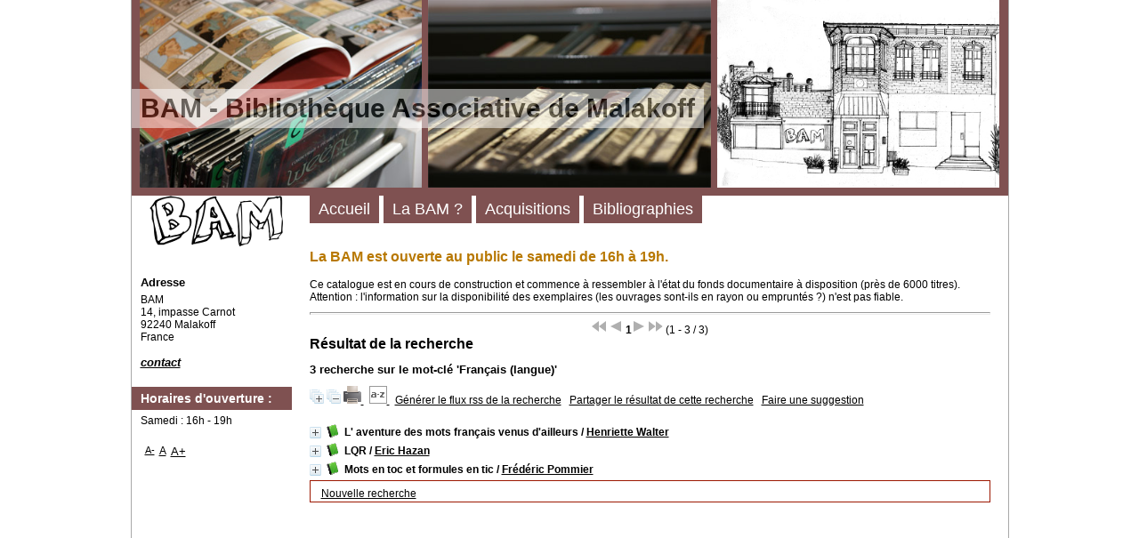

--- FILE ---
content_type: text/html; charset=utf-8
request_url: https://bi.b-a-m.org/opac_css/index.php?lvl=more_results&mode=keyword&user_query=Fran%C3%A7ais+%28langue%29&tags=ok
body_size: 10602
content:
<!DOCTYPE html>
<html lang="fr">
<head>
    
	<meta charset="utf-8">
	<meta name="author" content="PMB Group">

	<meta name="keywords" content="OPAC, web, library, opensource, catalog, catalogue, biblioth&egrave;que, m&eacute;diath&egrave;que, pmb, phpmybibli">
	<meta name="description" content="Catalogue en ligne BAM."><meta name="robots" content="all">
	<!--IE et son enfer de compatibilit?-->
	<meta http-equiv="X-UA-Compatible" content="IE=Edge">
	<meta name="viewport" content="width=device-width, initial-scale=1, maximum-scale=1">
			
	<title>Catalogue en ligne BAM</title>
	
	
	
	
	
	
	
	
	
	
	
	
	
	
	<script type="text/javascript">var opac_style= 'zen';</script>
	
	<!-- css_authentication -->	
	<script type="text/javascript" src="includes/javascript/drag_n_drop.js"></script>
	<script type="text/javascript" src="includes/javascript/handle_drop.js"></script>
	<script type="text/javascript" src="includes/javascript/popup.js"></script>
	<script type="text/javascript">
	  	if (!document.getElementsByClassName){ // pour ie
			document.getElementsByClassName = 
			function(nom_class){
				var items=new Array();
				var count=0;
				for (var i=0; i<document.getElementsByTagName('*').length; i++) {  
					if (document.getElementsByTagName('*').item(i).className == nom_class) {
						items[count++] = document.getElementsByTagName('*').item(i); 
				    }
				 }
				return items;
			 }
		}
		// Fonction a utilisier pour l'encodage des URLs en javascript
		function encode_URL(data){
			var docCharSet = document.characterSet ? document.characterSet : document.charset;
			if(docCharSet == "UTF-8"){
				return encodeURIComponent(data);
			}else{
				return escape(data);
			}
		}
	</script>


<script type="text/javascript">
	var dojoConfig = {
		parseOnLoad: true,
		locale: 'fr-fr',
		isDebug: false,
		usePlainJson: true,
		packages: [{
			name: 'pmbBase',
			location:'../../../..'
		},{
			name: 'd3',
			location:'../../d3'
		}],
		deps: ['apps/pmb/MessagesStore', 'dgrowl/dGrowl', 'dojo/ready', 'apps/pmb/ImagesStore'],
		callback:function(MessagesStore, dGrowl, ready, ImagesStore){
			window.pmbDojo = {};
			pmbDojo.messages = new MessagesStore({url:'./ajax.php?module=ajax&categ=messages', directInit:false});
			pmbDojo.images = new ImagesStore({url:'./ajax.php?module=ajax&categ=images', directInit:false});
			ready(function(){
				new dGrowl({'channels':[{'name':'info','pos':2},{'name':'error', 'pos':1}]});
			});
		
		},
	};
</script>

<script type="text/javascript" src="./includes/javascript/dojo/dojo/dojo.js"></script>
<script type="text/javascript">
	var opac_show_social_network =0;
	var pmb_img_patience = './images/patience.gif';
</script>
	<script type="text/javascript" src="./includes/javascript/http_request.js"></script>
	
<link href="./temp/full.css" rel="stylesheet" type="text/css"></head>

<body onload="window.defaultStatus='PMB : Acc&egrave;s public';" id="pmbopac">
<script type="text/javascript">
	function findNoticeElement(id){
		var ul=null;
		//cas des notices classiques
		var domNotice = document.getElementById('el'+id+'Child');
		//notice_display
		if(!domNotice) domNotice = document.getElementById('notice');
		if(domNotice){
			var uls = domNotice.getElementsByTagName('ul');
			for (var i=0 ; i<uls.length ; i++){
				if(uls[i].getAttribute('id') == 'onglets_isbd_public'+id){
					var ul = uls[i];
					break;
				}
			}
		} else{
			var li = document.getElementById('onglet_isbd'+id);
			if(!li) var li = document.getElementById('onglet_public'+id);
			if(!li) var li = document.getElementById('onglet_detail'+id);
			if(li) var ul = li.parentNode;
		}
		return ul;
	}
	function show_what(quoi, id) {
		switch(quoi){
			case 'EXPL_LOC' :
				document.getElementById('div_expl_loc' + id).style.display = 'block';
				document.getElementById('div_expl' + id).style.display = 'none';		
				document.getElementById('onglet_expl' + id).className = 'isbd_public_inactive';		
				document.getElementById('onglet_expl_loc' + id).className = 'isbd_public_active';
				break;
			case 'EXPL' :
				document.getElementById('div_expl_loc' + id).style.display = 'none';
				document.getElementById('div_expl' + id).style.display = 'block';
				document.getElementById('onglet_expl' + id).className = 'isbd_public_active';
				document.getElementById('onglet_expl_loc' + id).className = 'isbd_public_inactive';
				break;
			default :
				quoi= quoi.toLowerCase();
				var ul = findNoticeElement(id);
				if (ul) {
					var items  = ul.getElementsByTagName('li');
					for (var i=0 ; i<items.length ; i++){
						if(items[i].getAttribute('id')){
							if(items[i].getAttribute('id') == 'onglet_'+quoi+id){
								items[i].className = 'isbd_public_active';
								document.getElementById('div_'+quoi+id).style.display = 'block';
							}else{
								if(items[i].className != 'onglet_tags' && items[i].className != 'onglet_avis' && items[i].className != 'onglet_sugg' && items[i].className != 'onglet_basket' && items[i].className != 'onglet_liste_lecture'){
									items[i].className = 'isbd_public_inactive';	
									document.getElementById(items[i].getAttribute('id').replace('onglet','div')).style.display = 'none';
								}
							}
						}
					}			
				}
				break;
		}
	}
</script>
	<script type="text/javascript" src="./includes/javascript/tablist_ajax.js"></script>
<script type="text/javascript" src="./includes/javascript/tablist.js"></script>
<script type="text/javascript" src="./includes/javascript/misc.js"></script>
	<div id="att" style="z-Index:1000"></div>
	<div id="container"><div id="main" fixed="yes"><div id="main_header"><h3>BAM - Biblioth&egrave;que Associative de Malakoff</h3></div><div id="main_hors_footer">
						

<script type="text/javascript" src="./includes/javascript/auth_popup.js"></script>	
<script type="text/javascript" src="./includes/javascript/pnb.js"></script><div id="resume_panier" class="empty" fixed="yes"></div><div id="intro_message"><div class="p1">La BAM est ouverte au public le samedi de 16h &agrave; 19h.<br></div><div class="p2">Ce catalogue est en cours de construction et commence &agrave; ressembler &agrave; l'&eacute;tat du fonds documentaire &agrave; disposition (pr&egrave;s de 6000 titres). Attention : l'information sur la disponibilit&eacute; des exemplaires (les ouvrages sont-ils en rayon ou emprunt&eacute;s ?) n'est pas fiable.</div></div><div id="navbar"><hr>
<div style="text-align:center">
<script type="text/javascript">
<!--
	function test_form(form)
	{

		if (form.page.value > 1)
		{
			alert("Num&eacute;ro de page trop &eacute;lev&eacute; !");
			form.page.focus();
			return false;
		}

		return true;
	}
-->
</script><div class="navbar">
<form name="form" action="javascript:document.form_values.page.value=document.form.page.value;%20document.form_values.submit()" method="post" onsubmit="return test_form(form)">
<img src="./images/first-grey.png" alt="premi&egrave;re page">
<img src="./images/prev-grey.png" alt="page pr&eacute;c&eacute;dente">
<strong>1</strong><img src="./images/next-grey.png" alt="page suivante">
<img src="./images/last-grey.png" alt="derni&egrave;re page">
 (1 - 3 / 3)</form>
</div>
</div></div><div id="resultatrech"><h3 class="searchResult-title">R&eacute;sultat de la recherche</h3>
				<div id="resultatrech_container">
				    <div id="resultatrech_see"><h3 class="searchResult-search">
				<span class="searchResult-equation">
					<b>3</b> recherche sur le mot-cl&eacute; <b>
					'Fran&ccedil;ais (langue)'</b></span></h3>

					</div><div id="resultatrech_liste"><span class="expandAll"><a href="javascript:expandAll_ajax(1);"><img class="img_plusplus" src="./images/expand_all.gif" style="border:0px" id="expandall"></a></span><span class="espaceResultSearch">&nbsp;</span><span class="collapseAll"><a href="javascript:collapseAll()"><img class="img_moinsmoins" src="./images/collapse_all.gif" style="border:0px" id="collapseall"></a></span><span class="print_search_result"><span class="printSearchResult">
<a href="#" onclick="openPopUp('./print.php?lvl=search&amp;current_search=0','print'); w.focus(); return false;" title="Imprimer la page de recherche courante...">
	<img src="./images/print.gif" style="border:0px" class="align_bottom" alt="Imprimer la page de recherche courante...">
</a>
</span></span><span class="espaceResultSearch">&nbsp;</span><script type="text/javascript" src="./includes/javascript/select.js"></script>
						<script>
							var ajax_get_sort=new http_request();
					
							function get_sort_content(del_sort, ids) {
								var url = './ajax.php?module=ajax&categ=sort&sub=get_sort&raz_sort='+(typeof(del_sort) != 'undefined' ? del_sort : '')+'&suppr_ids='+(typeof(ids) != 'undefined' ? ids : '')+'&page_en_cours=lvl%3Dmore_results%26mode%3Dkeyword%26user_query%3DFran%25C3%25A7ais%2B%2528langue%2529%26tags%3Dok&sort_name=notices';
								ajax_get_sort.request(url,0,'',1,show_sort_content,0,0);
							}
					
							function show_sort_content(response) {
								document.getElementById('frame_notice_preview').innerHTML=ajax_get_sort.get_text();
								var tags = document.getElementById('frame_notice_preview').getElementsByTagName('script');
					       		for(var i=0;i<tags.length;i++){
									window.eval(tags[i].text);
					        	}
							}
							function kill_sort_frame() {
								var sort_view=document.getElementById('frame_notice_preview');
								if (sort_view)
									sort_view.parentNode.removeChild(sort_view);
							}
						</script>  
                        <span class="triSelector">
                            <a onclick="show_layer(); get_sort_content();" title="Tris disponibles" style="cursor : pointer;">
                                <img src="./images/orderby_az.gif" alt="Tris disponibles" class="align_bottom" hspace="3" style="border:0px" id="sort_icon">
                            </a>
                        </span><span class="espaceResultSearch">&nbsp;&nbsp;</span><span class="short_url"><a target="_blank" href="https://bi.b-a-m.org/opac_css/s.php?h=9c5e5ae17fbc9265c047553db3cf1b54" title="G&eacute;n&eacute;rer le flux rss de la recherche">G&eacute;n&eacute;rer le flux rss de la recherche</a></span>
					<script type="text/javascript">
						require(['dojo/on', 'dojo/topic', 'apps/pmb/sharelink/SharePopup'], function(on, topic, SharePopup){
						window.copy_shorturl_to_clipboard = function() {
								new SharePopup('https://bi.b-a-m.org/opac_css/s.php?h=33fdfe54bdce644e860fefc1404df09b');
							}					
						});
					</script><span class="espaceResultSearch">&nbsp;&nbsp;</span><span class="short_url_permalink"><a href="#" onclick="copy_shorturl_to_clipboard(); return false;" title="Partager le r&eacute;sultat de cette recherche">Partager le r&eacute;sultat de cette recherche</a></span><span class="espaceResultSearch">&nbsp;&nbsp;&nbsp;</span><span class="search_bt_sugg"><a href="#" onclick="w=window.open('./do_resa.php?lvl=make_sugg&amp;oresa=popup','doresa','scrollbars=yes,width=600,height=600,menubar=0,resizable=yes'); w.focus(); return false;" title="Faire une suggestion">Faire une suggestion</a></span><blockquote>
			<div id="el6580Parent" class="notice-parent">
			<span class="notices_depliables" onclick="expandBase('el6580', true);  return false;">
			<img class="img_plus" src="./getgif.php?nomgif=plus&amp;optionnel=1" name="imEx" id="el6580Img" title="d&eacute;tail" alt="d&eacute;tail" style="border:0px" hspace="3"><img src="https://bi.b-a-m.org/opac_css/images/icon_a_16x16.gif" alt="Document: texte imprim&eacute;" title="Document: texte imprim&eacute;">
				<span class="notice-heada" draggable="no" dragtype="notice" id="drag_noti_6580"><span class="statutnot1"></span><span notice="6580" class="header_title">L' aventure des mots fran&ccedil;ais venus d'ailleurs</span><span class="header_authors"> / <a href="./index.php?lvl=author_see&amp;id=4963">Henriette Walter</a></span><span class="Z3988" title="ctx_ver=Z39.88-2004&amp;rft_val_fmt=info%3Aofi%2Ffmt%3Akev%3Amtx%3Abook&amp;rft.genre=book&amp;rft.btitle=L%27%20aventure%20des%20mots%20fran%C3%A7ais%20venus%20d%27ailleurs&amp;rft.title=L%27%20aventure%20des%20mots%20fran%C3%A7ais%20venus%20d%27ailleurs&amp;rft.isbn=978-2-221-08275-1&amp;rft.tpages=1%20vol.%20%28344%20p.%29&amp;rft.date=1997&amp;rft_id=&amp;rft.pub=Robert%20Laffont&amp;rft.place=Paris&amp;rft.au=Henriette%20Walter&amp;rft.aulast=Walter&amp;rft.aufirst=Henriette"></span></span></span>
	    		<br>
				</div>
				<div id="el6580Child" class="notice-child" style="margin-bottom:6px;display:none;" token="f3b84fa3116c7dbf1627814f6aa33177" datetime="1768732256"><table style="width:100%"><tr><td style="vertical-align:top">
		<ul id="onglets_isbd_public6580" class="onglets_isbd_public">
	  			<li id="onglet_public6580" class="isbd_public_active"><a href="#" title="Public" onclick="show_what('PUBLIC', '6580'); return false;">Public</a></li>
				<li id="onglet_isbd6580" class="isbd_public_inactive"><a href="#" title="ISBD" onclick="show_what('ISBD', '6580'); return false;">ISBD</a></li>
					
					
					</ul>
					<div class="row"></div>
					<div id="div_public6580" style="display:block;"><table><tr class="tr_title">
					<td class="align_right bg-grey"><span class="etiq_champ">Titre :</span></td>
					<td class="public_line_value"><span class="public_title">L' aventure des mots fran&ccedil;ais venus d'ailleurs</span></td>
				</tr><tr class="tr_typdoc">
					<td class="align_right bg-grey"><span class="etiq_champ">Type de document&nbsp;: </span></td>
					<td class="public_line_value"><span class="public_typdoc">texte imprim&eacute;</span></td>
				</tr><tr class="tr_auteurs">
					<td class="align_right bg-grey"><span class="etiq_champ">Auteurs : </span></td>
					<td class="public_line_value"><span class="public_auteurs"><a href="./index.php?lvl=author_see&amp;id=4963">Henriette Walter (1929-....)</a>, Auteur</span></td>
				</tr><tr class="tr_ed1">
					<td class="align_right bg-grey"><span class="etiq_champ">Editeur :</span></td>
					<td class="public_line_value"><span class="public_ed1"><a href="./index.php?lvl=publisher_see&amp;id=1111">Paris : Robert Laffont</a></span></td>
				</tr><tr class="tr_year">
					<td class="align_right bg-grey"><span class="etiq_champ">Ann&eacute;e de publication&nbsp;: </span></td>
					<td class="public_line_value"><span class="public_year">1997</span></td>
				</tr><tr class="tr_npages">
					<td class="align_right bg-grey"><span class="etiq_champ">Importance : </span></td>
					<td class="public_line_value"><span class="public_npages">1 vol. (344 p.)</span></td>
				</tr><tr class="tr_ill">
					<td class="align_right bg-grey"><span class="etiq_champ">Pr&eacute;sentation : </span></td>
					<td class="public_line_value"><span class="public_ill">cartes, couv. ill. en coul.</span></td>
				</tr><tr class="tr_size">
					<td class="align_right bg-grey"><span class="etiq_champ">Format : </span></td>
					<td class="public_line_value"><span class="public_size">24 cm</span></td>
				</tr><tr class="tr_code">
					<td class="align_right bg-grey"><span class="etiq_champ">ISBN/ISSN/EAN&nbsp;: </span></td>
					<td class="public_line_value"><span class="public_code">978-2-221-08275-1</span></td>
				</tr><tr class="tr_langues">
					<td class="align_right bg-grey"><span class="etiq_champ">Langues :</span></td>
					<td class="public_line_value"><span class="public_langues">Fran&ccedil;ais (<i>fre</i>)</span></td>
				</tr><tr class="tr_keywords">
					<td class="align_right bg-grey"><span class="etiq_champ">Mots-cl&eacute;s&nbsp;: </span></td>
					<td class="public_line_value"><span class="public_keywords"><a href="./index.php?lvl=more_results&amp;mode=keyword&amp;user_query=Fran%C3%A7ais+%28langue%29&amp;tags=ok">Fran&ccedil;ais (langue)</a>&nbsp; <a href="./index.php?lvl=more_results&amp;mode=keyword&amp;user_query=Emprunts+%28linguistique%29&amp;tags=ok">Emprunts (linguistique)</a></span></td>
				</tr><tr class="tr_indexint">
					<td class="align_right bg-grey"><span class="etiq_champ">Index. d&eacute;cimale&nbsp;: </span></td>
					<td class="public_line_value"><span class="public_indexint"><a href="./index.php?lvl=indexint_see&amp;id=856">440</a> <span>Fran&ccedil;ais</span></span></td>
				</tr><tr class="tr_nresume">
					<td class="align_right bg-grey"><span class="etiq_champ">R&eacute;sum&eacute; : </span></td>
					<td class="public_line_value"><span class="public_nresume">Qui penserait attribuer une origine &eacute;trang&egrave;re &agrave; des mots comme jupe, &eacute;pinard, braguette, violon ou encore sentimental ? Et pourtant, jupe vient de l'arabe, &eacute;pinard du persan, braguette du gaulois, violon de l'italien et - qui l'e&ucirc;t cru ? - l'adjectif sentimental nous est venu du latin, mais par l'anglais.<br>
Si l'on sait bien que la langue fran&ccedil;aise est issue du latin, on oublie souvent qu'elle s'est enrichie au cours de sa longue histoire de milliers de mots venus des quatre coins du monde : du grec, du celtique, du francique, mais aussi de l'italien, de l'anglais, de l'espagnol, du portugais et encore de l'arabe, du persan, du turc, du japonais, et des langues am&eacute;rindiennes ou africaines.<br>
Henriette Walter raconte l'histoire de ces mots, de ces vagues d'immigration parfois clandestines qui ont petit &agrave; petit donn&eacute; des couleurs &agrave; la langue fran&ccedil;aise. En linguiste qui ne perd jamais son sens de l'humour, elle multiplie les exemples, les anecdotes, les d&eacute;tails piquants pour faire de cette histoire des mots fran&ccedil;ais venus d'ailleurs une aventure peu commune.</span></td>
				</tr><tr class="tr_contenu">
					<td class="align_right bg-grey"><span class="etiq_champ">Note de contenu&nbsp;: </span></td>
					<td class="public_line_value"><span class="public_contenu">Bibliogr. p. 211-221. Index</span></td>
				</tr><tr class="tr_permalink">
					<td class="align_right bg-grey"><span class="etiq_champ">Permalink :</span></td>
					<td class="public_line_value"><span class="public_permalink"><a href="https://bi.b-a-m.org/opac_css/index.php?lvl=notice_display&amp;id=6580">https://bi.b-a-m.org/opac_css/index.php?lvl=notice_display&amp;id=6580</a></span></td>
				</tr></table>
</div>
					<div id="div_isbd6580" style="display:none;">L' aventure des mots fran&ccedil;ais venus d'ailleurs [texte imprim&eacute;] / <a href="./index.php?lvl=author_see&amp;id=4963">Henriette Walter (1929-....)</a>, Auteur&nbsp;.&nbsp;-&nbsp;<a href="./index.php?lvl=publisher_see&amp;id=1111">Paris : Robert Laffont</a>, 1997&nbsp;.&nbsp;-&nbsp;1 vol. (344 p.)&nbsp;: cartes, couv. ill. en coul.&nbsp;; 24 cm.<br><b>ISBN</b>&nbsp;: 978-2-221-08275-1<br><span class="etiq_champ">Langues</span>&nbsp;: Fran&ccedil;ais (<i>fre</i>)<table><tr class="tr_keywords">
					<td class="align_right bg-grey"><span class="etiq_champ">Mots-cl&eacute;s&nbsp;: </span></td>
					<td class="public_line_value"><span class="public_keywords"><a href="./index.php?lvl=more_results&amp;mode=keyword&amp;user_query=Fran%C3%A7ais+%28langue%29&amp;tags=ok">Fran&ccedil;ais (langue)</a>&nbsp; <a href="./index.php?lvl=more_results&amp;mode=keyword&amp;user_query=Emprunts+%28linguistique%29&amp;tags=ok">Emprunts (linguistique)</a></span></td>
				</tr><tr class="tr_indexint">
					<td class="align_right bg-grey"><span class="etiq_champ">Index. d&eacute;cimale&nbsp;: </span></td>
					<td class="public_line_value"><span class="public_indexint"><a href="./index.php?lvl=indexint_see&amp;id=856">440</a> <span>Fran&ccedil;ais</span></span></td>
				</tr><tr class="tr_nresume">
					<td class="align_right bg-grey"><span class="etiq_champ">R&eacute;sum&eacute; : </span></td>
					<td class="public_line_value"><span class="public_nresume">Qui penserait attribuer une origine &eacute;trang&egrave;re &agrave; des mots comme jupe, &eacute;pinard, braguette, violon ou encore sentimental ? Et pourtant, jupe vient de l'arabe, &eacute;pinard du persan, braguette du gaulois, violon de l'italien et - qui l'e&ucirc;t cru ? - l'adjectif sentimental nous est venu du latin, mais par l'anglais.<br>
Si l'on sait bien que la langue fran&ccedil;aise est issue du latin, on oublie souvent qu'elle s'est enrichie au cours de sa longue histoire de milliers de mots venus des quatre coins du monde : du grec, du celtique, du francique, mais aussi de l'italien, de l'anglais, de l'espagnol, du portugais et encore de l'arabe, du persan, du turc, du japonais, et des langues am&eacute;rindiennes ou africaines.<br>
Henriette Walter raconte l'histoire de ces mots, de ces vagues d'immigration parfois clandestines qui ont petit &agrave; petit donn&eacute; des couleurs &agrave; la langue fran&ccedil;aise. En linguiste qui ne perd jamais son sens de l'humour, elle multiplie les exemples, les anecdotes, les d&eacute;tails piquants pour faire de cette histoire des mots fran&ccedil;ais venus d'ailleurs une aventure peu commune.</span></td>
				</tr><tr class="tr_contenu">
					<td class="align_right bg-grey"><span class="etiq_champ">Note de contenu&nbsp;: </span></td>
					<td class="public_line_value"><span class="public_contenu">Bibliogr. p. 211-221. Index</span></td>
				</tr><tr class="tr_permalink">
					<td class="align_right bg-grey"><span class="etiq_champ">Permalink :</span></td>
					<td class="public_line_value"><span class="public_permalink"><a href="https://bi.b-a-m.org/opac_css/index.php?lvl=notice_display&amp;id=6580">https://bi.b-a-m.org/opac_css/index.php?lvl=notice_display&amp;id=6580</a></span></td>
				</tr></table></div></td><td class="align_right" style="vertical-align:top"><img class="vignetteimg align_right" src="https://bi.b-a-m.org/opac_css/images/vide.png" title="L' aventure des mots fran&ccedil;ais venus d'ailleurs" hspace="4" vspace="2" vigurl="https://bi.b-a-m.org/opac_css/getimage.php?url_image=http%3A%2F%2Fimages-eu.amazon.com%2Fimages%2FP%2F%21%21isbn%21%21.08.MZZZZZZZ.jpg&amp;noticecode=9782221082751&amp;notice_id=&amp;vigurl=http%3A%2F%2Fbib.b-a-m.org%2Fgetimage.php%3Furl_image%3Dhttp%253A%252F%252Fimages-eu.amazon.com%252Fimages%252FP%252F%2521%2521isbn%2521%2521.08.MZZZZZZZ.jpg%26noticecode%3D9782221082751%26vigurl%3D" alt="vignette"></td></tr></table>
					
<h3><span id="titre_exemplaires" class="titre_exemplaires">Exemplaires (1)</span></h3>
<table cellpadding="2" class="exemplaires" style="width:100%">
<tr class="thead"><th class="expl_header_expl_cb">Code-barres</th><th class="expl_header_section_libelle">Section</th><th class="expl_header_expl_cote">Cote</th><th class="expl_header_tdoc_libelle">Support</th><th class="expl_header_location_libelle">Localisation</th><th class="expl_header_statut">Disponibilit&eacute;</th></tr><tr class="even item_expl expl_available"><td id="expl_2152" class="expl_cb">102074</td><td class="section_libelle">Linguistique</td><td class="expl_cote">PHILOLOGIE</td><td class="tdoc_libelle">Livre</td><td class="location_libelle">Biblioth&egrave;que principale</td><td class="expl_situation"><strong>Disponible</strong> </td></tr>
</table></div>
			<div id="el3559Parent" class="notice-parent">
			<span class="notices_depliables" onclick="expandBase('el3559', true);  return false;">
			<img class="img_plus" src="./getgif.php?nomgif=plus&amp;optionnel=1" name="imEx" id="el3559Img" title="d&eacute;tail" alt="d&eacute;tail" style="border:0px" hspace="3"><img src="https://bi.b-a-m.org/opac_css/images/icon_a_16x16.gif" alt="Document: texte imprim&eacute;" title="Document: texte imprim&eacute;">
				<span class="notice-heada" draggable="no" dragtype="notice" id="drag_noti_3559"><span class="statutnot1"></span><span notice="3559" class="header_title">LQR</span><span class="header_authors"> / <a href="./index.php?lvl=author_see&amp;id=2002">Eric Hazan</a></span><span class="Z3988" title="ctx_ver=Z39.88-2004&amp;rft_val_fmt=info%3Aofi%2Ffmt%3Akev%3Amtx%3Abook&amp;rft.genre=book&amp;rft.btitle=LQR&amp;rft.title=LQR%20%3A%20la%20propagande%20du%20quotidien&amp;rft.isbn=978-2-912107-29-9&amp;rft.tpages=1%20vol.%20%28122%20p.%29&amp;rft.date=2006&amp;rft_id=&amp;rft.series=Raisons%20d%27agir&amp;rft.pub=Raisons%20d%27agir&amp;rft.place=Paris&amp;rft.au=Eric%20Hazan&amp;rft.aulast=Hazan&amp;rft.aufirst=Eric"></span></span></span>
	    		<br>
				</div>
				<div id="el3559Child" class="notice-child" style="margin-bottom:6px;display:none;" token="9875048e0af423c5a8aa50cdc8b79baa" datetime="1768732256"><table style="width:100%"><tr><td style="vertical-align:top">
		<ul id="onglets_isbd_public3559" class="onglets_isbd_public">
	  			<li id="onglet_public3559" class="isbd_public_active"><a href="#" title="Public" onclick="show_what('PUBLIC', '3559'); return false;">Public</a></li>
				<li id="onglet_isbd3559" class="isbd_public_inactive"><a href="#" title="ISBD" onclick="show_what('ISBD', '3559'); return false;">ISBD</a></li>
					
					
					</ul>
					<div class="row"></div>
					<div id="div_public3559" style="display:block;"><table><tr class="tr_title">
					<td class="align_right bg-grey"><span class="etiq_champ">Titre :</span></td>
					<td class="public_line_value"><span class="public_title">LQR&nbsp;: la propagande du quotidien</span></td>
				</tr><tr class="tr_typdoc">
					<td class="align_right bg-grey"><span class="etiq_champ">Type de document&nbsp;: </span></td>
					<td class="public_line_value"><span class="public_typdoc">texte imprim&eacute;</span></td>
				</tr><tr class="tr_auteurs">
					<td class="align_right bg-grey"><span class="etiq_champ">Auteurs : </span></td>
					<td class="public_line_value"><span class="public_auteurs"><a href="./index.php?lvl=author_see&amp;id=2002">Eric Hazan (1936-...)</a>, Auteur</span></td>
				</tr><tr class="tr_ed1">
					<td class="align_right bg-grey"><span class="etiq_champ">Editeur :</span></td>
					<td class="public_line_value"><span class="public_ed1"><a href="./index.php?lvl=publisher_see&amp;id=826">Paris [France] : Raisons d'agir</a></span></td>
				</tr><tr class="tr_year">
					<td class="align_right bg-grey"><span class="etiq_champ">Ann&eacute;e de publication&nbsp;: </span></td>
					<td class="public_line_value"><span class="public_year">2006</span></td>
				</tr><tr class="tr_coll">
					<td class="align_right bg-grey"><span class="etiq_champ">Collection : </span></td>
					<td class="public_line_value"><span class="public_coll"><a href="./index.php?lvl=coll_see&amp;id=592">Raisons d'agir</a> </span></td>
				</tr><tr class="tr_npages">
					<td class="align_right bg-grey"><span class="etiq_champ">Importance : </span></td>
					<td class="public_line_value"><span class="public_npages">1 vol. (122 p.)</span></td>
				</tr><tr class="tr_size">
					<td class="align_right bg-grey"><span class="etiq_champ">Format : </span></td>
					<td class="public_line_value"><span class="public_size">18 cm</span></td>
				</tr><tr class="tr_code">
					<td class="align_right bg-grey"><span class="etiq_champ">ISBN/ISSN/EAN&nbsp;: </span></td>
					<td class="public_line_value"><span class="public_code">978-2-912107-29-9</span></td>
				</tr><tr class="tr_prix">
					<td class="align_right bg-grey"><span class="etiq_champ">Prix : </span></td>
					<td class="public_line_value"><span class="public_prix">6,00 EUR</span></td>
				</tr><tr class="tr_langues">
					<td class="align_right bg-grey"><span class="etiq_champ">Langues :</span></td>
					<td class="public_line_value"><span class="public_langues">Fran&ccedil;ais (<i>fre</i>)</span></td>
				</tr><tr class="tr_categ">
					<td class="align_right bg-grey"><span class="etiq_champ">Cat&eacute;gories&nbsp;: </span></td>
					<td class="public_line_value"><span class="public_categ"><a href="./index.php?lvl=categ_see&amp;id=132">Culture de masse:Langage</a><br></span></td>
				</tr><tr class="tr_keywords">
					<td class="align_right bg-grey"><span class="etiq_champ">Mots-cl&eacute;s&nbsp;: </span></td>
					<td class="public_line_value"><span class="public_keywords"><a href="./index.php?lvl=more_results&amp;mode=keyword&amp;user_query=Fran%C3%A7ais+%28langue%29&amp;tags=ok">Fran&ccedil;ais (langue)</a>&nbsp; <a href="./index.php?lvl=more_results&amp;mode=keyword&amp;user_query=Aspect+politique&amp;tags=ok">Aspect politique</a>&nbsp; <a href="./index.php?lvl=more_results&amp;mode=keyword&amp;user_query=1990-....&amp;tags=ok">1990-....</a>&nbsp; <a href="./index.php?lvl=more_results&amp;mode=keyword&amp;user_query=Id%C3%A9ologie+et+langage&amp;tags=ok">Id&eacute;ologie et langage</a>&nbsp; <a href="./index.php?lvl=more_results&amp;mode=keyword&amp;user_query=Lib%C3%A9ralisme&amp;tags=ok">Lib&eacute;ralisme</a>&nbsp; <a href="./index.php?lvl=more_results&amp;mode=keyword&amp;user_query=France&amp;tags=ok">France</a></span></td>
				</tr><tr class="tr_indexint">
					<td class="align_right bg-grey"><span class="etiq_champ">Index. d&eacute;cimale&nbsp;: </span></td>
					<td class="public_line_value"><span class="public_indexint"><a href="./index.php?lvl=indexint_see&amp;id=323">320</a> <span>Sciences politiques</span></span></td>
				</tr><tr class="tr_nresume">
					<td class="align_right bg-grey"><span class="etiq_champ">R&eacute;sum&eacute; : </span></td>
					<td class="public_line_value"><span class="public_nresume">De modernit&eacute; &agrave; gouvernance en passant par transparence, r&eacute;forme, crise, croissance ou diversit&eacute; : la Lingua Quintae Respublicae (LQR) travaille chaque jour dans les journaux, les supermarch&eacute;s, les transports en commun, les &laquo;20 heures&raquo; des grandes cha&icirc;nes, &agrave; la domestication des esprits. Comme par impr&eacute;gnation lente, la langue du n&eacute;olib&eacute;ralisme s'installe : plus elle est parl&eacute;e, et plus ce qu'elle promeut se produit dans la r&eacute;alit&eacute;. Cr&eacute;&eacute;e et diffus&eacute;e par les publicitaires et les &eacute;conomistes, reprise par les politiciens, la LQR est devenue l'une des armes les plus efficaces du maintien de l'ordre.<br>
Ce livre d&eacute;code les tours et les d&eacute;tours de cette langue omnipr&eacute;sente, d&eacute;crypte ses euph&eacute;mismes, ses fa&ccedil;ons d'essorer les mots jusqu'&agrave; ce qu'ils en perdent leur sens, son exploitation des &laquo;valeurs universelles&raquo; et de la &laquo;lutte antiterroriste&raquo;. D&eacute;sormais, il n'y a plus de pauvres mais des gens de condition modeste, plus d'exploit&eacute;s mais des exclus, plus de classes mais des couches sociales. C'est ainsi que la LQR substitue aux mots de l'&eacute;mancipation et de la subversion ceux de la conformit&eacute; et de la soumission.</span></td>
				</tr><tr class="tr_permalink">
					<td class="align_right bg-grey"><span class="etiq_champ">Permalink :</span></td>
					<td class="public_line_value"><span class="public_permalink"><a href="https://bi.b-a-m.org/opac_css/index.php?lvl=notice_display&amp;id=3559">https://bi.b-a-m.org/opac_css/index.php?lvl=notice_display&amp;id=3559</a></span></td>
				</tr></table>
</div>
					<div id="div_isbd3559" style="display:none;">LQR&nbsp;: la propagande du quotidien [texte imprim&eacute;] / <a href="./index.php?lvl=author_see&amp;id=2002">Eric Hazan (1936-...)</a>, Auteur&nbsp;.&nbsp;-&nbsp;<a href="./index.php?lvl=publisher_see&amp;id=826">Paris [France] : Raisons d'agir</a>, 2006&nbsp;.&nbsp;-&nbsp;1 vol. (122 p.)&nbsp;; 18 cm.&nbsp;-&nbsp;(<a href="./index.php?lvl=coll_see&amp;id=592">Raisons d'agir</a>) .<br><b>ISBN</b>&nbsp;: 978-2-912107-29-9&nbsp;: 6,00 EUR<br><span class="etiq_champ">Langues</span>&nbsp;: Fran&ccedil;ais (<i>fre</i>)<table><tr class="tr_categ">
					<td class="align_right bg-grey"><span class="etiq_champ">Cat&eacute;gories&nbsp;: </span></td>
					<td class="public_line_value"><span class="public_categ"><a href="./index.php?lvl=categ_see&amp;id=132">Culture de masse:Langage</a><br></span></td>
				</tr><tr class="tr_keywords">
					<td class="align_right bg-grey"><span class="etiq_champ">Mots-cl&eacute;s&nbsp;: </span></td>
					<td class="public_line_value"><span class="public_keywords"><a href="./index.php?lvl=more_results&amp;mode=keyword&amp;user_query=Fran%C3%A7ais+%28langue%29&amp;tags=ok">Fran&ccedil;ais (langue)</a>&nbsp; <a href="./index.php?lvl=more_results&amp;mode=keyword&amp;user_query=Aspect+politique&amp;tags=ok">Aspect politique</a>&nbsp; <a href="./index.php?lvl=more_results&amp;mode=keyword&amp;user_query=1990-....&amp;tags=ok">1990-....</a>&nbsp; <a href="./index.php?lvl=more_results&amp;mode=keyword&amp;user_query=Id%C3%A9ologie+et+langage&amp;tags=ok">Id&eacute;ologie et langage</a>&nbsp; <a href="./index.php?lvl=more_results&amp;mode=keyword&amp;user_query=Lib%C3%A9ralisme&amp;tags=ok">Lib&eacute;ralisme</a>&nbsp; <a href="./index.php?lvl=more_results&amp;mode=keyword&amp;user_query=France&amp;tags=ok">France</a></span></td>
				</tr><tr class="tr_indexint">
					<td class="align_right bg-grey"><span class="etiq_champ">Index. d&eacute;cimale&nbsp;: </span></td>
					<td class="public_line_value"><span class="public_indexint"><a href="./index.php?lvl=indexint_see&amp;id=323">320</a> <span>Sciences politiques</span></span></td>
				</tr><tr class="tr_nresume">
					<td class="align_right bg-grey"><span class="etiq_champ">R&eacute;sum&eacute; : </span></td>
					<td class="public_line_value"><span class="public_nresume">De modernit&eacute; &agrave; gouvernance en passant par transparence, r&eacute;forme, crise, croissance ou diversit&eacute; : la Lingua Quintae Respublicae (LQR) travaille chaque jour dans les journaux, les supermarch&eacute;s, les transports en commun, les &laquo;20 heures&raquo; des grandes cha&icirc;nes, &agrave; la domestication des esprits. Comme par impr&eacute;gnation lente, la langue du n&eacute;olib&eacute;ralisme s'installe : plus elle est parl&eacute;e, et plus ce qu'elle promeut se produit dans la r&eacute;alit&eacute;. Cr&eacute;&eacute;e et diffus&eacute;e par les publicitaires et les &eacute;conomistes, reprise par les politiciens, la LQR est devenue l'une des armes les plus efficaces du maintien de l'ordre.<br>
Ce livre d&eacute;code les tours et les d&eacute;tours de cette langue omnipr&eacute;sente, d&eacute;crypte ses euph&eacute;mismes, ses fa&ccedil;ons d'essorer les mots jusqu'&agrave; ce qu'ils en perdent leur sens, son exploitation des &laquo;valeurs universelles&raquo; et de la &laquo;lutte antiterroriste&raquo;. D&eacute;sormais, il n'y a plus de pauvres mais des gens de condition modeste, plus d'exploit&eacute;s mais des exclus, plus de classes mais des couches sociales. C'est ainsi que la LQR substitue aux mots de l'&eacute;mancipation et de la subversion ceux de la conformit&eacute; et de la soumission.</span></td>
				</tr><tr class="tr_permalink">
					<td class="align_right bg-grey"><span class="etiq_champ">Permalink :</span></td>
					<td class="public_line_value"><span class="public_permalink"><a href="https://bi.b-a-m.org/opac_css/index.php?lvl=notice_display&amp;id=3559">https://bi.b-a-m.org/opac_css/index.php?lvl=notice_display&amp;id=3559</a></span></td>
				</tr></table></div></td><td class="align_right" style="vertical-align:top"><img class="vignetteimg align_right" src="https://bi.b-a-m.org/opac_css/images/vide.png" title="LQR" hspace="4" vspace="2" vigurl="https://bi.b-a-m.org/opac_css/getimage.php?url_image=http%3A%2F%2Fimages-eu.amazon.com%2Fimages%2FP%2F%21%21isbn%21%21.08.MZZZZZZZ.jpg&amp;noticecode=9782912107299&amp;notice_id=&amp;vigurl=http%3A%2F%2Fwww.raisonsdagir-editions.org%2Fwp-content%2Fuploads%2Fbulk%2F9782912107299-340x504.jpg" alt="vignette"></td></tr></table>
					
<h3><span id="titre_exemplaires" class="titre_exemplaires">Exemplaires (2)</span></h3>
<table cellpadding="2" class="exemplaires" style="width:100%">
<tr class="thead"><th class="expl_header_expl_cb">Code-barres</th><th class="expl_header_section_libelle">Section</th><th class="expl_header_expl_cote">Cote</th><th class="expl_header_tdoc_libelle">Support</th><th class="expl_header_location_libelle">Localisation</th><th class="expl_header_statut">Disponibilit&eacute;</th></tr><tr class="even item_expl expl_available"><td id="expl_605" class="expl_cb">100594</td><td class="section_libelle">M&eacute;dias et culture de masse</td><td class="expl_cote">LANGAGE</td><td class="tdoc_libelle">Livre</td><td class="location_libelle">Biblioth&egrave;que principale</td><td class="expl_situation"><strong>Disponible</strong> </td></tr><tr class="odd item_expl expl_available"><td id="expl_3377" class="expl_cb">101870</td><td class="section_libelle">M&eacute;dias et culture de masse</td><td class="expl_cote">LANGAGE</td><td class="tdoc_libelle">Livre</td><td class="location_libelle">Biblioth&egrave;que principale</td><td class="expl_situation"><strong>Disponible</strong> </td></tr>
</table></div>
			<div id="el6471Parent" class="notice-parent">
			<span class="notices_depliables" onclick="expandBase('el6471', true);  return false;">
			<img class="img_plus" src="./getgif.php?nomgif=plus&amp;optionnel=1" name="imEx" id="el6471Img" title="d&eacute;tail" alt="d&eacute;tail" style="border:0px" hspace="3"><img src="https://bi.b-a-m.org/opac_css/images/icon_a_16x16.gif" alt="Document: texte imprim&eacute;" title="Document: texte imprim&eacute;">
				<span class="notice-heada" draggable="no" dragtype="notice" id="drag_noti_6471"><span class="statutnot1"></span><span notice="6471" class="header_title">Mots en toc et formules en tic</span><span class="header_authors"> / <a href="./index.php?lvl=author_see&amp;id=4898">Fr&eacute;d&eacute;ric Pommier</a></span><span class="Z3988" title="ctx_ver=Z39.88-2004&amp;rft_val_fmt=info%3Aofi%2Ffmt%3Akev%3Amtx%3Abook&amp;rft.genre=book&amp;rft.btitle=Mots%20en%20toc%20et%20formules%20en%20tic&amp;rft.title=Mots%20en%20toc%20et%20formules%20en%20tic%20%3A%20petites%20maladies%20du%20parler%20d%27aujourd%27hui&amp;rft.isbn=978-2-02-102895-9&amp;rft.tpages=1%20vol.%20%28170%20p.%29&amp;rft.date=2010&amp;rft_id=&amp;rft.pub=Le%20Seuil&amp;rft.place=Paris&amp;rft.au=Fr%C3%A9d%C3%A9ric%20Pommier&amp;rft.aulast=Pommier&amp;rft.aufirst=Fr%C3%A9d%C3%A9ric"></span></span></span>
	    		<br>
				</div>
				<div id="el6471Child" class="notice-child" style="margin-bottom:6px;display:none;" token="ddec43842673ad8b7709327f3fd182be" datetime="1768732256"><table style="width:100%"><tr><td style="vertical-align:top">
		<ul id="onglets_isbd_public6471" class="onglets_isbd_public">
	  			<li id="onglet_public6471" class="isbd_public_active"><a href="#" title="Public" onclick="show_what('PUBLIC', '6471'); return false;">Public</a></li>
				<li id="onglet_isbd6471" class="isbd_public_inactive"><a href="#" title="ISBD" onclick="show_what('ISBD', '6471'); return false;">ISBD</a></li>
					
					
					</ul>
					<div class="row"></div>
					<div id="div_public6471" style="display:block;"><table><tr class="tr_title">
					<td class="align_right bg-grey"><span class="etiq_champ">Titre :</span></td>
					<td class="public_line_value"><span class="public_title">Mots en toc et formules en tic&nbsp;: petites maladies du parler d'aujourd'hui</span></td>
				</tr><tr class="tr_typdoc">
					<td class="align_right bg-grey"><span class="etiq_champ">Type de document&nbsp;: </span></td>
					<td class="public_line_value"><span class="public_typdoc">texte imprim&eacute;</span></td>
				</tr><tr class="tr_auteurs">
					<td class="align_right bg-grey"><span class="etiq_champ">Auteurs : </span></td>
					<td class="public_line_value"><span class="public_auteurs"><a href="./index.php?lvl=author_see&amp;id=4898">Fr&eacute;d&eacute;ric Pommier</a>, Auteur</span></td>
				</tr><tr class="tr_ed1">
					<td class="align_right bg-grey"><span class="etiq_champ">Editeur :</span></td>
					<td class="public_line_value"><span class="public_ed1"><a href="./index.php?lvl=publisher_see&amp;id=819">Paris [France] : Le Seuil</a></span></td>
				</tr><tr class="tr_year">
					<td class="align_right bg-grey"><span class="etiq_champ">Ann&eacute;e de publication&nbsp;: </span></td>
					<td class="public_line_value"><span class="public_year">2010</span></td>
				</tr><tr class="tr_ed2">
					<td class="align_right bg-grey"><span class="etiq_champ">Autre Editeur :</span></td>
					<td class="public_line_value"><span class="public_ed2"><a href="./index.php?lvl=publisher_see&amp;id=1585">Paris : France Inter</a></span></td>
				</tr><tr class="tr_npages">
					<td class="align_right bg-grey"><span class="etiq_champ">Importance : </span></td>
					<td class="public_line_value"><span class="public_npages">1 vol. (170 p.)</span></td>
				</tr><tr class="tr_ill">
					<td class="align_right bg-grey"><span class="etiq_champ">Pr&eacute;sentation : </span></td>
					<td class="public_line_value"><span class="public_ill">couv. ill. en coul.</span></td>
				</tr><tr class="tr_size">
					<td class="align_right bg-grey"><span class="etiq_champ">Format : </span></td>
					<td class="public_line_value"><span class="public_size">19 cm</span></td>
				</tr><tr class="tr_code">
					<td class="align_right bg-grey"><span class="etiq_champ">ISBN/ISSN/EAN&nbsp;: </span></td>
					<td class="public_line_value"><span class="public_code">978-2-02-102895-9</span></td>
				</tr><tr class="tr_prix">
					<td class="align_right bg-grey"><span class="etiq_champ">Prix : </span></td>
					<td class="public_line_value"><span class="public_prix">13 EUR</span></td>
				</tr><tr class="tr_langues">
					<td class="align_right bg-grey"><span class="etiq_champ">Langues :</span></td>
					<td class="public_line_value"><span class="public_langues">Fran&ccedil;ais (<i>fre</i>)</span></td>
				</tr><tr class="tr_categ">
					<td class="align_right bg-grey"><span class="etiq_champ">Cat&eacute;gories&nbsp;: </span></td>
					<td class="public_line_value"><span class="public_categ"><a href="./index.php?lvl=categ_see&amp;id=132">Culture de masse:Langage</a><br></span></td>
				</tr><tr class="tr_keywords">
					<td class="align_right bg-grey"><span class="etiq_champ">Mots-cl&eacute;s&nbsp;: </span></td>
					<td class="public_line_value"><span class="public_keywords"><a href="./index.php?lvl=more_results&amp;mode=keyword&amp;user_query=Fran%C3%A7ais+%28langue%29&amp;tags=ok">Fran&ccedil;ais (langue)</a>&nbsp; <a href="./index.php?lvl=more_results&amp;mode=keyword&amp;user_query=Mots+et+locutions&amp;tags=ok">Mots et locutions</a>&nbsp; <a href="./index.php?lvl=more_results&amp;mode=keyword&amp;user_query=N%C3%A9ologismes+--+1990-....&amp;tags=ok">N&eacute;ologismes -- 1990-....</a></span></td>
				</tr><tr class="tr_indexint">
					<td class="align_right bg-grey"><span class="etiq_champ">Index. d&eacute;cimale&nbsp;: </span></td>
					<td class="public_line_value"><span class="public_indexint"><a href="./index.php?lvl=indexint_see&amp;id=590">847</a> <span>Humour et satire fran&ccedil;ais</span></span></td>
				</tr><tr class="tr_nresume">
					<td class="align_right bg-grey"><span class="etiq_champ">R&eacute;sum&eacute; : </span></td>
					<td class="public_line_value"><span class="public_nresume">&laquo; Incontournable &raquo;, &laquo; juste &raquo;, &laquo; j'ai envie de rebondir &raquo;, &laquo; c'est clair &raquo;, &laquo; que du bonheur &raquo;, &laquo; tout &agrave; fait &raquo;, &laquo; c'est &eacute;norme &raquo;, &laquo; j'adooore &raquo; !<br>
Nous sommes tous affect&eacute;s par des tics de langage qui se propagent comme les virus et les &eacute;pid&eacute;mies. Certains sont d'ailleurs gravement atteints - les journalistes, l'auteur lui-m&ecirc;me, mais aussi sa cousine, son copain marseillais ou encore sa voisine au caniche abricot... Fr&eacute;d&eacute;ric Pommier choisit toutefois de sourire de ces expressions toutes faites (et souvent mal faites), en pointant l'un des principaux canaux de contamination, la t&eacute;l&eacute;vision.<br>
Alternant ironie, humour et absurde, il analyse les sympt&ocirc;mes et propose son diagnostic. Un livre &laquo; improbable &raquo;, &laquo; d&eacute;cal&eacute; &raquo;, &laquo; surr&eacute;aliste &raquo;, &laquo; hallucinant &raquo;. &laquo; Incontournable &raquo;, en somme. &laquo; Juste &raquo; incontournable.</span></td>
				</tr><tr class="tr_permalink">
					<td class="align_right bg-grey"><span class="etiq_champ">Permalink :</span></td>
					<td class="public_line_value"><span class="public_permalink"><a href="https://bi.b-a-m.org/opac_css/index.php?lvl=notice_display&amp;id=6471">https://bi.b-a-m.org/opac_css/index.php?lvl=notice_display&amp;id=6471</a></span></td>
				</tr></table>
</div>
					<div id="div_isbd6471" style="display:none;">Mots en toc et formules en tic&nbsp;: petites maladies du parler d'aujourd'hui [texte imprim&eacute;] / <a href="./index.php?lvl=author_see&amp;id=4898">Fr&eacute;d&eacute;ric Pommier</a>, Auteur&nbsp;.&nbsp;-&nbsp;<a href="./index.php?lvl=publisher_see&amp;id=819">Paris [France] : Le Seuil</a>&nbsp;: <a href="./index.php?lvl=publisher_see&amp;id=1585">Paris : France Inter</a>, 2010&nbsp;.&nbsp;-&nbsp;1 vol. (170 p.)&nbsp;: couv. ill. en coul.&nbsp;; 19 cm.<br><b>ISBN</b>&nbsp;: 978-2-02-102895-9&nbsp;: 13 EUR<br><span class="etiq_champ">Langues</span>&nbsp;: Fran&ccedil;ais (<i>fre</i>)<table><tr class="tr_categ">
					<td class="align_right bg-grey"><span class="etiq_champ">Cat&eacute;gories&nbsp;: </span></td>
					<td class="public_line_value"><span class="public_categ"><a href="./index.php?lvl=categ_see&amp;id=132">Culture de masse:Langage</a><br></span></td>
				</tr><tr class="tr_keywords">
					<td class="align_right bg-grey"><span class="etiq_champ">Mots-cl&eacute;s&nbsp;: </span></td>
					<td class="public_line_value"><span class="public_keywords"><a href="./index.php?lvl=more_results&amp;mode=keyword&amp;user_query=Fran%C3%A7ais+%28langue%29&amp;tags=ok">Fran&ccedil;ais (langue)</a>&nbsp; <a href="./index.php?lvl=more_results&amp;mode=keyword&amp;user_query=Mots+et+locutions&amp;tags=ok">Mots et locutions</a>&nbsp; <a href="./index.php?lvl=more_results&amp;mode=keyword&amp;user_query=N%C3%A9ologismes+--+1990-....&amp;tags=ok">N&eacute;ologismes -- 1990-....</a></span></td>
				</tr><tr class="tr_indexint">
					<td class="align_right bg-grey"><span class="etiq_champ">Index. d&eacute;cimale&nbsp;: </span></td>
					<td class="public_line_value"><span class="public_indexint"><a href="./index.php?lvl=indexint_see&amp;id=590">847</a> <span>Humour et satire fran&ccedil;ais</span></span></td>
				</tr><tr class="tr_nresume">
					<td class="align_right bg-grey"><span class="etiq_champ">R&eacute;sum&eacute; : </span></td>
					<td class="public_line_value"><span class="public_nresume">&laquo; Incontournable &raquo;, &laquo; juste &raquo;, &laquo; j'ai envie de rebondir &raquo;, &laquo; c'est clair &raquo;, &laquo; que du bonheur &raquo;, &laquo; tout &agrave; fait &raquo;, &laquo; c'est &eacute;norme &raquo;, &laquo; j'adooore &raquo; !<br>
Nous sommes tous affect&eacute;s par des tics de langage qui se propagent comme les virus et les &eacute;pid&eacute;mies. Certains sont d'ailleurs gravement atteints - les journalistes, l'auteur lui-m&ecirc;me, mais aussi sa cousine, son copain marseillais ou encore sa voisine au caniche abricot... Fr&eacute;d&eacute;ric Pommier choisit toutefois de sourire de ces expressions toutes faites (et souvent mal faites), en pointant l'un des principaux canaux de contamination, la t&eacute;l&eacute;vision.<br>
Alternant ironie, humour et absurde, il analyse les sympt&ocirc;mes et propose son diagnostic. Un livre &laquo; improbable &raquo;, &laquo; d&eacute;cal&eacute; &raquo;, &laquo; surr&eacute;aliste &raquo;, &laquo; hallucinant &raquo;. &laquo; Incontournable &raquo;, en somme. &laquo; Juste &raquo; incontournable.</span></td>
				</tr><tr class="tr_permalink">
					<td class="align_right bg-grey"><span class="etiq_champ">Permalink :</span></td>
					<td class="public_line_value"><span class="public_permalink"><a href="https://bi.b-a-m.org/opac_css/index.php?lvl=notice_display&amp;id=6471">https://bi.b-a-m.org/opac_css/index.php?lvl=notice_display&amp;id=6471</a></span></td>
				</tr></table></div></td><td class="align_right" style="vertical-align:top"><img class="vignetteimg align_right" src="https://bi.b-a-m.org/opac_css/images/vide.png" title="Mots en toc et formules en tic" hspace="4" vspace="2" vigurl="https://bi.b-a-m.org/opac_css/getimage.php?url_image=http%3A%2F%2Fimages-eu.amazon.com%2Fimages%2FP%2F%21%21isbn%21%21.08.MZZZZZZZ.jpg&amp;noticecode=9782021028959&amp;notice_id=&amp;vigurl=http%3A%2F%2Fwww.seuil.com%2Fimages%2Fcouv%2Fb%2F9782021028959.jpg" alt="vignette"></td></tr></table>
					
<h3><span id="titre_exemplaires" class="titre_exemplaires">Exemplaires (1)</span></h3>
<table cellpadding="2" class="exemplaires" style="width:100%">
<tr class="thead"><th class="expl_header_expl_cb">Code-barres</th><th class="expl_header_section_libelle">Section</th><th class="expl_header_expl_cote">Cote</th><th class="expl_header_tdoc_libelle">Support</th><th class="expl_header_location_libelle">Localisation</th><th class="expl_header_statut">Disponibilit&eacute;</th></tr><tr class="even item_expl expl_available"><td id="expl_1997" class="expl_cb">101357</td><td class="section_libelle">M&eacute;dias et culture de masse</td><td class="expl_cote">LANGAGE</td><td class="tdoc_libelle">Livre</td><td class="location_libelle">Biblioth&egrave;que principale</td><td class="expl_situation"><strong>Disponible</strong> </td></tr>
</table></div></blockquote></div></div></div><div id="navigator" fixed="yes">
<table style="width:100%"><tr><td class="navig_actions_first_screen"><a href="./index.php?lvl=index" class="navig_lastnotices"><span>Nouvelle recherche</span></a></td>
</tr></table></div><!-- fermeture de #navigator -->
<script type="text/javascript" src="./includes/javascript/misc.js"></script><script type="text/javascript">
	var terms=new Array('francais','langue');
	var terms_litteraux=new Array('francais (langue)');
	var codes=new Array();
			
	function remplacer_carac(mot) {
		var x;
		var reg;				
		var chaine=mot;
			reg=new RegExp(codes['a'], 'g');
	chaine=chaine.replace(reg, 'a');
	reg=new RegExp(codes['A'], 'g');
	chaine=chaine.replace(reg, 'A');
	reg=new RegExp(codes['c'], 'g');
	chaine=chaine.replace(reg, 'c');
	reg=new RegExp(codes['C'], 'g');
	chaine=chaine.replace(reg, 'C');
	reg=new RegExp(codes['e'], 'g');
	chaine=chaine.replace(reg, 'e');
	reg=new RegExp(codes['E'], 'g');
	chaine=chaine.replace(reg, 'E');
	reg=new RegExp(codes['i'], 'g');
	chaine=chaine.replace(reg, 'i');
	reg=new RegExp(codes['I'], 'g');
	chaine=chaine.replace(reg, 'I');
	reg=new RegExp(codes['n'], 'g');
	chaine=chaine.replace(reg, 'n');
	reg=new RegExp(codes['N'], 'g');
	chaine=chaine.replace(reg, 'N');
	reg=new RegExp(codes['o'], 'g');
	chaine=chaine.replace(reg, 'o');
	reg=new RegExp(codes['O'], 'g');
	chaine=chaine.replace(reg, 'O');
	reg=new RegExp(codes['u'], 'g');
	chaine=chaine.replace(reg, 'u');
	reg=new RegExp(codes['U'], 'g');
	chaine=chaine.replace(reg, 'U');
		
		return(chaine);		
	}
</script><script type="text/javascript" src="./temp/surligner_codes.js"></script><script type="text/javascript" src="./includes/javascript/surligner.js"></script>	
            <form name="mc_values" action="./index.php?lvl=more_results" style="display:none" method="post">
<input type="hidden" name="search[]" value="s_4"><input type="hidden" name="inter_0_s_4" value=""><input type="hidden" name="op_0_s_4" value="EQ"><input type="hidden" name="field_0_s_4[]" value='a:2:{s:17:"serialized_search";s:186:"a:2:{s:6:"SEARCH";a:1:{i:0;s:4:"f_12";}i:0;a:6:{s:6:"SEARCH";s:4:"f_12";s:2:"OP";s:7:"BOOLEAN";s:5:"FIELD";a:1:{i:0;s:0:"";}s:6:"FIELD1";s:0:"";s:5:"INTER";s:0:"";s:8:"FIELDVAR";a:0:{}}}";s:11:"search_type";s:20:"search_simple_fields";}'><input type="hidden" name="count" value="3"><input type="hidden" name="page" value="1">
			<input type="hidden" name="nb_per_page_custom" value="">
</form><form name="form_values" action="./index.php?lvl=more_results" method="post">
<input type="hidden" value="" id="filtre_compare_form_values" name="filtre_compare"><input type="hidden" name="user_query" value="Fran&ccedil;ais (langue)">
<input type="hidden" name="mode" value="keyword">
<input type="hidden" name="count" value="3">
<input type="hidden" name="typdoc" value=""><input type="hidden" name="id_authperso" value="0"><input type="hidden" name="clause" value="">
<input type="hidden" name="clause_bull" value="">
<input type="hidden" name="clause_bull_num_notice" value="">
<input type="hidden" name="join" value="">
<input type="hidden" name="tri" value="">
<input type="hidden" name="pert" value="">
<input type="hidden" name="l_typdoc" value="">
<input type="hidden" id="author_type" name="author_type" value="">
<input type="hidden" id="id_thes" name="id_thes" value="">
<input type="hidden" name="surligne" value="0">
<input type="hidden" name="tags" value="ok">
<input type="hidden" name="page" value="1">
				<input type="hidden" name="nb_per_page_custom" value="">
<input type="hidden" name="nbexplnum_to_photo" value="">
</form><div class="row">&nbsp;</div>	
		 

		</div><!-- /div id=main -->

		<!-- /div id=intro -->		
		</div><!-- /div id=container -->
		
		<script type="text/javascript">init_drag();	</script> 
		
		<div id="intro" fixed="yes">
<div id="intro_bibli" fixed="yes">
			<h3>BAM</h3>
			<div class="p1"><img src="./styles/genbib_bam/images/image1.jpg">
<img src="./styles/genbib_bam/images/image2.jpg">
<img src="./styles/genbib_bam/images/image3.jpg"></div>
			<div class="p2"><ul id="menuDeroulant">

<li><a href="./index.php">Accueil</a></li>

<li><a href="">La BAM ?</a>
<ul class="sousMenu">
<li><a href="https://www.b-a-m.org">Le site et la programmation</a></li>
<li><a href="https://www.openstreetmap.org/way/83793196">Comment y aller ?</a></li></ul>

</li><li><a href="">Acquisitions</a>
<ul class="sousMenu">
<li><a href="https://bi.b-a-m.org/opac_css/index.php?lvl=etagere_see&amp;id=19">Acquisitions 2022</a></li>
<li><a href="https://bi.b-a-m.org/opac_css/index.php?lvl=etagere_see&amp;id=16">Acquisitions 2021</a></li>
<li><a href="https://bi.b-a-m.org/opac_css/index.php?lvl=etagere_see&amp;id=15">Parutions 2020</a></li>
<li><a href="https://bi.b-a-m.org/opac_css/index.php?lvl=etagere_see&amp;id=14">Acquisitions 2020</a></li>
<li><a href="https://bi.b-a-m.org/opac_css/index.php?lvl=etagere_see&amp;id=8">Parutions 2019</a></li>
<li><a href="https://bi.b-a-m.org/opac_css/index.php?lvl=etagere_see&amp;id=13">Acquisitions 2019</a></li>
<li><a href="https://bi.b-a-m.org/opac_css/index.php?lvl=etagere_see&amp;id=7">Parutions 2018</a></li>
<li><a href="https://bi.b-a-m.org/opac_css/index.php?lvl=etagere_see&amp;id=9">Parutions 2017</a></li>
<li><a href="https://bi.b-a-m.org/opac_css/index.php?lvl=etagere_see&amp;id=10">Parutions 2016</a></li>
<li><a href="https://bi.b-a-m.org/opac_css/index.php?lvl=etagere_see&amp;id=11">Parutions 2015</a></li>
<li><a href="https://bi.b-a-m.org/opac_css/index.php?lvl=etagere_see&amp;id=12">Parutions 2014</a></li></ul>

</li><li><a href="">Bibliographies</a>
<ul class="sousMenu">
<li><a href="https://bi.b-a-m.org/opac_css/index.php?lvl=etagere_see&amp;id=17">La Commune de Paris</a></li>
<li><a href="https://bi.b-a-m.org/opac_css/index.php?lvl=etagere_see&amp;id=18">Autour de Kronstadt</a></li>
</ul>

</li></ul></div>
			</div>
		</div><div id="bandeau" fixed="yes"><div id="accueil" fixed="yes">

<h3><span onclick='document.location="./index.php?"' style="cursor: pointer;">Accueil</span></h3>
<p class="centered"><a href="./index.php?"><img src="/opac_css/bam-images/bam-divers/bam.png" alt="Accueil" style="border:0px" class="center"></a></p>

					</div><div id="adresse" fixed="yes">

		<h3>Adresse</h3>

		<span>
			BAM<br>
			14, impasse Carnot<br>
			92240 Malakoff<br>
			France&nbsp;<br>
			<br><span id="opac_biblio_email">
			<a href="mailto:b-a-m@inventati.org" title="b-a-m@inventati.org">contact</a></span></span>
	    </div><div id="post_adress" fixed="yes">

		<span><h3>Horaires d'ouverture :</h3>
Samedi : 16h - 19h
		</span>	
	    </div><div id="facette" fixed="yes">
				
				
				<script type="text/javascript">
							require(['dojo/ready', 'dojo/dom-construct'], function(ready, domConstruct){
								ready(function(){
									domConstruct.destroy('facette');
								});
							});
				</script>
			</div><div id="accessibility" fixed="yes">

		<ul class="accessibility_font_size">
			<li class="accessibility_font_size_small"><a href="javascript:set_font_size(-1);" title="R&eacute;duire le texte">A-</a></li>
			<li class="accessibility_font_size_normal"><a href="javascript:set_font_size(0);" title="R&eacute;initialiser le texte">A</a></li>
			<li class="accessibility_font_size_big"><a href="javascript:set_font_size(1);" title="Agrandir le texte">A+</a></li>
		</ul>
		</div>
<!-- fermeture #accueil -->

			<!-- fermeture #adresse --><!-- fermeture #post_adress --></div><div id="bandeau_2" fixed="yes"><div id="lvl1" fixed="yes"></div></div></div></body>
		</html>


--- FILE ---
content_type: text/css
request_url: https://bi.b-a-m.org/opac_css/temp/full.css
body_size: 36401
content:
 * {
margin:0px;
padding:0px;
word-wrap:break-word;
}body {
font-size:12px;
}.clear {
clear:both;
}
#resume_panier {
}body.cart_info_body {
background-color:transparent;
}#iframe_resume_panier {
width:100%;
height:35px;
border:none;
}#cart_action {
margin-bottom:20px;
}#frame_notice_preview {
border:2px solid #777799;
z-Index:9001;
position:absolute;
background-color:#f8f8f8;
width:800px;
height:600px;
}#frame_auth_popup {
width:250px;
height:200px;
}#login_form input.bouton {
text-transform:uppercase;
text-align:center;
}input[type="password"].password {
margin-right:10px;
}#adresse {
}#post_adress {
}#facette table td:first-child {
width:16px;
}#facette table#active_facette td:first-child {
width:90%;
}
.empty {
visibility:hidden !important;
height:0px !important;
margin:0px !important;
padding:0px !important;
}#search p.p1 {
margin-bottom:5px;
}#search_crl {
clear:left;
}#search form select {
margin-right:10px;
}#search input.text_query {
width:60%;
}#simple_search_zone {
margin-top:10px;
}#zsimples {
border-bottom:none !important;
padding-bottom:0px;
}#zsimplesChild {
width:auto !important;
}.ext_search_txt {
width:260px;
}#external_simple_search_zone {
margin-top:15px;
}.colonne_suite a, .colonne2 a {
font-size:12px;
}#search .row form .row span {
padding-top:5px;
}#search_result {
margin-bottom:20px;
}#resultatrech h3 span {
font-size:13px;
}#resultatrech h3 img {
vertical-align:middle;
}#resultatrech_liste blockquote {
margin-top:20px;
margin-left:0px;
padding-left:0;
border-left:0px;
line-height:normal;
font-style:normal;
}#perio_a2z_search {
width:50%;
}#perio_a2z .onglets_isbd_public {
padding-bottom:0px;
}table.a2z_contens {
margin-top:10px;
}table.a2z_contens .a2z_perio_list {
height:300px;
    overflow-x:hidden;
    overflow-y:scroll;
}table.a2z_perio_list {
width:200px;
}#a2z_perio b .header_title {
font-size:16px;
text-transform:uppercase;
}#a2z_perio .notice-child h3 span {
    padding-left:0px;
}#a2z_perio .navbar {
margin-top:10px;
}input#a2z_abt_actif {
vertical-align:middle;
margin-left:2px;
margin-right:2px;
}.perio_title {
    margin-left:4px;
}#categories-container h2 {
font-size:13px;
}#categories-container h2 img {
margin-right:3px;
}#categories-container li:after  {
content:" - ";
}#aut_see {
   margin-top:10px;
   margin-bottom:15px;
}#aut_see table {
   width:93%;
}#aut_details_liste {
margin-top:20px;
}#location-container table tr td a b {
    font-weight:normal;
    font-size:14px;
}.loc_comment {
margin-bottom:10px;
}#last_entries {
}#etagere-titre h1 {
font-size:16px;
}#etagere-comment h2 {
font-style:italic;
font-size:15px;
text-align:right;
font-weight:normal;
}#etagere-notice-list {
clear:left;
}#footer {
text-align:center;
}a {
}img {
border:none;
}ul, ol {
list-style-position:inside;
}input {
background-color:#ffffff;
}select {
margin-top:3px;
margin-bottom:3px;
background-color:#ffffff;
}textarea {
max-width:100%;
background-color:#ffffff;
}input[type=checkbox] {
border:none;
}hr {
height:1px;
margin-bottom:5px;
}.row {
clear:both;
border-bottom:none !important;
    margin-bottom:0px !important;
    padding-bottom:0px !important;
}#menuDeroulant, .cms_menu_deep0 {
}#menuDeroulant li, .cms_menu_deep0 li {
    display:block;
    float:left;
position:relative;
}#menuDeroulant .sousMenu, .cms_menu_deep1 {
    display:none;
    width:150px;
    position:absolute;
    left:0px;
    top:36px;
    z-index:1;
}#menuDeroulant .sousMenu li, .cms_menu_deep1 li {
    display:block;
    width:100%;
}#menuDeroulant .sousMenu li a, .cms_menu_deep1 li a {
    text-decoration:none;
}#menuDeroulant .sousMenu li a:hover, .cms_menu_deep1 li a:hover, #menuDeroulant .sousMenu li a:focus, .cms_menu_deep1 li a:focus {
}#menuDeroulant li:hover > .sousMenu, .cms_menu_deep0 li:hover > .cms_menu_deep1, #menuDeroulant li:focus > .sousMenu, .cms_menu_deep0 li:focus > .cms_menu_deep1 {
    display:block;
}#menuDeroulant .sousMenu2, .cms_menu_deep2 {
    display:none;
    width:150px;
    position:absolute;
    margin-left:160px;
    top:0px;
    z-index:1;
}#menuDeroulant li:hover > .sousMenu2, .cms_menu_deep1 li:hover > .cms_menu_deep2, #menuDeroulant li:focus > .sousMenu2, .cms_menu_deep1 li:focus > .cms_menu_deep2 {
    display:block;
}table {
border-collapse:separate;
width:100%;
clear:both;
}th {
text-align:left;
padding-top:1px;
padding-bottom:1px;
padding-right:1px;
padding-left:1px;
}td {
vertical-align:top;
}.searchbox {
text-align:center;
}.searchbox input[name="user_query"] {
width:89%;
margin-bottom:5px;
}.searchbox .search_radio_button {
display:inline-block;
}.searchbox .search_radio_button input {
margin-right:5px;
}#facette table th {
padding-top:1px;
padding-bottom:1px;
padding-left:5px;
padding-right:5px;
}#subs_form table td h4 {
margin:0px;
}#subs_form table td input.subsform {
width:195px;
}.bx-window ul li a img {
height:160px;
background-repeat:no-repeat;
background-position:center center;
background-image:url('../styles/common/../../images/no_image.jpg');
}
.bx-next {
z-index:999;
width:20px;
height:20px;
background-image:url('../styles/common/../../images/images/next.png');
background-repeat:no-repeat;
background-position:0 0px;
}
.bx-prev {
z-index:999;
width:20px;
height:20px;
background-image:url('../styles/common/../../images/images/prev.png');
background-repeat:no-repeat;
background-position:center center;
}.bx-pager {
text-align:center;
}.bx-pager a {
margin-right:7px;
width:13px;
height:13px;
-moz-border-radius:10px;
-webkit-border-radius:10px;
border-radius:10px;
background-color:#cccccc;
text-indent:-9999px;
display:inline-block;
-moz-box-shadow:0px 1px 2px #000000 inset;
-webkit-box-shadow:0px 1px 2px #000000 inset;
box-shadow:0px 1px 2px #000000 inset;
text-decoration:none;
}.bx-pager a.pager-active {
background-color:#333333;
}.carroussel_bulletin {
text-align:center;
}.carroussel_bulletin img {
border:none;
}.carroussel_bulletin .active a {
cursor:pointer;
}.carroussel_bulletin .current_bull_carroussel {
font-weight:bold;
}#empr-all, #empr-late, #empr-old, #empr-resa, #empr-dsi, #empr-sugg,
#empr-list, #empr-dema, #empr-scan-request {
margin-top:25px;
}#list_cadre {
border:none !important;
padding-top:15px !important;
height:auto ! important;
clear:both;
}#list_cadre img {
vertical-align:bottom;
}.form_liste_lecture .form-contenu .row .colonne2 .row textarea {
max-width:100%;
}.form_liste_lecture h3 {
margin-top:20px;
}#fiche-empr h3 {
margin-bottom:10px;
}#inscrit_list {
padding-left:5px;
padding-right:5px;
padding-top:2px;
padding-bottom:2px;
}#make_sugg-container table tr td {
padding-bottom:5px;
}.bg-grey {
padding-right:0.2em;
width:150px;
}#resultatrech_liste tbody tr td table, #resultatrech_liste tbody {
padding-top:5px;
}.notice-parent .notices_depliables {
    cursor:pointer;
}.notice-parent .img_plus {
    margin-right:5px;
    max-width:13px;
    max-height:13px;
}.notice-parent span a img {
    vertical-align:bottom;
}.notice-child table table, #notice table table {
    clear:both;
}.notice-child table table td, #notice table table td {
    padding-left:2px;
    padding-right:2px;
    padding-top:1px;
    padding-bottom:1px;
}#notice > span > div > table > tbody > tr > td > div {
    clear:both;
}.notice-child h3, #notice h3, .parent h3 {
    margin-top:10px;
    margin-left:2px;
    margin-bottom:0px;
    font-size:16px;
}#bt_resa {
    margin-left:3px;
}.vignetteimg {
max-width:140px;
max-height:200px;
width:expression(this.width > 140 ? "140px":true);
height:expression(this.height > 200 ? "200px":true);
-moz-box-shadow:1px 1px 5px #666666;
-webkit-box-shadow:1px 1px 5px #666666;
box-shadow:1px 1px 5px #666666;
}.child {
    margin-left:25px;
    padding-left:4px;
    padding-right:4px;
    text-align:justify;
    border-bottom-style:solid;
    border-bottom-width:1px;
    border-bottom-color:#c0c0c0;
    border-left-style:solid;
    border-left-width:1px;
    border-left-color:#c0c0c0;
    border-right-style:none;
    border-top-style:none;
}.liste_bulletins {
    padding-left:3px;
    padding-right:3px;
    float:left;
width:31%;
}ul.onglets_isbd_public {
}
ul.onglets_isbd_public li img {
    vertical-align:bottom;
}body.popup {
background-color:#ffffff;
margin-left:10px;
margin-right:10px;
margin-top:10px;
margin-bottom:10px;
padding-top:15px;
padding-left:25px;
padding-right:25px;
padding-bottom:15px;
}#make_sugg {
}#titre-popup {
}form#f {
margin-left:10px;
}.echelle_avis {
padding:7px;
}.alerte {
color:#ff0000;
font-size:14px;
}#print_options {
margin-right:10px;
margin-left:10px;
margin-top:10px;
margin-bottom:20px;
}#print_options b {
}#print_options blockquote {
    padding-bottom:5px;
    padding-left:5px;
    padding-right:5px;
    padding-top:5px;
    text-align:justify;
}#print_options textarea {
margin-top:5px;
max-width:90%;
}#help-container h2 {
font-size:22px;
font-weight:bold;
margin-bottom:10px;
margin-left:10px;
margin-right:10px;
    padding-bottom:3px;
}#help-container p, #help-container ul {
margin-bottom:10px;
margin-top:0px;
margin-right:10px;
margin-left:10px;
}.quotebox blockquote{
margin:0px!important;
display:block!important;
  -webkit-margin-before:1em!important;
  -webkit-margin-after:1em!important;
  -webkit-margin-start:40px!important;
  -webkit-margin-end:40px!important;}a.addthis_button_facebook_like iframe {
height:20px !important;
    width:100px !important;
}a.addthis_button_tweet iframe {
    width:85px !important;
}a.addthis_button_compact {
    padding-top:2px;
}#visionneuse #visionneuseIframe {
-moz-box-shadow:0px 0px 5px #333333;
-webkit-box-shadow:0px 0px 5px #333333;
box-shadow:0px 0px 5px #333333;
overflow:hidden;
}#next, #previous {
cursor:pointer;
}#visionneuseBackground {
-moz-opacity:0.5;
opacity:0.5;
filter:alpha(opacity=50);
width:100%;
height:100%;
position:absolute;
top:0;
left:0;
z-index:9001;
background-color:#333333;
}#visio_current_object {
padding:1em;
margin-top:1.4em;
text-align:center;
}#visio_current_description {
text-align:left;
margin-top:1em;
}#visio_current_doc a {
cursor:pointer;
}#visio_navigator {
height:40px;
width:100%;
margin-top:0.8em;
}.linkFullscreen {
position:absolute;
right:2%;
bottom:1%;
}.close {
position:absolute;
right:2%;
top:0%;
}#wait {
position:absolute;
top:200px;
left:50%;
margin-left:-16px;
}#videojs {
margin:auto;
}.notice-global-photo {
    float:left;
    min-height:230px;
    width:280px;
    margin:4px;
    padding:4px;
    vertical-align:bottom;
    display:table-cell;
    vertical-align:bottom;
}.notice-global-nophoto {
    float:left;
    min-height:230px;
    width:280px;
    margin:4px;
    padding:4px;
}.notice-global-nophoto .child,
.notice-global-photo .child,
.notice-global-photo .notice-child {
    text-align:justify;
    margin:0;
    padding:0;
    border:none;
}.notice-global-photo A IMG {
    margin-top:10px;
    margin-bottom:10px;
}#form_values_block {
clear:both;
display:block;
}
.chargement_en_cours {
    background-color:#000000;
    
    opacity:0.5;
    filter:alpha(opacity=50);
    height:100%;
    position:absolute;
    width:100%;
    z-index:10000;
    top:0px;
    left:0px;
}.chargement_en_cours div {
    top:49%;
    left:50%;
    position:absolute;
    z-index:10001;
    background-repeat:no-repeat;
    background-position:center center;
    background-image:url('../styles/common/../../images/loader.gif');
    height:55px;
    width:55px;
}a.TagF1 {
font-size:12px;
color:#000;
}
a.TagF2 {
font-size:14px;
color:#000;
}
a.TagF3 {
font-size:16px;
color:#000;
}
a.TagF4 {
font-size:18px;
color:#000;
}
.tagQuery{
color:#104DA0;
}
.colonne {
float:left;
}.colonne2 {
float:left;
width:50%;
}.colonne60 {
float:left;
width:60%;
}.colonne40 {
float:left;
width:40%;
}.colonne4 {
float:left;
width:25%;
}.colonne5 {
float:left;
width:20%;
}.colonne3 {
float:left;
width:33%;
}.colonne10 {
float:left;
width:10%;
}.colonne80 {
float:left;
width:80%;
}.colonne25 {
float:left;
width:25%;
}.content {
position:relative;
    padding:10px;
width:100%;
}.content .padder {
height:200px;
}div.tabs {
font-size:14px;
line-height:16px;
position:absolute;
top:20px;
left:50px;
z-index:1000;
}.tab {
padding:3px;
    z-index:100;
}.tabHover {
z-index:1200;
}.tabActive {
padding:3px;
z-index:10000;
}#viewsrc{
width:130px;
margin:5px;
}.child_tab {
margin-left:30px;
}@media print {#all_footer,
#bandeau,
#navigator,
#intro .p1,
#intro .p2,
#footer {
display:none;
}    #main #search_crl {
    clear:both;
    }}
.right-50 {
width:50%;
}.right-15 {
width:15%;
}.right-85 {
width:85%;
}.right-clear-right, .right-50-clear-right {
float:right;
clear:right;
}.left-clear-left, .left-50-clear-left {
float:left;
clear:left;
}.left, .left-50, .left-15 {
float:left;
}.left-50 {
width:50%;
}.left-15 {
width:15%;
}.left-85 {
width:85%;
}.spacer {
clear:both;
visibility:hidden;
display:none;
margin-bottom:-10px;
margin-top:-10px;
}.bannette {
padding:5px;
}.bannette-container {
margin-bottom:20px;
}.tab_sug {
table-layout:fixed;
}.tab_sug th, .tab_sug td {
border:1px solid #CCCCCC;
border-collapse:collapse;
overflow:hidden;
vertical-align:middle;
text-align:center;
width:100%;
}.tab_sug input, .tab_sug textarea {
   width:95%;
   height:100%;
}.tab_sug select{
width:95%;
}.erreur_saisie {
background-color:#ff0000;
}.categmouseout {
position:absolute;
visibility:hidden;
z-index:2000;
}
.categmouseover {
position:absolute;
visibility:visible;
z-index:2000;
margin-top:2px;
}.listedescription {
background-color:#ffffff;
position:absolute;
visibility:hidden;
z-index:2000;
}#aut_details_container table img {
margin-right:2px;
vertical-align:baseline;
}#history_action {
margin-bottom:15px;
}.cms_drag {


cursor:move;
z-index:1999;
-webkit-box-sizing:border-box;
   -moz-box-sizing:border-box;
   -o-box-sizing:border-box;
   -ms-box-sizing:border-box;
   box-sizing:border-box;
border:solid 10px #F77777 !important;
}.etiq_champ {
font-weight:bold;
}.vignetteimg_simili {
    height:95px;
    max-width:110px;
  background-repeat:no-repeat;
  background-image:url('../styles/common/../../images/no_image.jpg');
  background-size:95px auto;
}.document_item {
text-align:center;
height:200px;
width:200px;
line-height:200px;
float:left;
margin:5px;
padding:5px;
position:relative;
padding:4px;
border:5px solid #FFFFFF;
background:#F5F5F5;
border-radius:2px;
box-shadow:0 1px 3px rgba(0,0,0,.05),
0 0 0px 1px #e5e5e5;}.document_item_selected {
background-color:#ffe;
}.document_item_content {
line-height:1.2;
display:inline-block;
vertical-align:middle;
word-break:break-all;
clear:both;
}.dropTarget {
height:100px;
width:97%;
overflow:hidden;
line-height:100px;
-moz-border-radius:8px;
-webkit-border-radius:8px;
border-radius:8px;
border:1px solid #ccc;
background-color:#ddd;
float:left;
}.targetActive {
-moz-box-shadow:0 0 15px #006666;
-webkit-box-shadow:0 0 15px #006666;
box-shadow:0 0 15px #006666;
}.document_item .document_checkbox{
position:absolute;
width:100%;
text-align:center;
overflow:hidden;
top:100px;
}
#main_hors_footer .faq div.bg-grey, .faq div.bg-grey {
width:auto;
margin-bottom:5px;
padding:5px;
cursor:pointer;
}#main_hors_footer .faq div.faq_child, .faq div.faq_child {
border-left:1px solid;
border-bottom:1px solid;
padding:5px;
margin-bottom:10px;
}#main_hors_footer .faq_filters div.faq_user_query_filter input, .faq_filters div.faq_user_query_filter input{
width:80%;
}#facette .faq_filters_allowed table td:first-child {
  width:auto;
}*{
    margin:0px;
    padding:0px;
}#dialog_wrapper {
   width:100%;
    height:350px;
    overflow:auto;
    padding-right:15px;
    font-family:"Lucida Sans Unicode", "Lucida Grande", sans-serif;
    font-size:14px;
}.note_gest p{
    color:#fff;
}.note_opac p{
    color:#fff;
}.note_gest{
background:rgb(104,196,127);
background:-moz-linear-gradient(top, rgba(104,196,127,1) 0%, rgba(82,192,115,1) 30%, rgba(67,167,115,1) 100%);
background:-webkit-gradient(linear, left top, left bottom, color-stop(0%,rgba(104,196,127,1)), color-stop(30%,rgba(82,192,115,1)), color-stop(100%,rgba(67,167,115,1)));
background:-webkit-linear-gradient(top, rgba(104,196,127,1) 0%,rgba(82,192,115,1) 30%,rgba(67,167,115,1) 100%);
background:-o-linear-gradient(top, rgba(104,196,127,1) 0%,rgba(82,192,115,1) 30%,rgba(67,167,115,1) 100%);
background:-ms-linear-gradient(top, rgba(104,196,127,1) 0%,rgba(82,192,115,1) 30%,rgba(67,167,115,1) 100%);
background:linear-gradient(to bottom, rgba(104,196,127,1) 0%,rgba(82,192,115,1) 30%,rgba(67,167,115,1) 100%);
filter:progid:DXImageTransform.Microsoft.gradient( startColorstr='#68c47f', endColorstr='#43a773',GradientType=0 );
max-width:69%;
padding:10px 10px 0px 15px;
border-radius:0px 18px 18px 18px;
border:solid 1px rgb(60, 153, 89);
box-shadow:2px 2px 2px 0px rgb(39, 102, 59);
margin:5px 0px 15px;
position:relative;
text-align:right;
}.note_opac {
background:rgb(104,168,196);
background:-moz-linear-gradient(top, rgba(104,168,196,1) 0%, rgba(82,154,192,1) 30%, rgba(67,114,167,1) 100%);
background:-webkit-gradient(linear, left top, left bottom, color-stop(0%,rgba(104,168,196,1)), color-stop(30%,rgba(82,154,192,1)), color-stop(100%,rgba(67,114,167,1)));
background:-webkit-linear-gradient(top, rgba(104,168,196,1) 0%,rgba(82,154,192,1) 30%,rgba(67,114,167,1) 100%);
background:-o-linear-gradient(top, rgba(104,168,196,1) 0%,rgba(82,154,192,1) 30%,rgba(67,114,167,1) 100%);
background:-ms-linear-gradient(top, rgba(104,168,196,1) 0%,rgba(82,154,192,1) 30%,rgba(67,114,167,1) 100%);
background:linear-gradient(to bottom, rgba(104,168,196,1) 0%,rgba(82,154,192,1) 30%,rgba(67,114,167,1) 100%);
filter:progid:DXImageTransform.Microsoft.gradient( startColorstr='#68a8c4', endColorstr='#4372a7',GradientType=0 );
max-width:69%;
padding:10px 10px 0px 15px;
border-radius:18px 0px 18px 18px;
border:solid 1px rgb(74, 117, 167);
box-shadow:-2px 2px 2px 0px #355B88;
margin:5px 0px 15px 30%;
position:relative;
}.entete_note{
    margin-bottom:5px;
}.entete_note {
margin-bottom:4px;
color:#26364D;
font-weight:700;
}#dialog_wrapper input[type="image"]{
    height:16px;
    width:16px;
    border:none;
}.btn_note {
    position:absolute;
    top:0px;
    font-family:"Lucida Sans Unicode", "Lucida Grande", sans-serif;
    font-size:8px;
}.btn_note input[type="image"]{
box-shadow:0px 0px 0px #734D2B inset;
}.note_opac .btn_note {
    right:16px;
}.note_gest .btn_note {
    left:16px;
}form[name="modif_notes"] {
width:100%;
    height:40%;
border:solid 1px rgb(74, 117, 167);
box-shadow:-2px 2px 2px 0px #355B88;
}form[name="modif_notes"] textarea{
float:left;
margin-top:10px;
padding:0;
top:0px;
width:75%;
}form[name="modif_notes"] input{
margin-top:10px;
}#facette_wrapper img:hover {
cursor:pointer;
}#facette_wrapper #facette_compare_not_clickable:hover {
cursor:default;
}#compare_wrapper {
border-collapse:collapse;
text-align:center;
}
#compare_wrapper td, #compare_wrapper th{
padding:3px 2px 3px 5px;
line-height:20px;
}
#compare_hearders th,#compare_hearders {
font-size:14px;
text-align:center;
min-height:30px;
}
tr#compare_hearders {
background-color:#fff;
}
#compare_hearders th {
background-color:#F5F5F5;
}
th.compare_hearder:nth-child(2){
border-radius:10px 0px 0px 0px;
}
th.compare_hearder:last-child{
border-radius:0px 10px 0px 0px;
}
#compare_wrapper tr.odd {
background-color:#F8F8F8;
border-top:solid 1px #E0E0E0;
}
#compare_wrapper tr.even {
    background-color:#EEEEEE;}
#compare_hearders th{
border-top:solid 0px #3C3C3C;
}#compare_hearders th.first_collumn {
background-color:#fff;
border-top:none;
}
td.first_collumn {
text-align:left;
font-weight:700;
}
td.first_collumn img {
margin-right:4px;
}
#compare_wrapper tr.compare_hidden_line, #compare_wrapper tr.compare_line_toggled{
background-color:#FCFCFC;
border:solid 1px #D1D1D1;
}
.compare_line_toggled td {
}
 .compare_line_toggled td {
 background-color:#fff;
 border-bottom:none;
}
.compare_hidden_element{
padding:2px;
text-align:left;
}
.compare_hidden_element a:hover {
cursor:pointer;
}
#compare_body {
}
.first_collumn {
}
.compare_hearder {
}
.compare_line {
}
.compare_element {
}.popup_preview {
position:absolute;
z-index:2000;
background-color:#fff;
border:1px solid black;
padding:10px;
box-shadow:0px 0px 0px 999px rgba(0,0,0,0.30);
}.popup_preview .vignetteimg{
margin-top:20px;
}.popup_preview_close {
position:absolute;
top:0;
right:10px;
width:auto;
    height:auto;
    text-align:center;
    font-size:18px;
    background-color:#F96265;
    color:#fff;
    padding:3px;
}.popup_preview_close:hover {
cursor:pointer;
}
.vignette_doc_num {
  position:relative;
}.docnum_statutnot1 {
}.docnum_statutnot2 {
position:absolute;
top:-10px;
background-color:#BB0000;
}
.docnum_statutnot3 {
position:absolute;
top:-10px;
background-color:#00BB00;
}.docnum_statutnot4 {
position:absolute;
top:-10px;
background-color:#0000BB;
}.docnum_statutnot5 {
position:absolute;
top:-10px;
background-color:#D0686F;
}.docnum_statutnot6 {
position:absolute;
top:-10px;
background-color:#A6DCDC;
}.docnum_statutnot7 {
position:absolute;
top:-10px;
background-color:#816492;
}.docnum_statutnot8 {
position:absolute;
top:-10px;
background-color:#BCB964;
}.docnum_statutnot9 {
position:absolute;
top:-10px;
background-color:#6C75AC;
}.docnum_statutnot10 {
position:absolute;
top:-10px;
background-color:#FFC587;}.docnum_statutnot11 {
position:absolute;
top:-10px;
background-color:#70C173;
}.docnum_statutnot12 {
position:absolute;
top:-10px;
background-color:#660000;
}.docnum_statutnot13 {
position:absolute;
top:-10px;
background-color:#006600;
}.docnum_statutnot14 {
position:absolute;
top:-10px;
background-color:#000066;
}.docnum_statutnot15 {
position:absolute;
top:-10px;
background-color:#80181F;
}.docnum_statutnot16 {
position:absolute;
top:-10px;
background-color:#668C8C;
}.docnum_statutnot17 {
position:absolute;
top:-10px;
background-color:#311442;
}.docnum_statutnot18 {
position:absolute;
top:-10px;
background-color:#7C7914;
}.docnum_statutnot19 {
position:absolute;
top:-10px;
background-color:#2C356C;
}.docnum_statutnot20 {
position:absolute;
top:-10px;
background-color:#BF8547;
}
#main_rss_item #aut_see>table{
    width:100%;
}
.rss_section{}
.rss_articles{
    width:auto;
    background-color:#fff;
    float:none;
    height:auto;
    margin:0px 0px 10px 0px;
    list-style:none;
    border:solid 1px #bbb;
    font-size:1.2em;
    line-height:20px;
    position:relative;
    padding:0px 15px 17px 15px;
}
.rss_articles p{
width:auto;
float:none;
margin:0px;
font-size:1.2em;
line-height:normal;
padding:7px 17px;
}
.rss_descriptions{
height:auto;
text-align:justify;
background-color:transparent;
max-width:100%;
overflow:hidden;
position:static;
}
.rss_articles img{
display:block;
border:solid 2px #A5A5A5;
float:left;
margin:0px 20px 0px 0px;
max-width:200px;
left:17px;
max-height:170px;
}
.rss_articles:after{
content:"";
display:block;
clear:both;
}
#main_rss_item #aut_see {}
#dialog_wrapper input[type="image"]{
    height:16px;
    width:16px;
    border:none;
    display:inline;
    padding:0px;
    margin:10px 5px 0px 0px;
}
#dialog_wrapper a[href^="javascript"]{
  display:inline-block;
  margin-top:10px;
  padding:0px;
  vertical-align:top;
}#script_analytics {
width:100%;}#script_analytics_content {
text-align:center;
padding:10px;
font-size:16px;
color:white;
background-color:black;
}#accessibility {
display:inline-block;
}.accessibility_font_size li {
float:left;
display:block;
padding-left:5px;
}.accessibility_font_size_small {
font-size:0.9em;
}.accessibility_font_size_normal {
font-size:1em;
}.accessibility_font_size_big {
font-size:1.1em;
}.mode_selector_list li{
    list-style-type:none;
    display:inline;
}.mode_selector_list li img{
    border:1px solid #ececec;
    padding:5px;
    margin-right:5px;
    border-radius:3px;
    width:20px;
}.mode_selector_list .mode_selector_selected img{
    background-color:#f1f1f1;
}.mode_selector{
cursor:pointer;
}.echelle_avis_text:not(:checked) {
display:none;
}.echelle_avis_stars {
position:relative;
font-size:medium;
top:2px;
}.echelle_avis_star:not(:checked) {
font-size:0.1px; 
}.echelle_avis_star:not(:checked) input {
position:absolute;
top:0;
opacity:0;
width:16px;
height:16px;
margin:0;
padding:0;
font-size:0;
border-radius:0;
display:inline-block;
cursor:pointer;
}.echelle_avis_star:not(:checked) label {
width:16px;
height:16px;
margin:0;
padding:0;
display:inline-block;
background:url('../styles/common/../../images/star_rating.png') no-repeat -16px 0;
}.echelle_avis_star input:checked + label {
background-position:-16px 0;
}.echelle_avis_star input:checked + label ~ label {
background-position:0;
}.echelle_avis_star:hover label {
background-position:-16px 0 !important;
}.echelle_avis_star input[type='radio']:hover + label ~ label {
background-position:0 !important;
}input.checkboxNot {
float:left;
}
.avis_creator{
color:#6c6c6c;
display:inline-block;
padding:5px 0px;
}
.avis_display{
padding:10px 0px;
line-height:20px;
}
.avis_display_header{
padding:2px 0px;
}
#notice .avis_detail,
#notice .avis-parent>span>h3{
border-bottom:1px solid #e5e5e5;
padding-bottom:7px;
}.avis_form_edit{
padding:15px;
background:#fafafa;
color:#666;
border:1px solid #e5e5e5;
border-radius:4px;
}
.avis_form_edit_content{
margin:7px 0px;
}
.avis_form_edit_content textarea{
width:90%
}.liste_tag{
font-size:1.12em;
padding:5px 0px;
margin:10px 0px;
display:block;
border-bottom:solid 1px rgb(233, 233, 233);
font-weight:500;
}.dijitReset.dijitCalendarMonthContainer {
    text-align:center;
    padding:4px;
}.dijitReset.dijitCalendarDecrementArrow {
    float:left;
}.dijitReset.dijitCalendarIncrementArrow {
    float:right;
}  #zone-container .colonne1 {
  float:left;
  width:100%;
}#zone-container .colonne2 {
  float:left;
  width:50%;
}#zone-container .colonne60 {
  float:left;
  width:60%;
}#zone-container .colonne40 {
  float:left;
  width:40%;
}#zone-container .colonne_suite {
  float:left;
}#zone-container .colonne_scroll {
margin-left:1%;
    overflow-x:scroll;
    overflow-y:hidden;
    width:73%;
    border:2px solid #CCCCCC;
    float:left;
}
#zone-container .colonne3 {
  float:left;
  width:33%;
}#zone-container .colonne3 select {
  max-width:90%;
}
#zone-container .colonne4 {
  float:left;
  width:25%;
}
#zone-container .colonne5 {
  float:left;
  width:20%;
}
#zone-container .colonne10 {
  float:left;
  width:10%;
}#zone-container .colonne80 {
  float:left;
  width:80%;
}#zone-container .colonne75 {
  float:left;
  width:75%;
}#zone-container .colonne25 {
  float:left;
  width:25%;
} div.olMapViewport svg{
max-width:none;
}.ajax_completion_normal {
cursor:default;
font-family:arial,helvetica;
background:#FFFFFF;
color:#000000;
}.ajax_completion_surbrillance {
cursor:default;
font-family:arial,helvetica;
background:#000088;
color:#FFFFFF;
}.ajax_completion_surbrillance_grey {
cursor:default;
font-family:arial,helvetica;
background:#000088;
color:#888;
}.ajax_completion_no_result {
cursor:default;
font-family:arial,helvetica;
width:100%;
color:red;
}.ajax_font_width_100 {
width:100%;
}.ajax_font_10 {
font-size:10px;
}.ajax_font_12 {
font-size:10px;
}
.ajax_completion_surbrillance {
cursor:pointer;
background-color:rgba(0,0,0,0.1);
}
#notice .scan_request > h3 {
    margin-bottom:10px;
}div.scan_request span > a.scan_request_saved_see_link {
   display:inline;
   text-decoration:underline;
}.scan_requests_already_exist > a {
    padding-left:2px;
    text-decoration:underline;
}.scan_requests_already_exist {
    background:#FFFCEB none repeat scroll 0% 0%;
    color:#E28327;
    border:1PX SOLID rgba(226, 131, 39, 0.3);
    border-radius:5px;
    padding:10px;
}div.scan_request span > a {
    display:inline-block;
    text-decoration:none;
    padding:3px 15px;
    background-color:#ddd;
    margin-bottom:10px;
}div.scan_request span > a.scan_request_saved_see_link {
    padding:0px;
    background-color:transparent;
}#frame_notice_preview {
    padding:20px;
}.scan_request_submit {
    background:#F2FAE3 none repeat scroll 0% 0%;
    color:#659F13;
    border:1px solid rgba(101, 159, 19, 0.3);
    border-radius:5px;
    padding:10px;
    display:inline-block;
}
.ui-flex {
    display:-ms-flexbox;
    display:-webkit-flex;
    display:flex
}
.ui-flex-inline {
    display:-ms-inline-flexbox;
    display:-webkit-inline-flex;
    display:inline-flex
}
.ui-flex-inline::after,
.ui-flex-inline::before,
.ui-flex::after,
.ui-flex::before {
    display:none
}
.ui-flex-left {
    -ms-flex-pack:start;
    -webkit-justify-content:flex-start;
    justify-content:flex-start
}
.ui-flex-center {
    -ms-flex-pack:center;
    -webkit-justify-content:center;
    justify-content:center
}
.ui-flex-right {
    -ms-flex-pack:end;
    -webkit-justify-content:flex-end;
    justify-content:flex-end
}
.ui-flex-between {
    -ms-flex-pack:justify;
    -webkit-justify-content:space-between;
    justify-content:space-between
}
.ui-flex-around {
    -ms-flex-pack:distribute;
    -webkit-justify-content:space-around;
    justify-content:space-around
}
.ui-flex-stretch {
    -ms-flex-align:stretch;
    -webkit-align-items:stretch;
    align-items:stretch
}
.ui-flex-top {
    -ms-flex-align:start;
    -webkit-align-items:flex-start;
    align-items:flex-start
}
.ui-flex-middle {
    -ms-flex-align:center;
    -webkit-align-items:center;
    align-items:center
}
.ui-flex-bottom {
    -ms-flex-align:end;
    -webkit-align-items:flex-end;
    align-items:flex-end
}
.ui-flex-row {
    -ms-flex-direction:row;
    -webkit-flex-direction:row;
    flex-direction:row
}
.ui-flex-row-reverse {
    -ms-flex-direction:row-reverse;
    -webkit-flex-direction:row-reverse;
    flex-direction:row-reverse
}
.ui-flex-column {
    -ms-flex-direction:column;
    -webkit-flex-direction:column;
    flex-direction:column
}
.ui-flex-column-reverse {
    -ms-flex-direction:column-reverse;
    -webkit-flex-direction:column-reverse;
    flex-direction:column-reverse
}
.ui-flex-nowrap {
    -ms-flex-wrap:nowrap;
    -webkit-flex-wrap:nowrap;
    flex-wrap:nowrap
}
.ui-flex-wrap {
    -ms-flex-wrap:wrap;
    -webkit-flex-wrap:wrap;
    flex-wrap:wrap
}
.ui-flex-wrap-reverse {
    -ms-flex-wrap:wrap-reverse;
    -webkit-flex-wrap:wrap-reverse;
    flex-wrap:wrap-reverse
}
.ui-flex-wrap-stretch {
    -ms-flex-line-pack:stretch;
    -webkit-align-content:stretch;
    align-content:stretch
}
.ui-flex-wrap-top {
    -ms-flex-line-pack:start;
    -webkit-align-content:flex-start;
    align-content:flex-start
}
.ui-flex-wrap-middle {
    -ms-flex-line-pack:center;
    -webkit-align-content:center;
    align-content:center
}
.ui-flex-wrap-bottom {
    -ms-flex-line-pack:end;
    -webkit-align-content:flex-end;
    align-content:flex-end
}
.ui-flex-wrap-between {
    -ms-flex-line-pack:justify;
    -webkit-align-content:space-between;
    align-content:space-between
}
.ui-flex-wrap-around {
    -ms-flex-line-pack:distribute;
    -webkit-align-content:space-around;
    align-content:space-around
}
.ui-flex-first {
    -ms-flex-order:-1;
    -webkit-order:-1;
    order:-1
}
.ui-flex-last {
    -ms-flex-order:99;
    -webkit-order:99;
    order:99
}.ui-flex-grow{
-ms-flex-grow:1;
-webkit-flex-grow:1;
flex-grow:1;
}
.ui-flex-grow-more{
-ms-flex-grow:2;
-webkit-flex-grow:2;
flex-grow:2;
}
.ui-flex-no-grow{
-ms-flex-grow:0;
-webkit-flex-grow:0;
flex-grow:0;
}
.ui-flex-shrink{
-ms-flex-shrink:1;
-webkit-flex-shrink:1;
flex-shrink:1;
}
.ui-flex-no-shrink{
-ms-flex-shrink:0;
-webkit-flex-shrink:0;
flex-shrink:0;
}
.ui-flex-1-2{
-ms-flex-basis:50%;
-webkit-flex-basis:50%;
flex-basis:50%;
}
.ui-flex-1-3{
-ms-flex-basis:33%;
-webkit-flex-basis:33%;
flex-basis:33%;
}
.ui-flex-2-3{
-ms-flex-basis:66%;
-webkit-flex-basis:66%;
flex-basis:66%;
}
.ui-flex-1-4{
-ms-flex-basis:25%;
-webkit-flex-basis:25%;
flex-basis:25%;
}
.ui-flex-3-4{
-ms-flex-basis:75%;
-webkit-flex-basis:75%;
flex-basis:75%;
}
.ui-flex-1-5{
-ms-flex-basis:20%;
-webkit-flex-basis:20%;
flex-basis:20%;
}
.ui-flex-2-5{
-ms-flex-basis:40%;
-webkit-flex-basis:40%;
flex-basis:40%;
}
.ui-flex-3-5{
-ms-flex-basis:60%;
-webkit-flex-basis:60%;
flex-basis:60%;
}
.ui-flex-4-5{
-ms-flex-basis:80%;
-webkit-flex-basis:80%;
flex-basis:80%;
}
.ui-flex-1-6{
-ms-flex-basis:16.66%;
-webkit-flex-basis:16.66%;
flex-basis:16.66%;
}
.ui-flex-5-6{
-ms-flex-basis:83.33%;
-webkit-flex-basis:83.33%;
flex-basis:83.33%;
}.odd {
background:#fff;
}
.even {
background:#e5e5e5;
} .center{
 text-align:center
 } .dGrowl-main {
position:fixed;
max-height:100%;
overflow-y:auto;
overflow-x:hidden;
z-index:999;
}.dGrowl-notification {
margin:5px;
padding:5px;
width:190px;
opacity:0;
-webkit-transition:margin-left 1.5s ease, opacity 1s linear;
-moz-transition:margin-left 1.5s ease, opacity 1s linear;
-o-transition:margin-left 1.5s ease, opacity 1s linear;
transition:margin-left 1.5s ease, opacity 1s linear;
-webkit-border-radius:5px;
border-radius:5px;
-webkit-box-shadow:5px 5px 12px -10px , 1);
box-shadow:5px 5px 12px -10px , 1);
text-shadow:0 1px 0 rgba(255, 255, 255, 0.5);
color:#222;
}
.dGrowl-topRight {
top:10px;
right:5px;
}.dGrowl-channel {
z-index:999;
position:relative;
padding:0 4px;
overflow:hidden;
width:220px;
display:block;
}.dGrowl-title {
font-weight:bold;
font-size:0.9em;
}
.dGrowl-topRight .dGrowl-notification {
margin-left:235px;
}
.dGrowl-notification.dGrowl-visible {
opacity:1;
margin-left:0;
margin-right:0;
}
a.dGrowl-close-btn {
color:inherit;
font-variant:normal;
text-decoration:none;
cursor:pointer;
float:right;
margin:0 4px;
opacity:0.4;
font-size:18px;
font-family:"Helvetica Neue",Helvetica,Arial,sans-serif;
font-weight:bold;
font-style:normal;
}
a.dGrowl-close-btn:hover {
opacity:0.85;
color:inherit;
font-variant:normal;
text-decoration:none;
cursor:pointer;
font-size:18px;
font-family:"Helvetica Neue",Helvetica,Arial,sans-serif;
font-weight:bold;
font-style:normal;
}.dGrowl-notification {
background-color:#c6e966;
    border:1px solid #7FA909;
}.dGrowl-channel-error .dGrowl-notification {
background-color:rgb(242, 222, 222);
    border:1px solid #B94A48;
}
@font-face {
  font-family:'FontAwesome';
  src:url('../styles/common/./fonts/fontawesome-webfont.eot?v=4.7.0');
  src:url('../styles/common/./fonts/fontawesome-webfont.eot?#iefix&v=4.7.0') format('embedded-opentype'), url('../styles/common/./fonts/fontawesome-webfont.woff2?v=4.7.0') format('woff2'), url('../styles/common/./fonts/fontawesome-webfont.woff?v=4.7.0') format('woff'), url('../styles/common/./fonts/fontawesome-webfont.ttf?v=4.7.0') format('truetype'), url('../styles/common/./fonts/fontawesome-webfont.svg?v=4.7.0#fontawesomeregular') format('svg');
  font-weight:normal;
  font-style:normal;
}
.fa {
  display:inline-block;
  font:normal normal normal 14px/1 FontAwesome;
  font-size:inherit;
  text-rendering:auto;
  -webkit-font-smoothing:antialiased;
  -moz-osx-font-smoothing:grayscale;
}.fa-lg {
  font-size:1.33333333em;
  line-height:0.75em;
  vertical-align:-15%;
}
.fa-2x {
  font-size:2em;
}
.fa-3x {
  font-size:3em;
}
.fa-4x {
  font-size:4em;
}
.fa-5x {
  font-size:5em;
}
.fa-fw {
  width:1.28571429em;
  text-align:center;
}
.fa-ul {
  padding-left:0;
  margin-left:2.14285714em;
  list-style-type:none;
}
.fa-ul > li {
  position:relative;
}
.fa-li {
  position:absolute;
  left:-2.14285714em;
  width:2.14285714em;
  top:0.14285714em;
  text-align:center;
}
.fa-li.fa-lg {
  left:-1.85714286em;
}
.fa-border {
  padding:.2em .25em .15em;
  border:solid 0.08em #eeeeee;
  border-radius:.1em;
}
.fa-pull-left {
  float:left;
}
.fa-pull-right {
  float:right;
}
.fa.fa-pull-left {
  margin-right:.3em;
}
.fa.fa-pull-right {
  margin-left:.3em;
}.pull-right {
  float:right;
}
.pull-left {
  float:left;
}
.fa.pull-left {
  margin-right:.3em;
}
.fa.pull-right {
  margin-left:.3em;
}
.fa-spin {
  -webkit-animation:fa-spin 2s infinite linear;
  animation:fa-spin 2s infinite linear;
}
.fa-pulse {
  -webkit-animation:fa-spin 1s infinite steps(8);
  animation:fa-spin 1s infinite steps(8);
}
@-webkit-keyframes fa-spin {
  0% {
    -webkit-transform:rotate(0deg);
    transform:rotate(0deg);
  }
  100% {
    -webkit-transform:rotate(359deg);
    transform:rotate(359deg);
  }
}
@keyframes fa-spin {
  0% {
    -webkit-transform:rotate(0deg);
    transform:rotate(0deg);
  }
  100% {
    -webkit-transform:rotate(359deg);
    transform:rotate(359deg);
  }
}
.fa-rotate-90 {
  -ms-filter:"progid:DXImageTransform.Microsoft.BasicImage(rotation=1)";
  -webkit-transform:rotate(90deg);
  -ms-transform:rotate(90deg);
  transform:rotate(90deg);
}
.fa-rotate-180 {
  -ms-filter:"progid:DXImageTransform.Microsoft.BasicImage(rotation=2)";
  -webkit-transform:rotate(180deg);
  -ms-transform:rotate(180deg);
  transform:rotate(180deg);
}
.fa-rotate-270 {
  -ms-filter:"progid:DXImageTransform.Microsoft.BasicImage(rotation=3)";
  -webkit-transform:rotate(270deg);
  -ms-transform:rotate(270deg);
  transform:rotate(270deg);
}
.fa-flip-horizontal {
  -ms-filter:"progid:DXImageTransform.Microsoft.BasicImage(rotation=0, mirror=1)";
  -webkit-transform:scale(-1, 1);
  -ms-transform:scale(-1, 1);
  transform:scale(-1, 1);
}
.fa-flip-vertical {
  -ms-filter:"progid:DXImageTransform.Microsoft.BasicImage(rotation=2, mirror=1)";
  -webkit-transform:scale(1, -1);
  -ms-transform:scale(1, -1);
  transform:scale(1, -1);
}:root .fa-rotate-90,:root .fa-rotate-180,:root .fa-rotate-270,:root .fa-flip-horizontal,:root .fa-flip-vertical {
  filter:none;
}
.fa-stack {
  position:relative;
  display:inline-block;
  width:2em;
  height:2em;
  line-height:2em;
  vertical-align:middle;
}
.fa-stack-1x,
.fa-stack-2x {
  position:absolute;
  left:0;
  width:100%;
  text-align:center;
}
.fa-stack-1x {
  line-height:inherit;
}
.fa-stack-2x {
  font-size:2em;
}
.fa-inverse {
  color:#ffffff;
}.fa-glass:before {
  content:"\f000";
}
.fa-music:before {
  content:"\f001";
}
.fa-search:before {
  content:"\f002";
}
.fa-envelope-o:before {
  content:"\f003";
}
.fa-heart:before {
  content:"\f004";
}
.fa-star:before {
  content:"\f005";
}
.fa-star-o:before {
  content:"\f006";
}
.fa-user:before {
  content:"\f007";
}
.fa-film:before {
  content:"\f008";
}
.fa-th-large:before {
  content:"\f009";
}
.fa-th:before {
  content:"\f00a";
}
.fa-th-list:before {
  content:"\f00b";
}
.fa-check:before {
  content:"\f00c";
}
.fa-remove:before,
.fa-close:before,
.fa-times:before {
  content:"\f00d";
}
.fa-search-plus:before {
  content:"\f00e";
}
.fa-search-minus:before {
  content:"\f010";
}
.fa-power-off:before {
  content:"\f011";
}
.fa-signal:before {
  content:"\f012";
}
.fa-gear:before,
.fa-cog:before {
  content:"\f013";
}
.fa-trash-o:before {
  content:"\f014";
}
.fa-home:before {
  content:"\f015";
}
.fa-file-o:before {
  content:"\f016";
}
.fa-clock-o:before {
  content:"\f017";
}
.fa-road:before {
  content:"\f018";
}
.fa-download:before {
  content:"\f019";
}
.fa-arrow-circle-o-down:before {
  content:"\f01a";
}
.fa-arrow-circle-o-up:before {
  content:"\f01b";
}
.fa-inbox:before {
  content:"\f01c";
}
.fa-play-circle-o:before {
  content:"\f01d";
}
.fa-rotate-right:before,
.fa-repeat:before {
  content:"\f01e";
}
.fa-refresh:before {
  content:"\f021";
}
.fa-list-alt:before {
  content:"\f022";
}
.fa-lock:before {
  content:"\f023";
}
.fa-flag:before {
  content:"\f024";
}
.fa-headphones:before {
  content:"\f025";
}
.fa-volume-off:before {
  content:"\f026";
}
.fa-volume-down:before {
  content:"\f027";
}
.fa-volume-up:before {
  content:"\f028";
}
.fa-qrcode:before {
  content:"\f029";
}
.fa-barcode:before {
  content:"\f02a";
}
.fa-tag:before {
  content:"\f02b";
}
.fa-tags:before {
  content:"\f02c";
}
.fa-book:before {
  content:"\f02d";
}
.fa-bookmark:before {
  content:"\f02e";
}
.fa-print:before {
  content:"\f02f";
}
.fa-camera:before {
  content:"\f030";
}
.fa-font:before {
  content:"\f031";
}
.fa-bold:before {
  content:"\f032";
}
.fa-italic:before {
  content:"\f033";
}
.fa-text-height:before {
  content:"\f034";
}
.fa-text-width:before {
  content:"\f035";
}
.fa-align-left:before {
  content:"\f036";
}
.fa-align-center:before {
  content:"\f037";
}
.fa-align-right:before {
  content:"\f038";
}
.fa-align-justify:before {
  content:"\f039";
}
.fa-list:before {
  content:"\f03a";
}
.fa-dedent:before,
.fa-outdent:before {
  content:"\f03b";
}
.fa-indent:before {
  content:"\f03c";
}
.fa-video-camera:before {
  content:"\f03d";
}
.fa-photo:before,
.fa-image:before,
.fa-picture-o:before {
  content:"\f03e";
}
.fa-pencil:before {
  content:"\f040";
}
.fa-map-marker:before {
  content:"\f041";
}
.fa-adjust:before {
  content:"\f042";
}
.fa-tint:before {
  content:"\f043";
}
.fa-edit:before,
.fa-pencil-square-o:before {
  content:"\f044";
}
.fa-share-square-o:before {
  content:"\f045";
}
.fa-check-square-o:before {
  content:"\f046";
}
.fa-arrows:before {
  content:"\f047";
}
.fa-step-backward:before {
  content:"\f048";
}
.fa-fast-backward:before {
  content:"\f049";
}
.fa-backward:before {
  content:"\f04a";
}
.fa-play:before {
  content:"\f04b";
}
.fa-pause:before {
  content:"\f04c";
}
.fa-stop:before {
  content:"\f04d";
}
.fa-forward:before {
  content:"\f04e";
}
.fa-fast-forward:before {
  content:"\f050";
}
.fa-step-forward:before {
  content:"\f051";
}
.fa-eject:before {
  content:"\f052";
}
.fa-chevron-left:before {
  content:"\f053";
}
.fa-chevron-right:before {
  content:"\f054";
}
.fa-plus-circle:before {
  content:"\f055";
}
.fa-minus-circle:before {
  content:"\f056";
}
.fa-times-circle:before {
  content:"\f057";
}
.fa-check-circle:before {
  content:"\f058";
}
.fa-question-circle:before {
  content:"\f059";
}
.fa-info-circle:before {
  content:"\f05a";
}
.fa-crosshairs:before {
  content:"\f05b";
}
.fa-times-circle-o:before {
  content:"\f05c";
}
.fa-check-circle-o:before {
  content:"\f05d";
}
.fa-ban:before {
  content:"\f05e";
}
.fa-arrow-left:before {
  content:"\f060";
}
.fa-arrow-right:before {
  content:"\f061";
}
.fa-arrow-up:before {
  content:"\f062";
}
.fa-arrow-down:before {
  content:"\f063";
}
.fa-mail-forward:before,
.fa-share:before {
  content:"\f064";
}
.fa-expand:before {
  content:"\f065";
}
.fa-compress:before {
  content:"\f066";
}
.fa-plus:before {
  content:"\f067";
}
.fa-minus:before {
  content:"\f068";
}
.fa-asterisk:before {
  content:"\f069";
}
.fa-exclamation-circle:before {
  content:"\f06a";
}
.fa-gift:before {
  content:"\f06b";
}
.fa-leaf:before {
  content:"\f06c";
}
.fa-fire:before {
  content:"\f06d";
}
.fa-eye:before {
  content:"\f06e";
}
.fa-eye-slash:before {
  content:"\f070";
}
.fa-warning:before,
.fa-exclamation-triangle:before {
  content:"\f071";
}
.fa-plane:before {
  content:"\f072";
}
.fa-calendar:before {
  content:"\f073";
}
.fa-random:before {
  content:"\f074";
}
.fa-comment:before {
  content:"\f075";
}
.fa-magnet:before {
  content:"\f076";
}
.fa-chevron-up:before {
  content:"\f077";
}
.fa-chevron-down:before {
  content:"\f078";
}
.fa-retweet:before {
  content:"\f079";
}
.fa-shopping-cart:before {
  content:"\f07a";
}
.fa-folder:before {
  content:"\f07b";
}
.fa-folder-open:before {
  content:"\f07c";
}
.fa-arrows-v:before {
  content:"\f07d";
}
.fa-arrows-h:before {
  content:"\f07e";
}
.fa-bar-chart-o:before,
.fa-bar-chart:before {
  content:"\f080";
}
.fa-twitter-square:before {
  content:"\f081";
}
.fa-facebook-square:before {
  content:"\f082";
}
.fa-camera-retro:before {
  content:"\f083";
}
.fa-key:before {
  content:"\f084";
}
.fa-gears:before,
.fa-cogs:before {
  content:"\f085";
}
.fa-comments:before {
  content:"\f086";
}
.fa-thumbs-o-up:before {
  content:"\f087";
}
.fa-thumbs-o-down:before {
  content:"\f088";
}
.fa-star-half:before {
  content:"\f089";
}
.fa-heart-o:before {
  content:"\f08a";
}
.fa-sign-out:before {
  content:"\f08b";
}
.fa-linkedin-square:before {
  content:"\f08c";
}
.fa-thumb-tack:before {
  content:"\f08d";
}
.fa-external-link:before {
  content:"\f08e";
}
.fa-sign-in:before {
  content:"\f090";
}
.fa-trophy:before {
  content:"\f091";
}
.fa-github-square:before {
  content:"\f092";
}
.fa-upload:before {
  content:"\f093";
}
.fa-lemon-o:before {
  content:"\f094";
}
.fa-phone:before {
  content:"\f095";
}
.fa-square-o:before {
  content:"\f096";
}
.fa-bookmark-o:before {
  content:"\f097";
}
.fa-phone-square:before {
  content:"\f098";
}
.fa-twitter:before {
  content:"\f099";
}
.fa-facebook-f:before,
.fa-facebook:before {
  content:"\f09a";
}
.fa-github:before {
  content:"\f09b";
}
.fa-unlock:before {
  content:"\f09c";
}
.fa-credit-card:before {
  content:"\f09d";
}
.fa-feed:before,
.fa-rss:before {
  content:"\f09e";
}
.fa-hdd-o:before {
  content:"\f0a0";
}
.fa-bullhorn:before {
  content:"\f0a1";
}
.fa-bell:before {
  content:"\f0f3";
}
.fa-certificate:before {
  content:"\f0a3";
}
.fa-hand-o-right:before {
  content:"\f0a4";
}
.fa-hand-o-left:before {
  content:"\f0a5";
}
.fa-hand-o-up:before {
  content:"\f0a6";
}
.fa-hand-o-down:before {
  content:"\f0a7";
}
.fa-arrow-circle-left:before {
  content:"\f0a8";
}
.fa-arrow-circle-right:before {
  content:"\f0a9";
}
.fa-arrow-circle-up:before {
  content:"\f0aa";
}
.fa-arrow-circle-down:before {
  content:"\f0ab";
}
.fa-globe:before {
  content:"\f0ac";
}
.fa-wrench:before {
  content:"\f0ad";
}
.fa-tasks:before {
  content:"\f0ae";
}
.fa-filter:before {
  content:"\f0b0";
}
.fa-briefcase:before {
  content:"\f0b1";
}
.fa-arrows-alt:before {
  content:"\f0b2";
}
.fa-group:before,
.fa-users:before {
  content:"\f0c0";
}
.fa-chain:before,
.fa-link:before {
  content:"\f0c1";
}
.fa-cloud:before {
  content:"\f0c2";
}
.fa-flask:before {
  content:"\f0c3";
}
.fa-cut:before,
.fa-scissors:before {
  content:"\f0c4";
}
.fa-copy:before,
.fa-files-o:before {
  content:"\f0c5";
}
.fa-paperclip:before {
  content:"\f0c6";
}
.fa-save:before,
.fa-floppy-o:before {
  content:"\f0c7";
}
.fa-square:before {
  content:"\f0c8";
}
.fa-navicon:before,
.fa-reorder:before,
.fa-bars:before {
  content:"\f0c9";
}
.fa-list-ul:before {
  content:"\f0ca";
}
.fa-list-ol:before {
  content:"\f0cb";
}
.fa-strikethrough:before {
  content:"\f0cc";
}
.fa-underline:before {
  content:"\f0cd";
}
.fa-table:before {
  content:"\f0ce";
}
.fa-magic:before {
  content:"\f0d0";
}
.fa-truck:before {
  content:"\f0d1";
}
.fa-pinterest:before {
  content:"\f0d2";
}
.fa-pinterest-square:before {
  content:"\f0d3";
}
.fa-google-plus-square:before {
  content:"\f0d4";
}
.fa-google-plus:before {
  content:"\f0d5";
}
.fa-money:before {
  content:"\f0d6";
}
.fa-caret-down:before {
  content:"\f0d7";
}
.fa-caret-up:before {
  content:"\f0d8";
}
.fa-caret-left:before {
  content:"\f0d9";
}
.fa-caret-right:before {
  content:"\f0da";
}
.fa-columns:before {
  content:"\f0db";
}
.fa-unsorted:before,
.fa-sort:before {
  content:"\f0dc";
}
.fa-sort-down:before,
.fa-sort-desc:before {
  content:"\f0dd";
}
.fa-sort-up:before,
.fa-sort-asc:before {
  content:"\f0de";
}
.fa-envelope:before {
  content:"\f0e0";
}
.fa-linkedin:before {
  content:"\f0e1";
}
.fa-rotate-left:before,
.fa-undo:before {
  content:"\f0e2";
}
.fa-legal:before,
.fa-gavel:before {
  content:"\f0e3";
}
.fa-dashboard:before,
.fa-tachometer:before {
  content:"\f0e4";
}
.fa-comment-o:before {
  content:"\f0e5";
}
.fa-comments-o:before {
  content:"\f0e6";
}
.fa-flash:before,
.fa-bolt:before {
  content:"\f0e7";
}
.fa-sitemap:before {
  content:"\f0e8";
}
.fa-umbrella:before {
  content:"\f0e9";
}
.fa-paste:before,
.fa-clipboard:before {
  content:"\f0ea";
}
.fa-lightbulb-o:before {
  content:"\f0eb";
}
.fa-exchange:before {
  content:"\f0ec";
}
.fa-cloud-download:before {
  content:"\f0ed";
}
.fa-cloud-upload:before {
  content:"\f0ee";
}
.fa-user-md:before {
  content:"\f0f0";
}
.fa-stethoscope:before {
  content:"\f0f1";
}
.fa-suitcase:before {
  content:"\f0f2";
}
.fa-bell-o:before {
  content:"\f0a2";
}
.fa-coffee:before {
  content:"\f0f4";
}
.fa-cutlery:before {
  content:"\f0f5";
}
.fa-file-text-o:before {
  content:"\f0f6";
}
.fa-building-o:before {
  content:"\f0f7";
}
.fa-hospital-o:before {
  content:"\f0f8";
}
.fa-ambulance:before {
  content:"\f0f9";
}
.fa-medkit:before {
  content:"\f0fa";
}
.fa-fighter-jet:before {
  content:"\f0fb";
}
.fa-beer:before {
  content:"\f0fc";
}
.fa-h-square:before {
  content:"\f0fd";
}
.fa-plus-square:before {
  content:"\f0fe";
}
.fa-angle-double-left:before {
  content:"\f100";
}
.fa-angle-double-right:before {
  content:"\f101";
}
.fa-angle-double-up:before {
  content:"\f102";
}
.fa-angle-double-down:before {
  content:"\f103";
}
.fa-angle-left:before {
  content:"\f104";
}
.fa-angle-right:before {
  content:"\f105";
}
.fa-angle-up:before {
  content:"\f106";
}
.fa-angle-down:before {
  content:"\f107";
}
.fa-desktop:before {
  content:"\f108";
}
.fa-laptop:before {
  content:"\f109";
}
.fa-tablet:before {
  content:"\f10a";
}
.fa-mobile-phone:before,
.fa-mobile:before {
  content:"\f10b";
}
.fa-circle-o:before {
  content:"\f10c";
}
.fa-quote-left:before {
  content:"\f10d";
}
.fa-quote-right:before {
  content:"\f10e";
}
.fa-spinner:before {
  content:"\f110";
}
.fa-circle:before {
  content:"\f111";
}
.fa-mail-reply:before,
.fa-reply:before {
  content:"\f112";
}
.fa-github-alt:before {
  content:"\f113";
}
.fa-folder-o:before {
  content:"\f114";
}
.fa-folder-open-o:before {
  content:"\f115";
}
.fa-smile-o:before {
  content:"\f118";
}
.fa-frown-o:before {
  content:"\f119";
}
.fa-meh-o:before {
  content:"\f11a";
}
.fa-gamepad:before {
  content:"\f11b";
}
.fa-keyboard-o:before {
  content:"\f11c";
}
.fa-flag-o:before {
  content:"\f11d";
}
.fa-flag-checkered:before {
  content:"\f11e";
}
.fa-terminal:before {
  content:"\f120";
}
.fa-code:before {
  content:"\f121";
}
.fa-mail-reply-all:before,
.fa-reply-all:before {
  content:"\f122";
}
.fa-star-half-empty:before,
.fa-star-half-full:before,
.fa-star-half-o:before {
  content:"\f123";
}
.fa-location-arrow:before {
  content:"\f124";
}
.fa-crop:before {
  content:"\f125";
}
.fa-code-fork:before {
  content:"\f126";
}
.fa-unlink:before,
.fa-chain-broken:before {
  content:"\f127";
}
.fa-question:before {
  content:"\f128";
}
.fa-info:before {
  content:"\f129";
}
.fa-exclamation:before {
  content:"\f12a";
}
.fa-superscript:before {
  content:"\f12b";
}
.fa-subscript:before {
  content:"\f12c";
}
.fa-eraser:before {
  content:"\f12d";
}
.fa-puzzle-piece:before {
  content:"\f12e";
}
.fa-microphone:before {
  content:"\f130";
}
.fa-microphone-slash:before {
  content:"\f131";
}
.fa-shield:before {
  content:"\f132";
}
.fa-calendar-o:before {
  content:"\f133";
}
.fa-fire-extinguisher:before {
  content:"\f134";
}
.fa-rocket:before {
  content:"\f135";
}
.fa-maxcdn:before {
  content:"\f136";
}
.fa-chevron-circle-left:before {
  content:"\f137";
}
.fa-chevron-circle-right:before {
  content:"\f138";
}
.fa-chevron-circle-up:before {
  content:"\f139";
}
.fa-chevron-circle-down:before {
  content:"\f13a";
}
.fa-html5:before {
  content:"\f13b";
}
.fa-css3:before {
  content:"\f13c";
}
.fa-anchor:before {
  content:"\f13d";
}
.fa-unlock-alt:before {
  content:"\f13e";
}
.fa-bullseye:before {
  content:"\f140";
}
.fa-ellipsis-h:before {
  content:"\f141";
}
.fa-ellipsis-v:before {
  content:"\f142";
}
.fa-rss-square:before {
  content:"\f143";
}
.fa-play-circle:before {
  content:"\f144";
}
.fa-ticket:before {
  content:"\f145";
}
.fa-minus-square:before {
  content:"\f146";
}
.fa-minus-square-o:before {
  content:"\f147";
}
.fa-level-up:before {
  content:"\f148";
}
.fa-level-down:before {
  content:"\f149";
}
.fa-check-square:before {
  content:"\f14a";
}
.fa-pencil-square:before {
  content:"\f14b";
}
.fa-external-link-square:before {
  content:"\f14c";
}
.fa-share-square:before {
  content:"\f14d";
}
.fa-compass:before {
  content:"\f14e";
}
.fa-toggle-down:before,
.fa-caret-square-o-down:before {
  content:"\f150";
}
.fa-toggle-up:before,
.fa-caret-square-o-up:before {
  content:"\f151";
}
.fa-toggle-right:before,
.fa-caret-square-o-right:before {
  content:"\f152";
}
.fa-euro:before,
.fa-eur:before {
  content:"\f153";
}
.fa-gbp:before {
  content:"\f154";
}
.fa-dollar:before,
.fa-usd:before {
  content:"\f155";
}
.fa-rupee:before,
.fa-inr:before {
  content:"\f156";
}
.fa-cny:before,
.fa-rmb:before,
.fa-yen:before,
.fa-jpy:before {
  content:"\f157";
}
.fa-ruble:before,
.fa-rouble:before,
.fa-rub:before {
  content:"\f158";
}
.fa-won:before,
.fa-krw:before {
  content:"\f159";
}
.fa-bitcoin:before,
.fa-btc:before {
  content:"\f15a";
}
.fa-file:before {
  content:"\f15b";
}
.fa-file-text:before {
  content:"\f15c";
}
.fa-sort-alpha-asc:before {
  content:"\f15d";
}
.fa-sort-alpha-desc:before {
  content:"\f15e";
}
.fa-sort-amount-asc:before {
  content:"\f160";
}
.fa-sort-amount-desc:before {
  content:"\f161";
}
.fa-sort-numeric-asc:before {
  content:"\f162";
}
.fa-sort-numeric-desc:before {
  content:"\f163";
}
.fa-thumbs-up:before {
  content:"\f164";
}
.fa-thumbs-down:before {
  content:"\f165";
}
.fa-youtube-square:before {
  content:"\f166";
}
.fa-youtube:before {
  content:"\f167";
}
.fa-xing:before {
  content:"\f168";
}
.fa-xing-square:before {
  content:"\f169";
}
.fa-youtube-play:before {
  content:"\f16a";
}
.fa-dropbox:before {
  content:"\f16b";
}
.fa-stack-overflow:before {
  content:"\f16c";
}
.fa-instagram:before {
  content:"\f16d";
}
.fa-flickr:before {
  content:"\f16e";
}
.fa-adn:before {
  content:"\f170";
}
.fa-bitbucket:before {
  content:"\f171";
}
.fa-bitbucket-square:before {
  content:"\f172";
}
.fa-tumblr:before {
  content:"\f173";
}
.fa-tumblr-square:before {
  content:"\f174";
}
.fa-long-arrow-down:before {
  content:"\f175";
}
.fa-long-arrow-up:before {
  content:"\f176";
}
.fa-long-arrow-left:before {
  content:"\f177";
}
.fa-long-arrow-right:before {
  content:"\f178";
}
.fa-apple:before {
  content:"\f179";
}
.fa-windows:before {
  content:"\f17a";
}
.fa-android:before {
  content:"\f17b";
}
.fa-linux:before {
  content:"\f17c";
}
.fa-dribbble:before {
  content:"\f17d";
}
.fa-skype:before {
  content:"\f17e";
}
.fa-foursquare:before {
  content:"\f180";
}
.fa-trello:before {
  content:"\f181";
}
.fa-female:before {
  content:"\f182";
}
.fa-male:before {
  content:"\f183";
}
.fa-gittip:before,
.fa-gratipay:before {
  content:"\f184";
}
.fa-sun-o:before {
  content:"\f185";
}
.fa-moon-o:before {
  content:"\f186";
}
.fa-archive:before {
  content:"\f187";
}
.fa-bug:before {
  content:"\f188";
}
.fa-vk:before {
  content:"\f189";
}
.fa-weibo:before {
  content:"\f18a";
}
.fa-renren:before {
  content:"\f18b";
}
.fa-pagelines:before {
  content:"\f18c";
}
.fa-stack-exchange:before {
  content:"\f18d";
}
.fa-arrow-circle-o-right:before {
  content:"\f18e";
}
.fa-arrow-circle-o-left:before {
  content:"\f190";
}
.fa-toggle-left:before,
.fa-caret-square-o-left:before {
  content:"\f191";
}
.fa-dot-circle-o:before {
  content:"\f192";
}
.fa-wheelchair:before {
  content:"\f193";
}
.fa-vimeo-square:before {
  content:"\f194";
}
.fa-turkish-lira:before,
.fa-try:before {
  content:"\f195";
}
.fa-plus-square-o:before {
  content:"\f196";
}
.fa-space-shuttle:before {
  content:"\f197";
}
.fa-slack:before {
  content:"\f198";
}
.fa-envelope-square:before {
  content:"\f199";
}
.fa-wordpress:before {
  content:"\f19a";
}
.fa-openid:before {
  content:"\f19b";
}
.fa-institution:before,
.fa-bank:before,
.fa-university:before {
  content:"\f19c";
}
.fa-mortar-board:before,
.fa-graduation-cap:before {
  content:"\f19d";
}
.fa-yahoo:before {
  content:"\f19e";
}
.fa-google:before {
  content:"\f1a0";
}
.fa-reddit:before {
  content:"\f1a1";
}
.fa-reddit-square:before {
  content:"\f1a2";
}
.fa-stumbleupon-circle:before {
  content:"\f1a3";
}
.fa-stumbleupon:before {
  content:"\f1a4";
}
.fa-delicious:before {
  content:"\f1a5";
}
.fa-digg:before {
  content:"\f1a6";
}
.fa-pied-piper-pp:before {
  content:"\f1a7";
}
.fa-pied-piper-alt:before {
  content:"\f1a8";
}
.fa-drupal:before {
  content:"\f1a9";
}
.fa-joomla:before {
  content:"\f1aa";
}
.fa-language:before {
  content:"\f1ab";
}
.fa-fax:before {
  content:"\f1ac";
}
.fa-building:before {
  content:"\f1ad";
}
.fa-child:before {
  content:"\f1ae";
}
.fa-paw:before {
  content:"\f1b0";
}
.fa-spoon:before {
  content:"\f1b1";
}
.fa-cube:before {
  content:"\f1b2";
}
.fa-cubes:before {
  content:"\f1b3";
}
.fa-behance:before {
  content:"\f1b4";
}
.fa-behance-square:before {
  content:"\f1b5";
}
.fa-steam:before {
  content:"\f1b6";
}
.fa-steam-square:before {
  content:"\f1b7";
}
.fa-recycle:before {
  content:"\f1b8";
}
.fa-automobile:before,
.fa-car:before {
  content:"\f1b9";
}
.fa-cab:before,
.fa-taxi:before {
  content:"\f1ba";
}
.fa-tree:before {
  content:"\f1bb";
}
.fa-spotify:before {
  content:"\f1bc";
}
.fa-deviantart:before {
  content:"\f1bd";
}
.fa-soundcloud:before {
  content:"\f1be";
}
.fa-database:before {
  content:"\f1c0";
}
.fa-file-pdf-o:before {
  content:"\f1c1";
}
.fa-file-word-o:before {
  content:"\f1c2";
}
.fa-file-excel-o:before {
  content:"\f1c3";
}
.fa-file-powerpoint-o:before {
  content:"\f1c4";
}
.fa-file-photo-o:before,
.fa-file-picture-o:before,
.fa-file-image-o:before {
  content:"\f1c5";
}
.fa-file-zip-o:before,
.fa-file-archive-o:before {
  content:"\f1c6";
}
.fa-file-sound-o:before,
.fa-file-audio-o:before {
  content:"\f1c7";
}
.fa-file-movie-o:before,
.fa-file-video-o:before {
  content:"\f1c8";
}
.fa-file-code-o:before {
  content:"\f1c9";
}
.fa-vine:before {
  content:"\f1ca";
}
.fa-codepen:before {
  content:"\f1cb";
}
.fa-jsfiddle:before {
  content:"\f1cc";
}
.fa-life-bouy:before,
.fa-life-buoy:before,
.fa-life-saver:before,
.fa-support:before,
.fa-life-ring:before {
  content:"\f1cd";
}
.fa-circle-o-notch:before {
  content:"\f1ce";
}
.fa-ra:before,
.fa-resistance:before,
.fa-rebel:before {
  content:"\f1d0";
}
.fa-ge:before,
.fa-empire:before {
  content:"\f1d1";
}
.fa-git-square:before {
  content:"\f1d2";
}
.fa-git:before {
  content:"\f1d3";
}
.fa-y-combinator-square:before,
.fa-yc-square:before,
.fa-hacker-news:before {
  content:"\f1d4";
}
.fa-tencent-weibo:before {
  content:"\f1d5";
}
.fa-qq:before {
  content:"\f1d6";
}
.fa-wechat:before,
.fa-weixin:before {
  content:"\f1d7";
}
.fa-send:before,
.fa-paper-plane:before {
  content:"\f1d8";
}
.fa-send-o:before,
.fa-paper-plane-o:before {
  content:"\f1d9";
}
.fa-history:before {
  content:"\f1da";
}
.fa-circle-thin:before {
  content:"\f1db";
}
.fa-header:before {
  content:"\f1dc";
}
.fa-paragraph:before {
  content:"\f1dd";
}
.fa-sliders:before {
  content:"\f1de";
}
.fa-share-alt:before {
  content:"\f1e0";
}
.fa-share-alt-square:before {
  content:"\f1e1";
}
.fa-bomb:before {
  content:"\f1e2";
}
.fa-soccer-ball-o:before,
.fa-futbol-o:before {
  content:"\f1e3";
}
.fa-tty:before {
  content:"\f1e4";
}
.fa-binoculars:before {
  content:"\f1e5";
}
.fa-plug:before {
  content:"\f1e6";
}
.fa-slideshare:before {
  content:"\f1e7";
}
.fa-twitch:before {
  content:"\f1e8";
}
.fa-yelp:before {
  content:"\f1e9";
}
.fa-newspaper-o:before {
  content:"\f1ea";
}
.fa-wifi:before {
  content:"\f1eb";
}
.fa-calculator:before {
  content:"\f1ec";
}
.fa-paypal:before {
  content:"\f1ed";
}
.fa-google-wallet:before {
  content:"\f1ee";
}
.fa-cc-visa:before {
  content:"\f1f0";
}
.fa-cc-mastercard:before {
  content:"\f1f1";
}
.fa-cc-discover:before {
  content:"\f1f2";
}
.fa-cc-amex:before {
  content:"\f1f3";
}
.fa-cc-paypal:before {
  content:"\f1f4";
}
.fa-cc-stripe:before {
  content:"\f1f5";
}
.fa-bell-slash:before {
  content:"\f1f6";
}
.fa-bell-slash-o:before {
  content:"\f1f7";
}
.fa-trash:before {
  content:"\f1f8";
}
.fa-copyright:before {
  content:"\f1f9";
}
.fa-at:before {
  content:"\f1fa";
}
.fa-eyedropper:before {
  content:"\f1fb";
}
.fa-paint-brush:before {
  content:"\f1fc";
}
.fa-birthday-cake:before {
  content:"\f1fd";
}
.fa-area-chart:before {
  content:"\f1fe";
}
.fa-pie-chart:before {
  content:"\f200";
}
.fa-line-chart:before {
  content:"\f201";
}
.fa-lastfm:before {
  content:"\f202";
}
.fa-lastfm-square:before {
  content:"\f203";
}
.fa-toggle-off:before {
  content:"\f204";
}
.fa-toggle-on:before {
  content:"\f205";
}
.fa-bicycle:before {
  content:"\f206";
}
.fa-bus:before {
  content:"\f207";
}
.fa-ioxhost:before {
  content:"\f208";
}
.fa-angellist:before {
  content:"\f209";
}
.fa-cc:before {
  content:"\f20a";
}
.fa-shekel:before,
.fa-sheqel:before,
.fa-ils:before {
  content:"\f20b";
}
.fa-meanpath:before {
  content:"\f20c";
}
.fa-buysellads:before {
  content:"\f20d";
}
.fa-connectdevelop:before {
  content:"\f20e";
}
.fa-dashcube:before {
  content:"\f210";
}
.fa-forumbee:before {
  content:"\f211";
}
.fa-leanpub:before {
  content:"\f212";
}
.fa-sellsy:before {
  content:"\f213";
}
.fa-shirtsinbulk:before {
  content:"\f214";
}
.fa-simplybuilt:before {
  content:"\f215";
}
.fa-skyatlas:before {
  content:"\f216";
}
.fa-cart-plus:before {
  content:"\f217";
}
.fa-cart-arrow-down:before {
  content:"\f218";
}
.fa-diamond:before {
  content:"\f219";
}
.fa-ship:before {
  content:"\f21a";
}
.fa-user-secret:before {
  content:"\f21b";
}
.fa-motorcycle:before {
  content:"\f21c";
}
.fa-street-view:before {
  content:"\f21d";
}
.fa-heartbeat:before {
  content:"\f21e";
}
.fa-venus:before {
  content:"\f221";
}
.fa-mars:before {
  content:"\f222";
}
.fa-mercury:before {
  content:"\f223";
}
.fa-intersex:before,
.fa-transgender:before {
  content:"\f224";
}
.fa-transgender-alt:before {
  content:"\f225";
}
.fa-venus-double:before {
  content:"\f226";
}
.fa-mars-double:before {
  content:"\f227";
}
.fa-venus-mars:before {
  content:"\f228";
}
.fa-mars-stroke:before {
  content:"\f229";
}
.fa-mars-stroke-v:before {
  content:"\f22a";
}
.fa-mars-stroke-h:before {
  content:"\f22b";
}
.fa-neuter:before {
  content:"\f22c";
}
.fa-genderless:before {
  content:"\f22d";
}
.fa-facebook-official:before {
  content:"\f230";
}
.fa-pinterest-p:before {
  content:"\f231";
}
.fa-whatsapp:before {
  content:"\f232";
}
.fa-server:before {
  content:"\f233";
}
.fa-user-plus:before {
  content:"\f234";
}
.fa-user-times:before {
  content:"\f235";
}
.fa-hotel:before,
.fa-bed:before {
  content:"\f236";
}
.fa-viacoin:before {
  content:"\f237";
}
.fa-train:before {
  content:"\f238";
}
.fa-subway:before {
  content:"\f239";
}
.fa-medium:before {
  content:"\f23a";
}
.fa-yc:before,
.fa-y-combinator:before {
  content:"\f23b";
}
.fa-optin-monster:before {
  content:"\f23c";
}
.fa-opencart:before {
  content:"\f23d";
}
.fa-expeditedssl:before {
  content:"\f23e";
}
.fa-battery-4:before,
.fa-battery:before,
.fa-battery-full:before {
  content:"\f240";
}
.fa-battery-3:before,
.fa-battery-three-quarters:before {
  content:"\f241";
}
.fa-battery-2:before,
.fa-battery-half:before {
  content:"\f242";
}
.fa-battery-1:before,
.fa-battery-quarter:before {
  content:"\f243";
}
.fa-battery-0:before,
.fa-battery-empty:before {
  content:"\f244";
}
.fa-mouse-pointer:before {
  content:"\f245";
}
.fa-i-cursor:before {
  content:"\f246";
}
.fa-object-group:before {
  content:"\f247";
}
.fa-object-ungroup:before {
  content:"\f248";
}
.fa-sticky-note:before {
  content:"\f249";
}
.fa-sticky-note-o:before {
  content:"\f24a";
}
.fa-cc-jcb:before {
  content:"\f24b";
}
.fa-cc-diners-club:before {
  content:"\f24c";
}
.fa-clone:before {
  content:"\f24d";
}
.fa-balance-scale:before {
  content:"\f24e";
}
.fa-hourglass-o:before {
  content:"\f250";
}
.fa-hourglass-1:before,
.fa-hourglass-start:before {
  content:"\f251";
}
.fa-hourglass-2:before,
.fa-hourglass-half:before {
  content:"\f252";
}
.fa-hourglass-3:before,
.fa-hourglass-end:before {
  content:"\f253";
}
.fa-hourglass:before {
  content:"\f254";
}
.fa-hand-grab-o:before,
.fa-hand-rock-o:before {
  content:"\f255";
}
.fa-hand-stop-o:before,
.fa-hand-paper-o:before {
  content:"\f256";
}
.fa-hand-scissors-o:before {
  content:"\f257";
}
.fa-hand-lizard-o:before {
  content:"\f258";
}
.fa-hand-spock-o:before {
  content:"\f259";
}
.fa-hand-pointer-o:before {
  content:"\f25a";
}
.fa-hand-peace-o:before {
  content:"\f25b";
}
.fa-trademark:before {
  content:"\f25c";
}
.fa-registered:before {
  content:"\f25d";
}
.fa-creative-commons:before {
  content:"\f25e";
}
.fa-gg:before {
  content:"\f260";
}
.fa-gg-circle:before {
  content:"\f261";
}
.fa-tripadvisor:before {
  content:"\f262";
}
.fa-odnoklassniki:before {
  content:"\f263";
}
.fa-odnoklassniki-square:before {
  content:"\f264";
}
.fa-get-pocket:before {
  content:"\f265";
}
.fa-wikipedia-w:before {
  content:"\f266";
}
.fa-safari:before {
  content:"\f267";
}
.fa-chrome:before {
  content:"\f268";
}
.fa-firefox:before {
  content:"\f269";
}
.fa-opera:before {
  content:"\f26a";
}
.fa-internet-explorer:before {
  content:"\f26b";
}
.fa-tv:before,
.fa-television:before {
  content:"\f26c";
}
.fa-contao:before {
  content:"\f26d";
}
.fa-500px:before {
  content:"\f26e";
}
.fa-amazon:before {
  content:"\f270";
}
.fa-calendar-plus-o:before {
  content:"\f271";
}
.fa-calendar-minus-o:before {
  content:"\f272";
}
.fa-calendar-times-o:before {
  content:"\f273";
}
.fa-calendar-check-o:before {
  content:"\f274";
}
.fa-industry:before {
  content:"\f275";
}
.fa-map-pin:before {
  content:"\f276";
}
.fa-map-signs:before {
  content:"\f277";
}
.fa-map-o:before {
  content:"\f278";
}
.fa-map:before {
  content:"\f279";
}
.fa-commenting:before {
  content:"\f27a";
}
.fa-commenting-o:before {
  content:"\f27b";
}
.fa-houzz:before {
  content:"\f27c";
}
.fa-vimeo:before {
  content:"\f27d";
}
.fa-black-tie:before {
  content:"\f27e";
}
.fa-fonticons:before {
  content:"\f280";
}
.fa-reddit-alien:before {
  content:"\f281";
}
.fa-edge:before {
  content:"\f282";
}
.fa-credit-card-alt:before {
  content:"\f283";
}
.fa-codiepie:before {
  content:"\f284";
}
.fa-modx:before {
  content:"\f285";
}
.fa-fort-awesome:before {
  content:"\f286";
}
.fa-usb:before {
  content:"\f287";
}
.fa-product-hunt:before {
  content:"\f288";
}
.fa-mixcloud:before {
  content:"\f289";
}
.fa-scribd:before {
  content:"\f28a";
}
.fa-pause-circle:before {
  content:"\f28b";
}
.fa-pause-circle-o:before {
  content:"\f28c";
}
.fa-stop-circle:before {
  content:"\f28d";
}
.fa-stop-circle-o:before {
  content:"\f28e";
}
.fa-shopping-bag:before {
  content:"\f290";
}
.fa-shopping-basket:before {
  content:"\f291";
}
.fa-hashtag:before {
  content:"\f292";
}
.fa-bluetooth:before {
  content:"\f293";
}
.fa-bluetooth-b:before {
  content:"\f294";
}
.fa-percent:before {
  content:"\f295";
}
.fa-gitlab:before {
  content:"\f296";
}
.fa-wpbeginner:before {
  content:"\f297";
}
.fa-wpforms:before {
  content:"\f298";
}
.fa-envira:before {
  content:"\f299";
}
.fa-universal-access:before {
  content:"\f29a";
}
.fa-wheelchair-alt:before {
  content:"\f29b";
}
.fa-question-circle-o:before {
  content:"\f29c";
}
.fa-blind:before {
  content:"\f29d";
}
.fa-audio-description:before {
  content:"\f29e";
}
.fa-volume-control-phone:before {
  content:"\f2a0";
}
.fa-braille:before {
  content:"\f2a1";
}
.fa-assistive-listening-systems:before {
  content:"\f2a2";
}
.fa-asl-interpreting:before,
.fa-american-sign-language-interpreting:before {
  content:"\f2a3";
}
.fa-deafness:before,
.fa-hard-of-hearing:before,
.fa-deaf:before {
  content:"\f2a4";
}
.fa-glide:before {
  content:"\f2a5";
}
.fa-glide-g:before {
  content:"\f2a6";
}
.fa-signing:before,
.fa-sign-language:before {
  content:"\f2a7";
}
.fa-low-vision:before {
  content:"\f2a8";
}
.fa-viadeo:before {
  content:"\f2a9";
}
.fa-viadeo-square:before {
  content:"\f2aa";
}
.fa-snapchat:before {
  content:"\f2ab";
}
.fa-snapchat-ghost:before {
  content:"\f2ac";
}
.fa-snapchat-square:before {
  content:"\f2ad";
}
.fa-pied-piper:before {
  content:"\f2ae";
}
.fa-first-order:before {
  content:"\f2b0";
}
.fa-yoast:before {
  content:"\f2b1";
}
.fa-themeisle:before {
  content:"\f2b2";
}
.fa-google-plus-circle:before,
.fa-google-plus-official:before {
  content:"\f2b3";
}
.fa-fa:before,
.fa-font-awesome:before {
  content:"\f2b4";
}
.fa-handshake-o:before {
  content:"\f2b5";
}
.fa-envelope-open:before {
  content:"\f2b6";
}
.fa-envelope-open-o:before {
  content:"\f2b7";
}
.fa-linode:before {
  content:"\f2b8";
}
.fa-address-book:before {
  content:"\f2b9";
}
.fa-address-book-o:before {
  content:"\f2ba";
}
.fa-vcard:before,
.fa-address-card:before {
  content:"\f2bb";
}
.fa-vcard-o:before,
.fa-address-card-o:before {
  content:"\f2bc";
}
.fa-user-circle:before {
  content:"\f2bd";
}
.fa-user-circle-o:before {
  content:"\f2be";
}
.fa-user-o:before {
  content:"\f2c0";
}
.fa-id-badge:before {
  content:"\f2c1";
}
.fa-drivers-license:before,
.fa-id-card:before {
  content:"\f2c2";
}
.fa-drivers-license-o:before,
.fa-id-card-o:before {
  content:"\f2c3";
}
.fa-quora:before {
  content:"\f2c4";
}
.fa-free-code-camp:before {
  content:"\f2c5";
}
.fa-telegram:before {
  content:"\f2c6";
}
.fa-thermometer-4:before,
.fa-thermometer:before,
.fa-thermometer-full:before {
  content:"\f2c7";
}
.fa-thermometer-3:before,
.fa-thermometer-three-quarters:before {
  content:"\f2c8";
}
.fa-thermometer-2:before,
.fa-thermometer-half:before {
  content:"\f2c9";
}
.fa-thermometer-1:before,
.fa-thermometer-quarter:before {
  content:"\f2ca";
}
.fa-thermometer-0:before,
.fa-thermometer-empty:before {
  content:"\f2cb";
}
.fa-shower:before {
  content:"\f2cc";
}
.fa-bathtub:before,
.fa-s15:before,
.fa-bath:before {
  content:"\f2cd";
}
.fa-podcast:before {
  content:"\f2ce";
}
.fa-window-maximize:before {
  content:"\f2d0";
}
.fa-window-minimize:before {
  content:"\f2d1";
}
.fa-window-restore:before {
  content:"\f2d2";
}
.fa-times-rectangle:before,
.fa-window-close:before {
  content:"\f2d3";
}
.fa-times-rectangle-o:before,
.fa-window-close-o:before {
  content:"\f2d4";
}
.fa-bandcamp:before {
  content:"\f2d5";
}
.fa-grav:before {
  content:"\f2d6";
}
.fa-etsy:before {
  content:"\f2d7";
}
.fa-imdb:before {
  content:"\f2d8";
}
.fa-ravelry:before {
  content:"\f2d9";
}
.fa-eercast:before {
  content:"\f2da";
}
.fa-microchip:before {
  content:"\f2db";
}
.fa-snowflake-o:before {
  content:"\f2dc";
}
.fa-superpowers:before {
  content:"\f2dd";
}
.fa-wpexplorer:before {
  content:"\f2de";
}
.fa-meetup:before {
  content:"\f2e0";
}
.sr-only {
  position:absolute;
  width:1px;
  height:1px;
  padding:0;
  margin:-1px;
  overflow:hidden;
  clip:rect(0, 0, 0, 0);
  border:0;
}
.sr-only-focusable:active,
.sr-only-focusable:focus {
  position:static;
  width:auto;
  height:auto;
  margin:0;
  overflow:visible;
  clip:auto;
}

@font-face {
  font-family:'Open Sans';
  src:url('../styles/common/./fonts/Light/OpenSans-Light.eot?v=1.1.0');
  src:url('../styles/common/./fonts/Light/OpenSans-Light.eot?#iefix&v=1.1.0') format("embedded-opentype"), url('../styles/common/./fonts/Light/OpenSans-Light.woff2?v=1.1.0') format("woff2"), url('../styles/common/./fonts/Light/OpenSans-Light.woff?v=1.1.0') format("woff"), url('../styles/common/./fonts/Light/OpenSans-Light.ttf?v=1.1.0') format("truetype"), url('../styles/common/./fonts/Light/OpenSans-Light.svg?v=1.1.0#Light') format("svg");
  font-weight:300;
  font-style:normal; }
@font-face {
  font-family:'Open Sans';
  src:url('../styles/common/./fonts/LightItalic/OpenSans-LightItalic.eot?v=1.1.0');
  src:url('../styles/common/./fonts/LightItalic/OpenSans-LightItalic.eot?#iefix&v=1.1.0') format("embedded-opentype"), url('../styles/common/./fonts/LightItalic/OpenSans-LightItalic.woff2?v=1.1.0') format("woff2"), url('../styles/common/./fonts/LightItalic/OpenSans-LightItalic.woff?v=1.1.0') format("woff"), url('../styles/common/./fonts/LightItalic/OpenSans-LightItalic.ttf?v=1.1.0') format("truetype"), url('../styles/common/./fonts/LightItalic/OpenSans-LightItalic.svg?v=1.1.0#LightItalic') format("svg");
  font-weight:300;
  font-style:italic; }
@font-face {
  font-family:'Open Sans';
  src:url('../styles/common/./fonts/Regular/OpenSans-Regular.eot?v=1.1.0');
  src:url('../styles/common/./fonts/Regular/OpenSans-Regular.eot?#iefix&v=1.1.0') format("embedded-opentype"), url('../styles/common/./fonts/Regular/OpenSans-Regular.woff2?v=1.1.0') format("woff2"), url('../styles/common/./fonts/Regular/OpenSans-Regular.woff?v=1.1.0') format("woff"), url('../styles/common/./fonts/Regular/OpenSans-Regular.ttf?v=1.1.0') format("truetype"), url('../styles/common/./fonts/Regular/OpenSans-Regular.svg?v=1.1.0#Regular') format("svg");
  font-weight:400;
  font-style:normal; }
@font-face {
  font-family:'Open Sans';
  src:url('../styles/common/./fonts/Italic/OpenSans-Italic.eot?v=1.1.0');
  src:url('../styles/common/./fonts/Italic/OpenSans-Italic.eot?#iefix&v=1.1.0') format("embedded-opentype"), url('../styles/common/./fonts/Italic/OpenSans-Italic.woff2?v=1.1.0') format("woff2"), url('../styles/common/./fonts/Italic/OpenSans-Italic.woff?v=1.1.0') format("woff"), url('../styles/common/./fonts/Italic/OpenSans-Italic.ttf?v=1.1.0') format("truetype"), url('../styles/common/./fonts/Italic/OpenSans-Italic.svg?v=1.1.0#Italic') format("svg");
  font-weight:400;
  font-style:italic; }
@font-face {
  font-family:'Open Sans';
  src:url('../styles/common/./fonts/Semibold/OpenSans-Semibold.eot?v=1.1.0');
  src:url('../styles/common/./fonts/Semibold/OpenSans-Semibold.eot?#iefix&v=1.1.0') format("embedded-opentype"), url('../styles/common/./fonts/Semibold/OpenSans-Semibold.woff2?v=1.1.0') format("woff2"), url('../styles/common/./fonts/Semibold/OpenSans-Semibold.woff?v=1.1.0') format("woff"), url('../styles/common/./fonts/Semibold/OpenSans-Semibold.ttf?v=1.1.0') format("truetype"), url('../styles/common/./fonts/Semibold/OpenSans-Semibold.svg?v=1.1.0#Semibold') format("svg");
  font-weight:500;
  font-style:normal; }
@font-face {
  font-family:'Open Sans';
  src:url('../styles/common/./fonts/SemiboldItalic/OpenSans-SemiboldItalic.eot?v=1.1.0');
  src:url('../styles/common/./fonts/SemiboldItalic/OpenSans-SemiboldItalic.eot?#iefix&v=1.1.0') format("embedded-opentype"), url('../styles/common/./fonts/SemiboldItalic/OpenSans-SemiboldItalic.woff2?v=1.1.0') format("woff2"), url('../styles/common/./fonts/SemiboldItalic/OpenSans-SemiboldItalic.woff?v=1.1.0') format("woff"), url('../styles/common/./fonts/SemiboldItalic/OpenSans-SemiboldItalic.ttf?v=1.1.0') format("truetype"), url('../styles/common/./fonts/SemiboldItalic/OpenSans-SemiboldItalic.svg?v=1.1.0#SemiboldItalic') format("svg");
  font-weight:500;
  font-style:italic; }
@font-face {
  font-family:'Open Sans';
  src:url('../styles/common/./fonts/Bold/OpenSans-Bold.eot?v=1.1.0');
  src:url('../styles/common/./fonts/Bold/OpenSans-Bold.eot?#iefix&v=1.1.0') format("embedded-opentype"), url('../styles/common/./fonts/Bold/OpenSans-Bold.woff2?v=1.1.0') format("woff2"), url('../styles/common/./fonts/Bold/OpenSans-Bold.woff?v=1.1.0') format("woff"), url('../styles/common/./fonts/Bold/OpenSans-Bold.ttf?v=1.1.0') format("truetype"), url('../styles/common/./fonts/Bold/OpenSans-Bold.svg?v=1.1.0#Bold') format("svg");
  font-weight:600;
  font-style:normal; }
@font-face {
  font-family:'Open Sans';
  src:url('../styles/common/./fonts/BoldItalic/OpenSans-BoldItalic.eot?v=1.1.0');
  src:url('../styles/common/./fonts/BoldItalic/OpenSans-BoldItalic.eot?#iefix&v=1.1.0') format("embedded-opentype"), url('../styles/common/./fonts/BoldItalic/OpenSans-BoldItalic.woff2?v=1.1.0') format("woff2"), url('../styles/common/./fonts/BoldItalic/OpenSans-BoldItalic.woff?v=1.1.0') format("woff"), url('../styles/common/./fonts/BoldItalic/OpenSans-BoldItalic.ttf?v=1.1.0') format("truetype"), url('../styles/common/./fonts/BoldItalic/OpenSans-BoldItalic.svg?v=1.1.0#BoldItalic') format("svg");
  font-weight:600;
  font-style:italic; }
@font-face {
  font-family:'Open Sans';
  src:url('../styles/common/./fonts/ExtraBold/OpenSans-ExtraBold.eot?v=1.1.0');
  src:url('../styles/common/./fonts/ExtraBold/OpenSans-ExtraBold.eot?#iefix&v=1.1.0') format("embedded-opentype"), url('../styles/common/./fonts/ExtraBold/OpenSans-ExtraBold.woff2?v=1.1.0') format("woff2"), url('../styles/common/./fonts/ExtraBold/OpenSans-ExtraBold.woff?v=1.1.0') format("woff"), url('../styles/common/./fonts/ExtraBold/OpenSans-ExtraBold.ttf?v=1.1.0') format("truetype"), url('../styles/common/./fonts/ExtraBold/OpenSans-ExtraBold.svg?v=1.1.0#ExtraBold') format("svg");
  font-weight:800;
  font-style:normal; }
@font-face {
  font-family:'Open Sans';
  src:url('../styles/common/./fonts/ExtraBoldItalic/OpenSans-ExtraBoldItalic.eot?v=1.1.0');
  src:url('../styles/common/./fonts/ExtraBoldItalic/OpenSans-ExtraBoldItalic.eot?#iefix&v=1.1.0') format("embedded-opentype"), url('../styles/common/./fonts/ExtraBoldItalic/OpenSans-ExtraBoldItalic.woff2?v=1.1.0') format("woff2"), url('../styles/common/./fonts/ExtraBoldItalic/OpenSans-ExtraBoldItalic.woff?v=1.1.0') format("woff"), url('../styles/common/./fonts/ExtraBoldItalic/OpenSans-ExtraBoldItalic.ttf?v=1.1.0') format("truetype"), url('../styles/common/./fonts/ExtraBoldItalic/OpenSans-ExtraBoldItalic.svg?v=1.1.0#ExtraBoldItalic') format("svg");
  font-weight:800;
  font-style:italic; }
@charset "utf-8";#resa_notice a:before,
.actions_last_pageNot span:before,
.plusN a:before,
.avisNCourte a:before,
.statutPartN span:before {
font-family:FontAwesome;
font-weight:normal;
font-style:normal;
display:inline-block;
text-decoration:inherit;
-webkit-font-smoothing:antialiased;
}
.asideContentNot {
float:left;
margin-right:15px;
width:26%;
}.vignetteimgNot {
margin-bottom:10px;
}.parentNotCourte .vignetteimgNot {
width:13%;
float:left;
margin-right:2.5%;
}.notice_corps {
width:56%;
float:left;
}.panier_avis_notCourte {
margin-left:74%;
}.parentNotCourte {
margin:0px auto;
padding:20px 5px 15px;
background-color:#fff;
border-bottom:1px solid #e7e7e7;
}.vignetteDocNot {
text-align:left;
overflow:hidden;
}.vignetteNot {
width:initial;
height:auto;
border:solid 1px #E6E6E6;
max-width:100%;
}
.parentNotCourte .vignetteNot{
width:100%;
}.title_notCourte h3 {
margin-bottom:10px;
font-size:1.35em;
padding-top:3px;
}.title_notCourte h3 a {
text-decoration:none;
color:inherit;
}.resume_notCourte span {
color:#666666;
line-height:16px;
font-style:italic;
}.infoCompl_notCourte {
margin-bottom:10px;
font-weight:bold;
}.infoCompl_notCourte span {
color:#666666;
font-size:90%;
}.plusN {
margin:5px 0;
}.plusN a {
text-decoration:none;
font-weight:bold;
}.plusN a:before {
content:"\f196";
font-size:120%;
vertical-align:bottom;
margin-right:7px;
text-align:center;
}span.imgComment,
span.imgStatutPartN,
span.imgDocNum {
background-color:#787878;
padding:6px 8px;
display:inline-block;
}span.imgComment img.imgComment,
span.imgStatutPartN img.imgStatutPartN,
.imgDocNum>img{
vertical-align:middle;
line-height:30px;
height:18px;
}.avisNCourte>a>img,
.imgStatutPartN>a>img {
vertical-align:inherit;
vertical-align:text-bottom;
}.avisNCourte2 {
text-align:right;
margin-top:15px;
}.avisNCourte2 a {
text-decoration:none;
font-style:italic;
font-size:90%;
}.avisN a {
text-decoration:none;
font-weight:500;
color:#525252;
display:inline-block;
vertical-align:text-bottom;
line-height:29px;
}.avisNCourte a {
text-decoration:none;
color:#555252;
margin-left:5px;
}
a.listeLectureN:hover{
text-decoration:none;
}
a.listeLectureN:hover span{
text-decoration:underline;

}
.avisNCourte a:before {
}i.fa.fa-clipboard {
    font-size:20px;
    color:#fff;
}span.img_permalink i {
    vertical-align:middle;
}span.img_permalink,
span.imgTag,
span.imgSuggest,
.listeLectureN a span:first-child,
span.ExtnotCom.imgListeLecture {
background-color:#787878;
display:inline-block;
padding:3px 8px;
}
span.imgTag img,
img.imgSuggest {
vertical-align:middle;
}
span.tagsN,
span.suggestsN,
span.docNumn,
span.docNumN,
span.listeLectureN{
padding:0px 10px;
display:inline;
}
.tagsN a,
.suggestsN a,
.listeLectureN a,
.docnumNCourtePermalink a,
span.docNumN a,
a.listeLectureN span{
display:inline;
color:#525252;
}.onglet_basketNotCourte .img_basketNotCourte img {
background-color:#787878;
padding:7px;
margin-right:7px;
vertical-align:middle;
}.onglet_basketNotCourte .img_basketNotCourte {
text-decoration:none;
background-color:inherit;
color:#555252;
vertical-align:top;
line-height:30px;
}
a.img_basketNotCourte:hover{
text-decoration:underline;
}
.onglet_basketNotCourte, 
.avisNCourte, 
.statutPartN,
.tagsNCourte,
.suggestNCourte,
.listeLectureNCourte,
.docnumNCourte,
div.tagsN,
div.suggestN,
div.listeLectureN{
background-color:#e9ebee;
margin-bottom:10px;
line-height:30px;
}span.StatutPartN {
text-decoration:none;
background-color:#e9ebee;
padding:8px 8px 7px 0;
color:#555252;
margin-left:5px;
}.statutPartN2 {
margin-top:15px;
}#resa_notice {
float:right;
}#resa_notice h3 {
border-bottom:none;
}#resa_notice a {
text-decoration:none;
color:#5CB32A;
}#resa_notice a:before {
content:"\f064";
font-size:120%;
vertical-align:middle;
margin-right:7px;
text-align:center;
}.dispoLien_notice a {
text-decoration:none;
font-size:1.17em;
font-weight:600;
}.footer_notice {
margin:15px 0 5px 0;
}#noticeNot {
max-width:98%;
margin:0px auto;
padding:0;
}#blocNotice_descr {
padding:0px;
margin-bottom:30px;
}
#blocNotice_descr ul.onglets_isbd_publicNot {
width:100%;
margin-bottom:15px;
padding:0;
position:static;
}#blocNotice_descr ul.onglets_isbd_publicNot:after {
content:"";
display:block;
clear:both;
}#blocNotice_descr ul.onglets_isbd_publicNot .isbd_public_active a {
background:#787878;
}#blocNotice_descr ul.onglets_isbd_publicNot .isbd_public_active a span {
color:#ffffff;
}#blocNotice_descr ul.onglets_isbd_publicNot li a {
display:block;
padding:0px 9px;
text-decoration:none;
color:#565656;
border:0;
}#blocNotice_descr ul.onglets_isbd_publicNot li {
display:block;
float:left;
margin:10px 6px 0px 0;
position:relative;
text-align:center;
color:#666666;
border-bottom:none;
min-height:30px;
line-height:30px;
background-color:#E0E2E6;
min-width:24%;
}#blocNotice_descr ul.onglets_isbd_publicNot li:hover {
background:#787878;
}#blocNotice_descr ul.onglets_isbd_publicNot li:hover a span {
color:#ffffff;
}#blocNotice_descr ul.onglets_isbd_publicNot li img {
position:absolute;
right:3%;
top:20%;
background-color:#fff;
border-radius:50%;
padding:2px;
}.onglet_basketNot {
float:none;

margin:0px 0px 10px 0px;
clear:both;
}.onglet_basketNot .img_basketNot img {
background-color:#787878;
padding:7px 8px;
vertical-align:middle;
margin-right:7px;
}.onglet_basketNot .img_basketNot {
text-decoration:none;
padding:0px 0px 0px 0;
color:#555252;
vertical-align:top;
line-height:29px;
display:block;
background-color:#E9EBEE;
}.onglet_basketNotCourte2 {
text-align:right;
}.notice_contenu {
margin-left:23%;
overflow:hidden;
}.descr_notice {
width:100%;
}.descr_notice td {
padding:4px;
min-width:110px;
}.labelNot {
vertical-align:top;
}#exempl_titleNot {
font-weight:bold;
font-size:1.35em;
}#exempl_titleNot {
font-weight:600;
font-size:1.2em;
}.lienP a {
font-weight:400;
text-decoration:none;
color:#525252;
}.lienP {
margin:10px 0px 5px;
background-color:#E9EBEE;
}.avisN {
background-color:#E9EBEE;
}span.avisN {
margin-left:5px;
display:inline-block;
}.asideContentNot > .avisN > span.avisN img.img_star_avis {
vertical-align:sub;
}.avisN a+a {
margin-left:7px;
}#zone_exemplaires {
margin-bottom:15px;
}#zone_exemplaires h3 span {
text-transform:uppercase;
}.exemplairesNot th {
background-color:#AB0101;
color:#ffffff;
line-height:22px;
text-align:left;
}.exemplairesNot th,
.exemplairesNot td {
padding:0px 5px;
}#bt_resa_NotCourte {
font-weight:600;
}#main_hors_footer .statutNot {
    margin:5px 0 10px;
}
div.lienP,
div[class='onglet_basketNotCourte'],
div[class='avisNCourte'],
div[class='tagsNCourte'],
div[class='listeLectureNCourte'] a,
div[class='suggestNCourte'],
div[class='onglet_basketNot'] a.img_basketNot,
div[class='tagsN'],
div[class='suggestN'],
div[class='docnumNCourte docnumNCourtePermalink'],
div[class='docnumNCourte'],
div[class='listeLectureN'] a{
background-color:#787878;
}div.lienP, 
div[class='onglet_basketNotCourte'] a,
div[class='avisNCourte'],
div[class='tagsNCourte'],
div[class='listeLectureNCourte'] a,
div[class='suggestNCourte'],
div[class='docnumNCourte'],
div[class='onglet_basketNot'] a.img_basketNot,
div[class='tagsN'],
div[class='suggestN'],
div[class='docnumNCourte docnumNCourtePermalink'],
div[class='listeLectureN'] a{
display:-moz-flex;
display:-ms-flex;
display:-webkit-flex; 
-moz-flex:1 1 auto;  
-webkit-flex:1 1 auto;  
-ms-flex:1 1 auto;  
align-items:center;
-webkit-align-items:center;
display:flex;
flex:1 1 auto;
line-height:23px;
}
div[class='onglet_basketNotCourte'] a span:nth-child(1){
background-color:#787878;
}
div[class='avisNCourte'] span:nth-child(1){
padding:3px 8px;
}
div[class='onglet_basketNotCourte'] a span:nth-child(1) img,
div[class='avisNCourte']  span:nth-child(1) img,
a[class='img_basketNot']  span:nth-child(1) img{
margin-right:0;
}.lienP span.label_permalink,
div[class='onglet_basketNotCourte'] a span:nth-child(2),
div[class='avisNCourte'] span:nth-child(2),
div[class='tagsNCourte'] span:nth-child(2),
div[class='suggestNCourte'] span:nth-child(2),
div[class='listeLectureNCourte'] a span:nth-child(2),
div[class='onglet_basketNot'] a span:nth-child(2),
div[class='tagsN'] span:nth-child(2),
div[class='suggestN'] span:nth-child(2),
div[class='docnumNCourte docnumNCourtePermalink'] span:nth-child(2),
div[class='docnumNCourte'] span:nth-child(2),
div[class='listeLectureN'] a span:nth-child(2){
display:block;
background-color:#E9EBEE;
padding:5px 7px 6px 7px;
padding-left:7px;
-moz-flex:1;
-webkit-flex:1;
-ms-flex:1;
flex:1;
line-height:25px;
}
@media screen and (max-width:767px) {
.asideContentNot,
.notice_contenu{
float:none;
width:auto;
margin:10px auto;
}
}@media screen and (max-width:599px) {
.parentNotCourte .vignetteNot{
width:initial;
}
.notice_contenu{
border-top:solid 2px;
margin-top:20px;
}.descr_notice,
.descr_notice tbody {
        display:block;
        margin-top:10px;
    }
    .descr_notice tr {
        display:table;
        width:100%;
        text-align:left;
    }
    .descr_notice td  {
display:table-row;
width:100%;
    }
    .descr_notice .labelNot{
    padding:0;
    line-height:normal;
    }
    .descr_notice .labelNot>span{
    display:block;
    padding:4px 7px;
    font-weight:500;
    margin:5px 0px;
    background-color:#efefef;
    }   
}
.colonne {
  float:left;
}.colonne60 {
  float:left;
  width:60%;
}
.colonne40 {
  float:left;
  width:40%;
}
.colonne_suite {
  float:left;
}.colonne4 {
  float:left;
  width:25%;
}
.colonne5 {
  float:left;
  width:20%;
}
.colonne3 {
  float:left;
  width:33%;
}.colonne10 {
  float:left;
  width:10%;
}
.colonne80 {
  float:left;
  width:80%;
}

     .content {
         position:relative;
         
         
         margin-left:0px;
         top:-1px;
         font-family:Trebuchet MS, Arial, sans-serif;
         padding:8px 12px 12px 12px;
         border:1px solid #666;
         width:100%;
         border-top:1px solid #999;
         border-left:1px solid #666;
         border-right:1px solid #666;
         
         z-index:500;
         background-color:#f3f6f9;
     }
          
     .content .padder{
       height:200px;
     }
     
      div.tabs {         font-size:14px;
         line-height:16px;

         position:absolute;
         top:11px;
         left:174px;
         white-space:nowrap;
         font-family:Verdana, Helvetica, Arial, sans-serif;
         cursor:default !important;
         font-weight:700 !important;
         white-space:nowrap;
         z-index:1000;
         -Moz-User-Select:none;
      }
      .content div.tabs{
         top:20px;
         left:52px;
      }
      
       
     .tab {
         
         border:1px solid #347;
         padding:2px 9px 1px 9px;
         background-color:#bcd;
         color:#303036;
         padding:3px 3px 3px 4px;
         z-index:100;
         border-bottom-width:0;
      }
      .tabHover {
         background-color:#46596f;
         color:#fff;
         z-index:1200;
         border-bottom-width:0;
      }
      .tabActive { 
         padding:3px 9px 3px 9px;
         color:#060610 ;
         background-color:#f3f6f9;
         z-index:10000;
      }
      
      #viewsrc{
        width:130px;
        border:1px solid #003;
        margin:8px;
        background-color:#f3f6fc;
        position:absolute;
      }.notice-global-photo {
    float:left;
    min-height:230px;
    width:280px;
    background-color:#f7f7f7;
    -moz-border-radius:8px;
    margin:4px;
    padding:4px;
    valign:bottom;
    display:table-cell;
    vertical-align:bottom;
}.notice-global-nophoto {
    float:left;
    min-height:230px;
    width:280px;
    background-color:#f7f7f7;
    -moz-border-radius:8px;
    margin:4px;
    padding:4px;
}.notice-global-nophoto .child,
.notice-global-photo .child {
    font-family:arial, helvetica, geneva, sans-serif;
    padding-left:4px;
    padding-right:4px;
    text-align:justify;
    margin:0;
    padding:0;
    border:none;
}.notice-global-photo A IMG {
    margin-top:10px;
    margin-bottom:10px;
}
.notice-global-photo .notice-child {
    font-family:arial, helvetica, geneva, sans-serif;
    padding-left:4px;
    padding-right:4px;
    text-align:justify;
    margin:0;
    padding:0;
    border:none;
}.notice-global-nophoto .child .tableau_expl_liste TH {
    background-color:lightgreen;
}#resultatrech {
}#form_values_block {
  clear:both;
  display:block;  
}#resultatrech_liste blockquote {
margin:0px;
}
html,body{
height:100%;}body#pmbopac, #intro #intro_bibli .p2 ul li, .cms_menu_deep0 li, ul.search_tabs li, #onglets_list ul.list_tabs li,
#empr_onglet ul.empr_tabs li, input.bouton, input.boutonrechercher, #subs_form table td input,
.carroussel_bulletin .current_bull_carroussel, .carroussel_bulletin .active, th, ul.empr_subtabs li, .authorities {
background-color:#d0c6b4;
}#intro_message .p1 {
color:#d0c6b4;
}#footer {
    border-top:8px solid #D0C6B4;
}.notice-child {
    border-bottom:5px solid #D0C6B4;
}ul.onglets_isbd_public, #categories-container ul, #actualites .bloc_actu, #facette #facette_list a {
    border-bottom:1px solid #D0C6B4;
}#navigator, #search, #categories-container, #perio_a2z, #location-container, #last_entries, #etagere-container,
input, select, textarea, .carroussel_bulletin, .current_bull_carroussel, .carroussel_bulletin .active,
ul.empr_subtabs li, .listedescription {
border:1px solid #58585c;
}#intro #intro_bibli .p1, #facette h3, #bandeau #post_adress h3, #bandeau #accueil #lang_select, .bg-grey, #visionneuseBackground {
background-color:#58585c;
}body, #intro_message .p1 p, #main #search ul.search_tabs li#current, #onglets_list ul.list_tabs li#current,
#empr_onglet ul.empr_tabs li#current a, a, input.login, input.password, input.subsform, select, textarea,
.carroussel_bulletin, .current_bull_carroussel, #onglets_list ul.list_tabs li a.current,
#search_onglet ul.search_tabs li.current a {
color:#58585c;
}* {
margin:0px;
padding:0px;
}body {
font-family:Arial, Verdana, Helvetica, sans-serif;
font-size:75%;
}#container {
margin:0px auto;
width:985px;
background-color:#ffffff;
position:relative;
min-height:100%;
box-shadow:0px 0px 0px 1px rgba(0, 0, 0, 0.34);
}#main #main_hors_footer {
min-height:600px;
padding-top:280px;
}
body.cart_info_body {
background-color:#ffffff;
}iframe#iframe_resume_panier {
width:100%;
height:35px;
border:none;
}#intro {
position:absolute;
top:0px;
width:985px;
}#intro #intro_bibli h3 {
display:none;
}#intro #intro_bibli .p1 {
height:220px;
padding-left:3px;
padding-right:3px;
display:block;
text-align:center;
overflow:hidden;
}#intro #intro_bibli .p1 img {
border-top:none;
border-bottom:none;
overflow:hidden;
max-height:211px;
height:auto !important;
height:211px;
height:expression(this.height > 211px ? "211px":true);
display:inline;
margin-right:2px;
margin-left:2px;
}#intro #intro_bibli .p2 {
margin-left:200px;
display:block;
height:40px;

top:auto;
}#intro_bibli .p2 ul, #intro_bibli .p2 #menuDeroulant, .cms_menu_deep0 {
    position:absolute;
    z-index:10;
    vertical-align:bottom;
   list-style-type:none;
}#intro_bibli .p2 ul li, #intro_bibli .p2 #menuDeroulant li, .cms_menu_deep0 li {
    display:block;
    float:left;
margin-right:5px;
padding-top:5px;
padding-left:10px;
padding-right:10px;
padding-bottom:5px;
position:relative;
}#intro_bibli .p2 ul li:hover, #intro_bibli .p2 #menuDeroulant li:hover, .cms_menu_deep0 li:hover {
padding-bottom:10px;
height:31px;
padding-bottom:0px;
}#intro_bibli .p2 ul li a, #intro_bibli .p2 #menuDeroulant li a, .cms_menu_deep0 li a {
    color:#ffffff;
font-size:18px;
text-decoration:none;
}#intro_bibli .p2 #menuDeroulant .sousMenu, .cms_menu_deep1 {
    display:none;
    width:150px;
    position:absolute;
    left:0px;
    top:36px;
}#intro_bibli .p2 #menuDeroulant .sousMenu li, .cms_menu_deep1 li {
    display:block;
    width:100%;
    opacity:0.9;
    filter:alpha(opacity=90);
    margin-right:0px;
}#intro_bibli .p2 #menuDeroulant .sousMenu li:hover, .cms_menu_deep1 li:hover {
    opacity:1;
    filter:alpha(opacity=100);
    height:auto;
    padding-bottom:5px;
}#intro_bibli .p2 #menuDeroulant .sousMenu li a, .cms_menu_deep1 li a {
    text-decoration:none;
    font-size:16px;
}#intro_bibli .p2 #menuDeroulant .sousMenu li a:hover, .cms_menu_deep1 li a:hover {
}#intro_bibli .p2 #menuDeroulant li:hover > .sousMenu, .cms_menu_deep0 li:hover > .cms_menu_deep1 {
    display:block;
}#intro_bibli .p2 #menuDeroulant .sousMenu2, .cms_menu_deep2 {
    display:none;
    width:150px;
    position:absolute;
    margin-left:160px;
    top:0px;
}#intro_bibli .p2 #menuDeroulant li:hover > .sousMenu2, .cms_menu_deep1 li:hover > .cms_menu_deep2 {
    display:block;
}#bandeau {
 width:170px;
 padding-left:10px;
 background-color:#ffffff;
 float:left;
 margin-top:220px;
 z-index:2;
 position:relative;
}#bandeau div {
 margin-bottom:20px;
}#bandeau div div {
 margin-bottom:0px;
}#bandeau_2{
clear:both;

}#bandeau #accueil h3 {
display:none;
}#bandeau #accueil p.centered {
text-align:center;
margin-top:0px;
z-index:100;
}#bandeau #accueil p.centered img {
border:none;
max-width:150px;
margin-bottom:10px;
}#bandeau #accueil #lang_select {
margin-left:-10px;
padding-left:10px;
padding-top:5px;
padding-bottom:5px;
width:160px;
}#bandeau #accueil #lang_select form {
margin:0px;
padding:0px;
}#bandeau #accueil #lang_select select {
border:none;
}#connexion {
}#connexion h3 {
margin-bottom:5px;
margin-top:10px;
font-size:13px;
}#connexion #login_form form {
margin:0px;
padding:0px;
}#connexion #login_form input.login, #connexion #login_form input.password {
width:110px;
margin-top:5px;
margin-bottom:5px;
}#connexion #login_form input.bouton {
color:#ffffff;
font-weight:bold;
text-transform:uppercase;
padding-left:2px;
padding-right:2px;
text-align:center;
}#meteo {
}#adresse h3 {
margin-bottom:5px;
margin-top:20px;
font-size:13px;
}#adresse #opac_biblio_email {
font-weight:bold;
font-style:italic;
font-size:13px;
}#bandeau #post_adress h3 {
color:#ffffff;
padding-left:10px;
padding-top:5px;
padding-bottom:5px;
margin-top:10px;
margin-bottom:5px;
margin-left:-10px;
}#main {
margin-right:20px;
float:right;
width:765px;
}#main h3 {
margin-bottom:0px;
font-size:1.33333em;
}#main_header h3 {
background-color:#ffffff;
opacity:0.5;
-ms-filter:"alpha(opacity=50)";
filter:alpha(opacity=50);
position:absolute;
top:100px;
margin-left:-200px;
z-index:10;
font-size:30px;
padding-left:10px;
padding-right:10px;
padding-top:5px;
padding-bottom:5px;
}
#intro_message .p1 {
font-size:16px;
font-weight:bold;
margin-bottom:15px;
overflow:hidden;
}#intro_message .p1 p {
font-size:21px;
font-weight:bold;
margin-top:0px;
margin-bottom:10px;
}#intro_message .p2 {
margin-bottom:10px;
}#navigator {
margin-bottom:20px;
padding-left:10px;
padding-top:5px;
}#search {
    padding-left:15px;
    padding-bottom:15px;
    padding-right:15px;
    margin-top:25px;
    margin-bottom:15px;
}

#main #search ul.search_tabs, #onglets_list ul.list_tabs {
    margin-top:-23px;
    margin-left:-16px;
    font-size:1.166666em;
}#main #search ul.search_tabs li, #onglets_list ul.list_tabs li, #empr_onglet ul.empr_tabs li {
display:block;
float:left;
padding-top:3px;
padding-bottom:3px;
padding-left:10px;
padding-right:10px;
    margin-right:5px;
    margin-bottom:5px;
  
}#main #search ul.search_tabs li:hover, #onglets_list ul.list_tabs li:hover, #empr_onglet ul.empr_tabs li:hover {
padding-bottom:5px;
padding-top:5px;
margin-top:-4px;
}#main #search ul.search_tabs li#current:hover, #onglets_list ul.list_tabs li#current:hover,
#empr_onglet ul.empr_tabs li#current:hover {
padding-top:3px;
padding-bottom:3px;
margin-top:0px;
}#main #search ul.search_tabs li a, #onglets_list ul.list_tabs li a, #empr_onglet ul.empr_tabs li a {
text-decoration:none;
color:#ffffff;
}#search #search_crl {
clear:both;
float:none;
}#search p.p1 {
margin:0px;
padding-top:5px;
*padding-top:10px;  
clear:left;
display:block;
}#search form {
margin-top:10px;
}#search form select {
margin-right:10px;
margin-bottom:10px;
}#search form input.text_query {
width:437px;
}input.bouton, input.boutonrechercher {
color:#ffffff;
margin-left:5px;
cursor:pointer;
}#search form #simple_search_zone {
margin-top:10px;
}#search #zsimplesChild {
border-bottom:none;
margin-bottom:0px!important;
}#search .form- .form-contenu {
padding-top:20px;
}.ext_search_txt {
width:330px;
}#external_simple_search_zone {
margin-top:15px;
}#search_onglet ul.search_tabs {
list-style:none;
padding-left:0px;
margin-left:0px;
margin-bottom:15px;
margin-top:10px;
}#search_onglet ul.search_tabs li {
display:inline;
padding-top:3px;
padding-bottom:3px;
padding-left:10px;
padding-right:10px;
}#search_onglet ul.search_tabs li:hover {
padding-top:6px;
padding-bottom:5px;
position:relative;
top:-2px;
}#search_onglet ul.search_tabs li a {
color:#ffffff;
text-decoration:none;
}#search_onglet ul.search_tabs li.current:hover {
padding-top:3px;
padding-bottom:3px;
padding-left:10px;
padding-right:10px;
top:0px;
}#resultatrech_see h3 {
margin-bottom:10px;
margin-top:10px;
}#resultatrech_liste blockquote {
margin-top:20px;
}#perio_a2z {
margin-top:20px;
}#perio_a2z h3 span {
background-color:#FFFFFF;
    margin-left:10px;
    margin-top:-10px;
    padding-left:10px;
    padding-right:10px;
    position:absolute;
}#perio_a2z label {
margin-left:5px;
margin-right:5px;
}#perio_a2z #perio_a2z_search {
margin-top:20px;
width:50%;
}#perio_a2z ul.onglets_isbd_public {
margin-top:15px;
padding-left:5px;
}#perio_a2z .parent ul.onglets_isbd_public {
padding-bottom:5px;
}#perio_a2z ul.onglets_isbd_public li {
float:none;
display:inline;
}
   
#a2z_contens {
clear:both; 
}table.a2z_contens {
margin-top:10px; 
}table.a2z_contens td {
vertical-align:top;
}table.a2z_perio_list {
width:200px;
}table.a2z_perio_list tr td {
    padding-bottom:3px;
    padding-top:3px;
}#a2z_perio b .header_title {
font-size:16px;
text-transform:uppercase;
}#a2z_perio h3 span#titre_exemplaires {
    margin-left:0px;
    margin-top:0px;
    margin-bottom:5px;
    padding-left:0px;
    padding-right:0px;
    position:relative;
}#a2z_perio .navbar {
margin-top:20px;
}input#a2z_abt_actif {
vertical-align:middle;
margin-left:2px;
margin-right:2px;
}#form_search_bull form {
margin-top:10px;
}#form_search_bull form table td {
vertical-align:middle;
}
#search #perio_a2z {
margin-top:0px;
border:none;
}#search #perio_a2z h3 span {
background-color:none;
    margin-left:10px;
    margin-top:0px;
    padding-left:0px;
    padding-right:0px;
    position:relative;
}#categories {
margin-top:40px;
position:relative;
}#categories ul.search_tabs {
right:0px;
margin-top:-20px;
position:absolute;
}#categories ul.search_tabs li {
display:block;
float:left;
padding-top:3px;
padding-bottom:3px;
padding-left:10px;
padding-right:10px;
margin-left:3px;
}#categories ul.search_tabs li:hover {
padding-top:6px;
padding-bottom:5px;
top:-5px;
position:relative;
}#categories ul.search_tabs li#current:hover  {
padding-top:3px;
padding-bottom:3px;
top:0px;
}#categories ul.search_tabs li a {
text-decoration:none;
color:#ffffff;
}#categories h3 span {
background-color:#FFFFFF;
    margin-left:10px;
    margin-top:-10px;
    padding-left:10px;
    padding-right:10px;
    position:absolute;
}#categories-container {
    padding-left:40px;
    padding-top:20px;
    padding-bottom:20px;
    padding-right:40px;
    margin-bottom:15px;
}#categories-container a {
    text-decoration:none;
}#categories-container h2 {
font-size:13px;
margin-top:5px;
}#categories-container h2 img {
display:none;
}

#categories-container ul {
margin-top:2px;
padding-bottom:5px;
}#categories-container li  {
display:inline;
}#aut_see {
   margin-top:10px;
}#location {
margin-top:40px;
}#location h3 span {
background-color:#ffffff;
padding-left:10px;
    padding-right:10px;
margin-left:10px;
position:absolute;
margin-top:-10px;
}#location-container {
    padding-left:15px;
    padding-bottom:10px;
    padding-right:15px;
    padding-top:10px;
    margin-bottom:15px;
}#location-container table tr td a b {
    font-weight:normal;
    font-size:1.166666em;
}#last_entries {
margin-top:30px;
padding-left:37px;
padding-right:15px;
padding-bottom:15px;
}#last_entries h3 {
margin-top:-10px;
margin-bottom:10px;
margin-left:-27px;
}#last_entries h3 span {
background-color:#ffffff;
    padding-left:10px;
    padding-right:10px;
}#last_entries .notice-child h3 {
margin-top:5px;
margin-bottom:0px;
margin-left:0px;
background-color:inherit;
margin-left:0px;
}#last_entries .notice-child h3 span {
padding:0px;
}
#last_entries .title_notCourte > h3,
#last_entries .title_notCourte > h3 span {
margin:0px;
padding:0px;
}#etageres {
margin-top:40px;
}#etagere-container {
    padding-left:15px;
    padding-top:15px;
    padding-bottom:15px;
    padding-right:15px;
    margin-bottom:15px;
}.etagere {
    margin-top:15px;
}#titre_etagere {
background-color:#ffffff;
padding-left:10px;
    padding-right:10px;
margin-left:10px;
position:absolute;
margin-top:-10px;
}#etagere-container #etagere-titre h1 {
margin:0px;
font-size:15px;
}#etagere-container #etagere-comment h2 {
text-align:right;
font-style:italic;
font-size:12px;
margin:0px;
}#footer {
margin-top:15px;
margin-left:0px;
margin-bottom:0px;
padding:5px;
text-align:center;
clear:both;
}

#facette {
max-height:200px;
overflow-y:scroll;
}#facette h3 {
color:#FFFFFF;
    margin-left:-10px;
    padding-bottom:5px;
    padding-left:10px;
    padding-top:5px;
}#facette #facette_list {
border-collapse:collapse;
}#facette #facette_list th {
padding-bottom:2px;
    padding-left:5px;
    padding-right:5px;
    padding-top:2px;
}#facette #facette_list a {
display:block;
padding-bottom:2px;
    padding-left:5px;
    padding-right:5px;
    padding-top:2px;
}

table td div.addthis_toolbox {
margin-bottom:10px;
margin-top:10px;
}a.addthis_button_facebook_like iframe {
height:20px !important;
    width:60px !important;
}a.addthis_button_tweet iframe {
    width:80px !important;
}
#reglement h1 {
margin-bottom:25px;
margin-top:0px;
}#reglement h3 {
text-decoration:underline;
margin-top:15px;
margin-bottom:5px;
font-weight:normal;
}#actualites h1 {
margin-bottom:25px;
margin-top:0px;
}#actualites .bloc_actu {
margin-bottom:10px;
margin-top:10px;
}#actualites .bloc_actu h3 {
margin-bottom:10px;
margin-top:5px;
}#actualites .bloc_actu table td {
padding:0px;
text-align:justify
}#actualites .bloc_actu table td.image {
padding-left:10px;
text-align:justify
}#actualites .bloc_actu table td.image img {
max-width:200px;
    max-height:140px;
    width:expression(this.width > 200 ? "200px":true);
    height:expression(this.height > 140 ? "140px":true);
}#horaires h1 {
margin-bottom:5px;
margin-top:15px;
}
#infopage_carrousel h3 span {
    background-color:#FFFFFF;
    margin-left:10px;
    margin-top:-10px;
    padding-left:10px;
    padding-right:10px;
    position:absolute;
}#infopage_carrousel .bx-window {
width:inherit !important;
}#infopage_carrousel .bx-wrapper {
width:inherit !important;
}#infopage_carrousel ul {
margin-top:15px;
margin-bottom:15px;
}#infopage_carrousel ul li {
width:245px !important;
}#infopage_carrousel ul li a {
display:block;
width:150px;
margin:0 auto;
text-align:center;
text-decoration:none;
}#infopage_carrousel ul li a img {
height:150px;
background-repeat:no-repeat;
background-image:url('../styles/genbib/../../images/no_image.jpg');
display:block;
text-indent:-9999px;
}
.bx-next {
position:absolute;
z-index:1000;
width:32px;
height:32px;
right:10px;
top:75px;
background-image:url('../styles/genbib/../../images/next.png');
background-repeat:no-repeat;
background-position:0 0px;
}
.bx-prev {
position:absolute;
z-index:1000;
width:32px;
height:32px;
top:75px;
left:10px;
background-image:url('../styles/genbib/../../images/prev.png');
background-repeat:no-repeat;
background-position:0 0px;
}
#websubscribe h1 {
font-size:16px;
margin-bottom:5px;
}#websubscribe #subs_form table td h4 {
margin:0px;
}#websubscribe #subs_form table td h4 {
margin:0px;
}#websubscribe #subs_form table td input.subsform {
width:195px;
background-color:#ffffff;
}.carroussel_bulletin {
text-align:center;
}.carroussel_bulletin img {
border:none;
}.carroussel_bulletin .active a {
color:#ffffff;
cursor:pointer;
}.carroussel_bulletin .current_bull_carroussel {
font-weight:bold;
}a {
text-decoration:underline;
}a:hover {
text-decoration:none;
}blockquote {
margin-top:5px;
margin-bottom:10px;
margin-left:0px;
margin-right:0px;
}ul {
margin-top:0px;
margin-bottom:0px;
margin-left:0px;
padding-left:0px;
}img {
border:none;
}.row {
clear:both;
}input[type=checkbox] {
border:none;
}input.bouton, input.boutonrechercher {

-webkit-text-shadow:1px 1px 2px #000000;
-moz-text-shadow:1px 1px 2px #000000;
text-shadow:1px 1px 2px #000000;
}input.imp_bouton {

-webkit-text-shadow:1px 1px 2px #000000;
-moz-text-shadow:1px 1px 2px #000000;
text-shadow:1px 1px 2px #000000;
background-color:#A52727;
color:#ffffff;
font-size:11px;
}input, select, textarea {
padding:1px;
}table {
border-collapse:separate;
width:100%;
clear:both;
}.exemplaires { 
border-collapse:separate;
}th {
text-align:left ;
}td {
vertical-align:top;
}#empr_onglet ul.empr_tabs {
list-style:none;
font-size:14px;
}ul.empr_subtabs {
list-style:none;
    padding-left:0px;
    padding-top:20px;
}ul.empr_subtabs li {
display:inline-block;
margin-bottom:5px;
margin-right:5px;
padding:0.4em;
}ul.empr_subtabs li a {
text-decoration:none;
}#fiche-empr,#empr-all, #empr-late, #empr-old, #empr-resa, #empr-dsi, #empr-sugg,
#empr-list, #empr-dema {
margin-top:25px;
} #list_cadre {
border:none !important;
padding-top:15px !important;
overflow:visible ! important;
height:auto ! important;
}#list_cadre img {
vertical-align:bottom;
}.listedescription {
background-color:#ffffff;
padding-top:1px;
padding-bottom:1px;
padding-left:5px;
padding-right:5px;
position:absolute;
visibility:hidden;
z-index:2000;
}#empr-list h3 {
margin-top:-10px;
}#empr-list #onglets_list {
margin-top:25px;
}#onglets_list ul.list_tabs {
margin-left:0px;
}.form_liste_lecture .form-contenu .row .colonne2 .row textarea {
max-width:290px;
}.form_liste_lecture .row .right {
margin-top:15px;
margin-bottom:10px;
}.bg-grey {
padding-right:0.2em;
width:150px;
color:#ffffff;
}#resultatrech_liste tbody tr td table, #resultatrech_liste tbody {
padding-top:5px;
}.notice-heada {
    font-size:100%;
    font-weight:bold;
}.notice-parent {
    margin-top:5px;
    margin-bottom:5px;
}.notice-parent img {
    vertical-align:bottom;
    margin-right:2px;
}.parent {
    margin-bottom:15px;
}.parent h3 {
font-size:13px;
}.notice-child {
    margin-left:20px;
    text-align:justify;
    margin-bottom:20px!important;
}.notice-child table {
    margin-left:-2px;
}.notice-child h3 {
    margin-top:10px;
    font-size:13px!important;
}.notice-child table td div table tr td {
    padding-bottom:3px;
    padding-left:5px;
    padding-right:5px;
}.notice-child table td div table td a {
    text-decoration:underline;
}.notice-child table.exemplaires td a {
    text-decoration:underline;
}.vignetteimg {
  max-width:140px;
  max-height:200px;
  width:expression(this.width > 140 ? "140px":true);
  height:expression(this.height > 200 ? "200px":true);
}.child {
    margin-left:25px;
    padding-left:4px;
    padding-right:4px;
    text-align:justify;
    border-bottom-style:solid;
    border-bottom-width:1px;
    border-bottom-color:#c0c0c0;
    border-left-style:solid;
    border-left-width:1px;
    border-left-color:#c0c0c0;
    border-right-style:none;
    border-top-style:none;
}.liste_bulletins {
    padding-left:3px;
    padding-right:3px;
}.colonne_suite {
  float:left;
}
ul.onglets_isbd_public {
    padding-bottom:20px;
}ul.onglets_isbd_public li {
    display:block;
    float:left;
    border-right:1px solid #000000;
}ul.onglets_isbd_public li:last-child, ul.onglets_isbd_public li.onglet_basket {
    border-right:none;
}ul.onglets_isbd_public li.isbd_public_active {
    font-weight:bold;
}ul.onglets_isbd_public a {
    text-decoration:none;
    padding:4px;
    cursor:pointer;
    height:15px;
}#att #serialcirc_ask_copy {
z-index:100;
}#titre-popup {
font-size:16px;
font-weight:bold;
margin-top:10px;
margin-bottom:10px;
margin-left:10px;
}form#f {
margin-left:10px;
}.echelle_avis {
padding:7px;
}.alerte {
color:#ff0000;
font-size:14px;
}
.right, .right-50, .right-15, .right-85 {
float:right;
}.right-50 {
width:50%;
}.right-15 {
width:15%;
}.right-85 {
width:85%;
}.right-clear-right, .right-50-clear-right {
float:right;
clear:right;
}.left-clear-left, .left-50-clear-left {
float:left;
clear:left;
}.left, .left-50, .left-15 {
float:left;
}.left-50 {
width:50%;
}.left-15 {
width:15%;
}.left-85 {
width:85%;
}.spacer {
clear:both;
visibility:hidden;
display:none;
margin-bottom:-10px;
margin-top:-10px;
}#bannette { 
padding:5px;
}.bannette-container { 
margin-bottom:20px;
}#etagere-notice-list {
margin-left:22px;
margin-bottom:5px;
margin-top:5px;
}.bannette-titre h1 {
margin:0px;
font-size:13px;
font-weight:bold;
}.bannette-titre h1 a {
margin-right:5px;
}.text_search0 {
background-color:yellow;
text-decoration:underline;
}.text_search1 {
background-color:#dd9797;
text-decoration:underline;
}.text_search2 {
background-color:#ddb397;
text-decoration:underline;
}.text_search3 {
background-color:#cd97dd;
text-decoration:underline;
}.text_search4 {
background-color:#97c2dd;
text-decoration:underline;
}.text_search5 {
background-color:#97ddae;
text-decoration:underline;
}.etiq_champ {
font-weight:bold;
}.tab_sug{
table-layout:fixed;
}.tab_sug th, .tab_sug td{
border:1px solid #CCCCCC;
border-collapse:collapse;
overflow:hidden;
vertical-align:center;
text-align:center;
width:100%;
}.tab_sug  input, .tab_sug textarea{
   width:95%;
   height:100%;
}
.tab_sug select{
width:95%;
}.erreur_saisie {
background-color:#ff0000;
}.categmouseout {
border:solid 2px #555555;
position:absolute;
visibility:hidden;
background-color:#ffffff;
z-index:2000;
}
.categmouseover {
border:solid 2px #555555;
position:absolute;
visibility:visible;
background-color:#ffffff;
z-index:2000;
margin-top:2px;
}.liste_bulletins {
float:left;
width:31%;
color:#ffffff;
padding:2px;
}
@media print {#container {
position:relative;
clear:both;
}#main {
display:inline;
position:absolute;
top:45px;
left:0px;
width:100%;
}HTML BODY #main {
top:0px;
}#intro {
position:absolute;
padding:2px;
top:4px;
border-bottom:1px solid gray;
width:100%;
}

#intro_bibli {
margin-bottom:10px;
padding-top:0px;
}#main {
margin-top:50px;
}#all_footer,
#bandeau,
#navigator,
#intro .p1,
#intro .p2,
#footer
 {
display:none;
}#main ul.search_tabs{
      margin:0;
      padding:0;
          list-style:none;
          clear:right;
          height:24px;
          background:url('../styles/genbib/pointsable.gif') repeat-x bottom left;
          }#main ul.search_tabs li{
float:left;
padding:3px 6px 0px 6px;
         border:1px solid #666666;  
          margin-right:4px;
margin-bottom:5px;
          height:19px;
          border-bottom:none;  
background:#999999;
color:#000000;}#main ul.search_tabs li a{
text-decoration:none;
font-weight:normal;
color:#000000;
}
          
#main ul.search_tabs li#current{
  float:left;
  padding:3px 6px 0px 6px;
  background:#FFFFFF;
         border:1px solid #cccccc;  
          border-bottom:1px solid #FFFFFF;
  margin-bottom:4px;
          height:19px;
          }
          
    #main  #search_crl {
    clear:both;
    }      .notice-parent {
margin:0px;
padding:0px;}

.notice-child {
    margin-left:5px;
    text-align:justify;
    border-style:none;
}#resultatrech_liste blockquote {
margin:0px;
padding:0px;
}}a.TagF1 {
font-size:12px;
color:#000;
}
a.TagF2 {
font-size:14px;
color:#000;
}
a.TagF3 {
font-size:16px;
color:#000;
}
a.TagF4 {
font-size:18px;
color:#000;
}
.tagQuery{
color:#104DA0;
}
#visionneuse #visionneuseIframe {
-moz-border-radius:20px;
-webkit-border-radius:20px;
border:2px solid black;
border-style:inset;
overflow:hidden;
}#next, #previous {
cursor:pointer;
}#visionneuseBackground{
-moz-opacity:0.5;
opacity:0.5;
filter:alpha(opacity=50);
width:100%;
height:100%;
position:absolute;
top:0;
left:0;
z-index:9001;
}.linkFullscreen {
position:absolute;
right:2%;
bottom:1%;
}.close{
position:absolute;
right:2%;
top:0%;
}#visio_navigator{
height:40px;
width:100%;
margin-top:0.8em;
}#visio_current_description{
text-align:left;
margin-top:1em;
}#visio_current_object{
padding:1em;
margin-top:1.4em;
text-align:center;
}#wait {
position:absolute;
top:200px;
left:50%;
margin-left:-16px;
}
.dijitReset {margin:0; border:0; padding:0; font:inherit; line-height:normal; color:inherit;}.dj_a11y .dijitReset {-moz-appearance:none;}.dijitInline {display:inline-block; #zoom:1; #display:inline; border:0; padding:0; vertical-align:middle; #vertical-align:auto;}table.dijitInline {display:inline-table; box-sizing:content-box; -moz-box-sizing:content-box;}.dijitHidden {display:none !important;}.dijitVisible {display:block !important; position:relative;}.dj_ie6 .dijitComboBox .dijitInputContainer,.dijitInputContainer {#zoom:1; overflow:hidden; float:none !important; position:relative;}.dj_ie7 .dijitInputContainer {float:left !important; clear:left; display:inline-block !important;}.dj_ie .dijitSelect input,.dj_ie input.dijitTextBox,.dj_ie .dijitTextBox input {font-size:100%;}.dijitSelect .dijitButtonText {float:left; vertical-align:top;}TABLE.dijitSelect {padding:0 !important; border-collapse:separate;}.dijitTextBox .dijitSpinnerButtonContainer,.dijitTextBox .dijitArrowButtonContainer,.dijitValidationTextBox .dijitValidationContainer {float:right; text-align:center;}.dijitSelect input.dijitInputField,.dijitTextBox input.dijitInputField {padding-left:0 !important; padding-right:0 !important;}.dijitValidationTextBox .dijitValidationContainer {display:none;}.dijitTeeny {font-size:1px; line-height:1px;}.dijitOffScreen {position:absolute !important; left:-10000px !important; top:-10000px !important;}.dijitPopup {position:absolute; background-color:transparent; margin:0; border:0; padding:0; -webkit-overflow-scrolling:touch;}.dijitPositionOnly {padding:0 !important; border:0 !important; background-color:transparent !important; background-image:none !important; height:auto !important; width:auto !important;}.dijitNonPositionOnly {float:none !important; position:static !important; margin:0 0 0 0 !important; vertical-align:middle !important;}.dijitBackgroundIframe {position:absolute; left:0; top:0; width:100%; height:100%; z-index:-1; border:0; padding:0; margin:0;}.dijitDisplayNone {display:none !important;}.dijitContainer {overflow:hidden;}.dj_a11y .dijitIcon,.dj_a11y div.dijitArrowButtonInner, .dj_a11y span.dijitArrowButtonInner,.dj_a11y img.dijitArrowButtonInner,.dj_a11y .dijitCalendarIncrementControl,.dj_a11y .dijitTreeExpando {display:none;}.dijitSpinner div.dijitArrowButtonInner {display:block;}.dj_a11y .dijitA11ySideArrow {display:inline !important; cursor:pointer;}.dj_a11y .dijitCalendarDateLabel {padding:1px; border:0px !important;}.dj_a11y .dijitCalendarSelectedDate .dijitCalendarDateLabel {border-style:solid !important; border-width:1px !important; padding:0;}.dj_a11y .dijitCalendarDateTemplate {padding-bottom:0.1em !important; border:0px !important;}.dj_a11y .dijitButtonNode {border:black outset medium !important; padding:0 !important;}.dj_a11y .dijitArrowButton {padding:0 !important;}.dj_a11y .dijitButtonContents {margin:0.15em;}.dj_a11y .dijitTextBoxReadOnly .dijitInputField,.dj_a11y .dijitTextBoxReadOnly .dijitButtonNode {border-style:outset!important; border-width:medium!important; border-color:#999 !important; color:#999 !important;}.dijitButtonNode * {vertical-align:middle;}.dijitSelect .dijitArrowButtonInner,.dijitButtonNode .dijitArrowButtonInner {background:no-repeat center; width:12px; height:12px; direction:ltr;}.dijitLeft {background-position:left top; background-repeat:no-repeat;}.dijitStretch {white-space:nowrap; background-repeat:repeat-x;}.dijitRight {#display:inline; background-position:right top; background-repeat:no-repeat;}.dj_gecko .dj_a11y .dijitButtonDisabled .dijitButtonNode {opacity:0.5;}.dijitToggleButton,.dijitButton,.dijitDropDownButton,.dijitComboButton {margin:0.2em; vertical-align:middle;}.dijitButtonContents {display:block;}td.dijitButtonContents {display:table-cell;}.dijitButtonNode img {vertical-align:middle;}.dijitToolbar .dijitComboButton {border-collapse:separate;}.dijitToolbar .dijitToggleButton,.dijitToolbar .dijitButton,.dijitToolbar .dijitDropDownButton,.dijitToolbar .dijitComboButton {margin:0;}.dijitToolbar .dijitButtonContents {padding:1px 2px;}.dj_webkit .dijitToolbar .dijitDropDownButton {padding-left:0.3em;}.dj_gecko .dijitToolbar .dijitButtonNode::-moz-focus-inner {padding:0;}.dijitSelect {border:1px solid gray;}.dijitButtonNode {border:1px solid gray; margin:0; line-height:normal; vertical-align:middle; #vertical-align:auto; text-align:center; white-space:nowrap;}.dj_webkit .dijitSpinner .dijitSpinnerButtonContainer {line-height:inherit;}.dijitTextBox .dijitButtonNode {border-width:0;}.dijitSelect,.dijitSelect *,.dijitButtonNode,.dijitButtonNode * {cursor:pointer; -webkit-tap-highlight-color:transparent;}.dj_ie .dijitButtonNode {zoom:1;}.dj_ie .dijitButtonNode button {overflow:visible;}div.dijitArrowButton {float:right;}.dijitTextBox {border:solid black 1px; #overflow:hidden; width:15em; vertical-align:middle;}.dijitTextBoxReadOnly,.dijitTextBoxDisabled {color:gray;}.dj_safari .dijitTextBoxDisabled input {color:#B0B0B0;}.dj_safari textarea.dijitTextAreaDisabled {color:#333;}.dj_gecko .dijitTextBoxReadOnly input.dijitInputField, .dj_gecko .dijitTextBoxDisabled input {-moz-user-input:none;}.dijitPlaceHolder {color:#AAAAAA; font-style:italic; position:absolute; top:0; left:0; #filter:""; white-space:nowrap;}.dijitTimeTextBox {width:8em;}.dijitTextBox input:focus {outline:none;}.dijitTextBoxFocused {outline:5px -webkit-focus-ring-color;}.dijitSelect input,.dijitTextBox input {float:left;}.dj_ie6 input.dijitTextBox,.dj_ie6 .dijitTextBox input {float:none;}.dijitInputInner {border:0 !important; background-color:transparent !important; width:100% !important; padding-left:0 !important; padding-right:0 !important; margin-left:0 !important; margin-right:0 !important;}.dj_a11y .dijitTextBox input {margin:0 !important;}.dijitValidationTextBoxError input.dijitValidationInner,.dijitSelect input,.dijitTextBox input.dijitArrowButtonInner {text-indent:-2em !important; direction:ltr !important; text-align:left !important; height:auto !important; #text-indent:0 !important; #letter-spacing:-5em !important; #text-align:right !important;}.dj_ie .dijitSelect input,.dj_ie .dijitTextBox input,.dj_ie input.dijitTextBox {overflow-y:visible; line-height:normal;}.dijitSelect .dijitSelectLabel span {line-height:100%;}.dj_ie .dijitSelect .dijitSelectLabel {line-height:normal;}.dj_ie6 .dijitSelect .dijitSelectLabel,.dj_ie7 .dijitSelect .dijitSelectLabel,.dj_ie8 .dijitSelect .dijitSelectLabel,.dj_iequirks .dijitSelect .dijitSelectLabel,.dijitSelect td,.dj_ie6 .dijitSelect input,.dj_iequirks .dijitSelect input,.dj_ie6 .dijitSelect .dijitValidationContainer,.dj_ie6 .dijitTextBox input,.dj_ie6 input.dijitTextBox,.dj_iequirks .dijitTextBox input.dijitValidationInner,.dj_iequirks .dijitTextBox input.dijitArrowButtonInner,.dj_iequirks .dijitTextBox input.dijitSpinnerButtonInner,.dj_iequirks .dijitTextBox input.dijitInputInner,.dj_iequirks input.dijitTextBox {line-height:100%;}.dj_a11y input.dijitValidationInner,.dj_a11y input.dijitArrowButtonInner {text-indent:0 !important; width:1em !important; #text-align:left !important; color:black !important;}.dijitValidationTextBoxError .dijitValidationContainer {display:inline; cursor:default;}.dijitSpinner .dijitSpinnerButtonContainer,.dijitComboBox .dijitArrowButtonContainer {border-width:0 0 0 1px !important;}.dj_a11y .dijitSelect .dijitArrowButtonContainer,.dijitToolbar .dijitComboBox .dijitArrowButtonContainer {border-width:0 !important;}.dijitComboBoxMenu {list-style-type:none;}.dijitSpinner .dijitSpinnerButtonContainer .dijitButtonNode {border-width:0;}.dj_ie .dj_a11y .dijitSpinner .dijitSpinnerButtonContainer .dijitButtonNode {clear:both;}.dj_ie .dijitToolbar .dijitComboBox {vertical-align:middle;}.dijitTextBox .dijitSpinnerButtonContainer {width:1em; position:relative !important; overflow:hidden;}.dijitSpinner .dijitSpinnerButtonInner {width:1em; visibility:hidden !important; overflow-x:hidden;}.dijitComboBox .dijitButtonNode,.dijitSpinnerButtonContainer .dijitButtonNode {border-width:0;}.dj_a11y .dijitSpinnerButtonContainer .dijitButtonNode {border-width:0px !important; border-style:solid !important;}.dj_a11y .dijitTextBox .dijitSpinnerButtonContainer,.dj_a11y .dijitSpinner .dijitArrowButtonInner,.dj_a11y .dijitSpinnerButtonContainer input {width:1em !important;}.dj_a11y .dijitSpinner .dijitArrowButtonInner {margin:0 auto !important;}.dj_ie .dj_a11y .dijitSpinner .dijitArrowButtonInner .dijitInputField {padding-left:0.3em !important; padding-right:0.3em !important; margin-left:0.3em !important; margin-right:0.3em !important; width:1.4em !important;}.dj_ie7 .dj_a11y .dijitSpinner .dijitArrowButtonInner .dijitInputField {padding-left:0 !important; padding-right:0 !important; width:1em !important;}.dj_ie6 .dj_a11y .dijitSpinner .dijitArrowButtonInner .dijitInputField {margin-left:0.1em !important; margin-right:0.1em !important; width:1em !important;}.dj_iequirks .dj_a11y .dijitSpinner .dijitArrowButtonInner .dijitInputField {margin-left:0 !important; margin-right:0 !important; width:2em !important;}.dijitSpinner .dijitSpinnerButtonContainer .dijitArrowButton {padding:0; position:absolute !important; right:0; float:none; height:50%; width:100%; bottom:auto; left:0; right:auto;}.dj_iequirks .dijitSpinner .dijitSpinnerButtonContainer .dijitArrowButton {width:auto;}.dj_a11y .dijitSpinnerButtonContainer .dijitArrowButton {overflow:visible !important;}.dijitSpinner .dijitSpinnerButtonContainer .dijitDownArrowButton {top:50%; border-top-width:1px !important;}.dijitSpinner .dijitSpinnerButtonContainer .dijitUpArrowButton {#bottom:50%; top:0;}.dijitSpinner .dijitArrowButtonInner {margin:auto; overflow-x:hidden; height:100% !important;}.dj_iequirks .dijitSpinner .dijitArrowButtonInner {height:auto !important;}.dijitSpinner .dijitArrowButtonInner .dijitInputField {-moz-transform:scale(0.5); -moz-transform-origin:center top; -webkit-transform:scale(0.5); -webkit-transform-origin:center top; -o-transform:scale(0.5); -o-transform-origin:center top; transform:scale(0.5); transform-origin:left top; padding-top:0; padding-bottom:0; padding-left:0 !important; padding-right:0 !important; width:100%; visibility:hidden;}.dj_ie .dijitSpinner .dijitArrowButtonInner .dijitInputField {zoom:50%;}.dijitSpinner .dijitSpinnerButtonContainer .dijitArrowButtonInner {overflow:hidden;}.dj_a11y .dijitSpinner .dijitSpinnerButtonContainer .dijitArrowButton {width:100%;}.dj_iequirks .dj_a11y .dijitSpinner .dijitSpinnerButtonContainer .dijitArrowButton {width:1em;}.dj_a11y .dijitSpinner .dijitArrowButtonInner .dijitInputField {vertical-align:top; visibility:visible;}.dj_a11y .dijitSpinnerButtonContainer {width:1em;}.dijitCheckBox,.dijitRadio,.dijitCheckBoxInput {padding:0; border:0; width:16px; height:16px; background-position:center center; background-repeat:no-repeat; overflow:hidden;}.dijitCheckBox input,.dijitRadio input {margin:0; padding:0; display:block;}.dijitCheckBoxInput {opacity:0;}.dj_ie .dijitCheckBoxInput {filter:alpha(opacity=0);}.dj_a11y .dijitCheckBox,.dj_a11y .dijitRadio {width:auto !important; height:auto !important;}.dj_a11y .dijitCheckBoxInput {opacity:1; filter:none; width:auto; height:auto;}.dj_a11y .dijitFocusedLabel {border:1px dotted; outline:0px !important;}.dijitProgressBar {z-index:0;}.dijitProgressBarEmpty {position:relative;overflow:hidden; border:1px solid black; z-index:0;}.dijitProgressBarFull {position:absolute; overflow:hidden; z-index:-1; top:0; width:100%;}.dj_ie6 .dijitProgressBarFull {height:1.6em;}.dijitProgressBarTile {position:absolute; overflow:hidden; top:0; left:0; bottom:0; right:0; margin:0; padding:0; width:100%; height:auto; background-color:#aaa; background-attachment:fixed;}.dj_a11y .dijitProgressBarTile {border-width:2px; border-style:solid; background-color:transparent !important;}.dj_ie6 .dijitProgressBarTile {position:static; height:1.6em;}.dijitProgressBarIndeterminate .dijitProgressBarTile {}.dijitProgressBarIndeterminateHighContrastImage {display:none;}.dj_a11y .dijitProgressBarIndeterminate .dijitProgressBarIndeterminateHighContrastImage {display:block; position:absolute; top:0; bottom:0; margin:0; padding:0; width:100%; height:auto;}.dijitProgressBarLabel {display:block; position:static; width:100%; text-align:center; background-color:transparent !important;}.dijitTooltip {position:absolute; z-index:2000; display:block; left:0; top:-10000px; overflow:visible;}.dijitTooltipContainer {border:solid black 2px; background:#b8b5b5; color:black; font-size:small;}.dijitTooltipFocusNode {padding:2px 2px 2px 2px;}.dijitTooltipConnector {position:absolute;}.dj_a11y .dijitTooltipConnector {display:none;}.dijitTooltipData {display:none;}.dijitLayoutContainer {position:relative; display:block; overflow:hidden;}.dijitAlignTop,.dijitAlignBottom,.dijitAlignLeft,.dijitAlignRight {position:absolute; overflow:hidden;}body .dijitAlignClient {position:absolute;}.dijitBorderContainer {position:relative; overflow:hidden; z-index:0;}.dijitBorderContainerPane {position:absolute !important; z-index:2;}.dijitBorderContainer > .dijitTextArea {resize:none;}.dijitGutter {position:absolute; font-size:1px;}.dijitSplitter {position:absolute; overflow:hidden; z-index:10; background-color:#fff; border-color:gray; border-style:solid; border-width:0;}.dj_ie .dijitSplitter {z-index:1;}.dijitSplitterActive {z-index:11 !important;}.dijitSplitterCover {position:absolute; z-index:-1; top:0; left:0; width:100%; height:100%;}.dijitSplitterCoverActive {z-index:3 !important;}.dj_ie .dijitSplitterCover {background:white; opacity:0;}.dj_ie6 .dijitSplitterCover,.dj_ie7 .dijitSplitterCover,.dj_ie8 .dijitSplitterCover {filter:alpha(opacity=0);}.dijitSplitterH {height:7px; border-top:1px; border-bottom:1px; cursor:row-resize; -webkit-tap-highlight-color:transparent;}.dijitSplitterV {width:7px; border-left:1px; border-right:1px; cursor:col-resize; -webkit-tap-highlight-color:transparent;}.dijitSplitContainer {position:relative; overflow:hidden; display:block;}.dijitSplitPane {position:absolute;}.dijitSplitContainerSizerH,.dijitSplitContainerSizerV {position:absolute; font-size:1px; background-color:ThreeDFace; border:1px solid; border-color:ThreeDHighlight ThreeDShadow ThreeDShadow ThreeDHighlight; margin:0;}.dijitSplitContainerSizerH .thumb, .dijitSplitterV .dijitSplitterThumb {overflow:hidden; position:absolute; top:49%;}.dijitSplitContainerSizerV .thumb, .dijitSplitterH .dijitSplitterThumb {position:absolute; left:49%;}.dijitSplitterShadow,.dijitSplitContainerVirtualSizerH,.dijitSplitContainerVirtualSizerV {font-size:1px; background-color:ThreeDShadow; -moz-opacity:0.5; opacity:0.5; filter:Alpha(Opacity=50); margin:0;}.dijitSplitContainerSizerH, .dijitSplitContainerVirtualSizerH {cursor:col-resize;}.dijitSplitContainerSizerV, .dijitSplitContainerVirtualSizerV {cursor:row-resize;}.dj_a11y .dijitSplitterH {border-top:1px solid #d3d3d3 !important; border-bottom:1px solid #d3d3d3 !important;}.dj_a11y .dijitSplitterV {border-left:1px solid #d3d3d3 !important; border-right:1px solid #d3d3d3 !important;}.dijitContentPane {display:block; overflow:auto; -webkit-overflow-scrolling:touch;}.dijitContentPaneSingleChild {overflow:hidden;}.dijitContentPaneLoading .dijitIconLoading,.dijitContentPaneError .dijitIconError {margin-right:9px;}.dijitTitlePane {display:block; overflow:hidden;}.dijitFieldset {border:1px solid gray;}.dijitTitlePaneTitle, .dijitFieldsetTitle {cursor:pointer; -webkit-tap-highlight-color:transparent;}.dijitTitlePaneTitleFixedOpen, .dijitTitlePaneTitleFixedClosed,.dijitFieldsetTitleFixedOpen, .dijitFieldsetTitleFixedClosed {cursor:default;}.dijitTitlePaneTitle * {vertical-align:middle;}.dijitTitlePane .dijitArrowNodeInner, .dijitFieldset .dijitArrowNodeInner {display:none;}.dj_a11y .dijitTitlePane .dijitArrowNodeInner, .dj_a11y .dijitFieldset .dijitArrowNodeInner {display:inline; font-family:monospace;}.dj_a11y .dijitTitlePane .dijitArrowNode, .dj_a11y .dijitFieldset .dijitArrowNode {display:none;}.dijitTitlePaneTitleFixedOpen .dijitArrowNode, .dijitTitlePaneTitleFixedOpen .dijitArrowNodeInner,.dijitTitlePaneTitleFixedClosed .dijitArrowNode, .dijitTitlePaneTitleFixedClosed .dijitArrowNodeInner,.dijitFieldsetTitleFixedOpen .dijitArrowNode, .dijitFieldsetTitleFixedOpen .dijitArrowNodeInner,.dijitFieldsetTitleFixedClosed .dijitArrowNode, .dijitFieldsetTitleFixedClosed .dijitArrowNodeInner {display:none !important;}.dj_ie6 .dijitTitlePaneContentOuter,.dj_ie6 .dijitTitlePane .dijitTitlePaneTitle {zoom:1;}.dijitColorPalette {border:1px solid #999; background:#fff; position:relative;}.dijitColorPalette .dijitPaletteTable {padding:2px 3px 3px 3px; position:relative; overflow:hidden; outline:0; border-collapse:separate;}.dj_ie6 .dijitColorPalette .dijitPaletteTable,.dj_ie7 .dijitColorPalette .dijitPaletteTable,.dj_iequirks .dijitColorPalette .dijitPaletteTable {padding:0; margin:2px 3px 3px 3px;}.dijitColorPalette .dijitPaletteCell {font-size:1px; vertical-align:middle; text-align:center; background:none;}.dijitColorPalette .dijitPaletteImg {padding:1px; border:1px solid #999; margin:2px 1px; cursor:default; font-size:1px;}.dj_gecko .dijitColorPalette .dijitPaletteImg {padding-bottom:0;}.dijitColorPalette .dijitColorPaletteSwatch {width:14px; height:12px;}.dijitPaletteTable td {padding:0;}.dijitColorPalette .dijitPaletteCell:hover .dijitPaletteImg {border:1px solid #000;}.dijitColorPalette .dijitPaletteCell:active .dijitPaletteImg,.dijitColorPalette .dijitPaletteTable .dijitPaletteCellSelected .dijitPaletteImg {border:2px solid #000; margin:1px 0;}.dj_a11y .dijitColorPalette .dijitPaletteTable,.dj_a11y .dijitColorPalette .dijitPaletteTable * {background-color:transparent !important;}.dijitAccordionContainer {border:1px solid #b7b7b7; border-top:0 !important;}.dijitAccordionTitle {cursor:pointer; -webkit-tap-highlight-color:transparent;}.dijitAccordionTitleSelected {cursor:default;}.dijitAccordionTitle .arrowTextUp,.dijitAccordionTitle .arrowTextDown {display:none; font-size:0.65em; font-weight:normal !important;}.dj_a11y .dijitAccordionTitle .arrowTextUp,.dj_a11y .dijitAccordionTitleSelected .arrowTextDown {display:inline;}.dj_a11y .dijitAccordionTitleSelected .arrowTextUp {display:none;}.dijitAccordionChildWrapper {overflow:hidden;}.dijitCalendarContainer {width:auto;}.dijitCalendarContainer th, .dijitCalendarContainer td {padding:0; vertical-align:middle;}.dijitCalendarYearLabel {white-space:nowrap;}.dijitCalendarNextYear {margin:0 0 0 0.55em;}.dijitCalendarPreviousYear {margin:0 0.55em 0 0;}.dijitCalendarIncrementControl {vertical-align:middle;}.dijitCalendarIncrementControl,.dijitCalendarDateTemplate,.dijitCalendarMonthLabel,.dijitCalendarPreviousYear,.dijitCalendarNextYear {cursor:pointer; -webkit-tap-highlight-color:transparent;}.dijitCalendarDisabledDate {color:gray; text-decoration:line-through; cursor:default;}.dijitSpacer {position:relative; height:1px; overflow:hidden; visibility:hidden;}.dijitCalendarMonthMenu .dijitCalendarMonthLabel {text-align:center;}.dijitMenu {border:1px solid black; background-color:white;}.dijitMenuTable {border-collapse:collapse; border-width:0; background-color:white;}.dj_webkit .dijitMenuTable td[colspan="2"]{border-right:hidden;}.dijitMenuItem {text-align:left; white-space:nowrap; padding:.1em .2em; cursor:pointer; -webkit-tap-highlight-color:transparent;}.dijitMenuItem:focus {outline:none}.dijitMenuPassive .dijitMenuItemHover,.dijitMenuItemSelected {background-color:black; color:white;}.dijitMenuItemIcon, .dijitMenuExpand {background-repeat:no-repeat;}.dijitMenuItemDisabled * {opacity:0.5; cursor:default;}.dj_ie .dj_a11y .dijitMenuItemDisabled,.dj_ie .dj_a11y .dijitMenuItemDisabled *,.dj_ie .dijitMenuItemDisabled * {color:gray; filter:alpha(opacity=35);}.dijitMenuItemLabel {vertical-align:middle;}.dj_a11y .dijitMenuItemSelected {border:1px dotted black !important;}.dj_a11y .dijitMenuItemSelected .dijitMenuItemLabel {border-width:1px; border-style:solid;}.dj_ie8 .dj_a11y .dijitMenuItemLabel {position:static;}.dijitMenuExpandA11y {display:none;}.dj_a11y .dijitMenuExpandA11y {display:inline;}.dijitMenuSeparator td {border:0; padding:0;}.dijitMenuSeparatorTop {height:50%; margin:0; margin-top:3px; font-size:1px;}.dijitMenuSeparatorBottom {height:50%; margin:0; margin-bottom:3px; font-size:1px;}.dijitMenuItemIconChar {display:none; visibility:hidden;}.dj_a11y .dijitMenuItemIconChar {display:inline;}.dijitCheckedMenuItemChecked .dijitMenuItemIconChar,.dijitRadioMenuItemChecked .dijitMenuItemIconChar {visibility:visible;}.dj_ie .dj_a11y .dijitMenuBar .dijitMenuItem {margin:0;}.dijitStackController .dijitToggleButtonChecked * {cursor:default;}.dijitTabContainer {z-index:0; overflow:visible;}.dj_ie6 .dijitTabContainer {overflow:hidden;}.dijitTabContainerNoLayout {width:100%;}.dijitTabContainerBottom-tabs,.dijitTabContainerTop-tabs,.dijitTabContainerLeft-tabs,.dijitTabContainerRight-tabs {z-index:1; overflow:visible !important;}.dijitTabController {z-index:1;}.dijitTabContainerBottom-container,.dijitTabContainerTop-container,.dijitTabContainerLeft-container,.dijitTabContainerRight-container {z-index:0; overflow:hidden; border:1px solid black;}.nowrapTabStrip {width:50000px; display:block; position:relative; text-align:left; z-index:1;}.dijitTabListWrapper {overflow:hidden; z-index:1;}.dj_a11y .tabStripButton img {display:none;}.dijitTabContainerTop-tabs {border-bottom:1px solid black;}.dijitTabContainerTop-container {border-top:0;}.dijitTabContainerLeft-tabs {border-right:1px solid black; float:left;}.dijitTabContainerLeft-container {border-left:0;}.dijitTabContainerBottom-tabs {border-top:1px solid black;}.dijitTabContainerBottom-container {border-bottom:0;}.dijitTabContainerRight-tabs {border-left:1px solid black; float:left;}.dijitTabContainerRight-container {border-right:0;}div.dijitTabDisabled, .dj_ie div.dijitTabDisabled {cursor:auto;}.dijitTab {position:relative; cursor:pointer; -webkit-tap-highlight-color:transparent; white-space:nowrap; z-index:3;}.dijitTab * {vertical-align:middle;}.dijitTabChecked {cursor:default;}.dijitTabContainerTop-tabs .dijitTab {top:1px;}.dijitTabContainerBottom-tabs .dijitTab {top:-1px;}.dijitTabContainerLeft-tabs .dijitTab {left:1px;}.dijitTabContainerRight-tabs .dijitTab {left:-1px;}.dijitTabContainerTop-tabs .dijitTab,.dijitTabContainerBottom-tabs .dijitTab {display:inline-block; #zoom:1; #display:inline;}.tabStripButton {z-index:12;}.dijitTabButtonDisabled .tabStripButton {display:none;}.dijitTabCloseButton {margin-left:1em;}.dijitTabCloseText {display:none;}.dijitTab .tabLabel {min-height:15px; display:inline-block;}.dijitNoIcon {display:none;}.dj_ie6 .dijitTab .dijitNoIcon {display:inline; height:15px; width:1px;}.dj_a11y .dijitTabCloseButton {background-image:none !important; width:auto !important; height:auto !important;}.dj_a11y .dijitTabCloseText {display:inline;}.dijitTabPane,.dijitStackContainer-child,.dijitAccordionContainer-child {border:none !important;}.dijitInlineEditBoxDisplayMode {border:1px solid transparent; cursor:text;}.dj_a11y .dijitInlineEditBoxDisplayMode,.dj_ie6 .dijitInlineEditBoxDisplayMode {border:none;}.dijitInlineEditBoxDisplayModeHover,.dj_a11y .dijitInlineEditBoxDisplayModeHover,.dj_ie6 .dijitInlineEditBoxDisplayModeHover {background-color:#e2ebf2; border:solid 1px black;}.dijitInlineEditBoxDisplayModeDisabled {cursor:default;}.dijitTree {overflow:auto; -webkit-tap-highlight-color:transparent;}.dijitTreeContainer {float:left;}.dijitTreeIndent {width:19px;}.dijitTreeRow, .dijitTreeContent {white-space:nowrap;}.dj_ie .dijitTreeLabel:focus {outline:1px dotted black;}.dijitTreeRow img {vertical-align:middle;}.dijitTreeContent {cursor:default;}.dijitExpandoText {display:none;}.dj_a11y .dijitExpandoText {display:inline; padding-left:10px; padding-right:10px; font-family:monospace; border-style:solid; border-width:thin; cursor:pointer;}.dijitTreeLabel {margin:0 4px;}.dijitDialog {position:absolute; z-index:999; overflow:hidden;}.dijitDialogTitleBar {cursor:move;}.dijitDialogFixed .dijitDialogTitleBar {cursor:default;}.dijitDialogCloseIcon {cursor:pointer; -webkit-tap-highlight-color:transparent;}.dijitDialogPaneContent {-webkit-overflow-scrolling:touch;}.dijitDialogUnderlayWrapper {position:absolute; left:0; top:0; z-index:998; display:none; background:transparent !important;}.dijitDialogUnderlay {background:#eee; opacity:0.5;}.dj_ie .dijitDialogUnderlay {filter:alpha(opacity=50);}.dj_a11y .dijitSpinnerButtonContainer,.dj_a11y .dijitDialog {opacity:1 !important; background-color:white !important;}.dijitDialog .closeText {display:none; position:absolute;}.dj_a11y .dijitDialog .closeText {display:inline;}.dijitSliderMoveable {z-index:99; position:absolute !important; display:block; vertical-align:middle;}.dijitSliderMoveableH {right:0;}.dijitSliderMoveableV {right:50%;}.dj_a11y div.dijitSliderImageHandle,.dijitSliderImageHandle {margin:0; padding:0; position:relative !important; border:8px solid gray; width:0; height:0; cursor:pointer; -webkit-tap-highlight-color:transparent;}.dj_iequirks .dj_a11y .dijitSliderImageHandle {font-size:0;}.dj_ie7 .dijitSliderImageHandle {overflow:hidden;}.dj_ie7 .dj_a11y .dijitSliderImageHandle {overflow:visible;}.dj_a11y .dijitSliderFocused .dijitSliderImageHandle {border:4px solid #000; height:8px; width:8px;}.dijitSliderImageHandleV {top:-8px; right:-50%;}.dijitSliderImageHandleH {left:50%; top:-5px; vertical-align:top;}.dijitSliderBar {border-style:solid; border-color:black; cursor:pointer; -webkit-tap-highlight-color:transparent;}.dijitSliderBarContainerV {position:relative; height:100%; z-index:1;}.dijitSliderBarContainerH {position:relative; z-index:1;}.dijitSliderBarH {height:4px; border-width:1px 0;}.dijitSliderBarV {width:4px; border-width:0 1px;}.dijitSliderProgressBar {background-color:red; z-index:1;}.dijitSliderProgressBarV {position:static !important; height:0; vertical-align:top; text-align:left;}.dijitSliderProgressBarH {position:absolute !important; width:0; vertical-align:middle; overflow:visible;}.dijitSliderRemainingBar {overflow:hidden; background-color:transparent; z-index:1;}.dijitSliderRemainingBarV {height:100%; text-align:left;}.dijitSliderRemainingBarH {width:100% !important;}.dijitSliderBumper {overflow:hidden; z-index:1;}.dijitSliderBumperV {width:4px; height:8px; border-width:0 1px;}.dijitSliderBumperH {width:8px; height:4px; border-width:1px 0;}.dijitSliderBottomBumper,.dijitSliderLeftBumper {background-color:red;}.dijitSliderTopBumper,.dijitSliderRightBumper {background-color:transparent;}.dijitSliderDecoration {text-align:center;}.dijitSliderDecorationC,.dijitSliderDecorationV {position:relative;}.dijitSliderDecorationH {width:100%;}.dijitSliderDecorationV {height:100%; white-space:nowrap;}.dijitSliderButton {font-family:monospace; margin:0; padding:0; display:block;}.dj_a11y .dijitSliderButtonInner {visibility:visible !important;}.dijitSliderButtonContainer {text-align:center; height:0;}.dijitSliderButtonContainer * {cursor:pointer; -webkit-tap-highlight-color:transparent;}.dijitSlider .dijitButtonNode {padding:0; display:block;}.dijitRuleContainer {position:relative; overflow:visible;}.dijitRuleContainerV {height:100%; line-height:0; float:left; text-align:left;}.dj_opera .dijitRuleContainerV {line-height:2%;}.dj_ie .dijitRuleContainerV {line-height:normal;}.dj_gecko .dijitRuleContainerV {margin:0 0 1px 0;}.dijitRuleMark {position:absolute; border:1px solid black; line-height:0; height:100%;}.dijitRuleMarkH {width:0; border-top-width:0 !important; border-bottom-width:0 !important; border-left-width:0 !important;}.dijitRuleLabelContainer {position:absolute;}.dijitRuleLabelContainerH {text-align:center; display:inline-block;}.dijitRuleLabelH {position:relative; left:-50%;}.dijitRuleLabelV {text-overflow:ellipsis; white-space:nowrap; overflow:hidden;}.dijitRuleMarkV {height:0; border-right-width:0 !important; border-bottom-width:0 !important; border-left-width:0 !important; width:100%; left:0;}.dj_ie .dijitRuleLabelContainerV {margin-top:-.55em;}.dj_a11y .dijitSliderReadOnly,.dj_a11y .dijitSliderDisabled {opacity:0.6;}.dj_ie .dj_a11y .dijitSliderReadOnly .dijitSliderBar,.dj_ie .dj_a11y .dijitSliderDisabled .dijitSliderBar {filter:alpha(opacity=40);}.dj_a11y .dijitSlider .dijitSliderButtonContainer div {font-family:monospace; font-size:1em; line-height:1em; height:auto; width:auto; margin:0 4px;}.dj_a11y .dijitButtonContents .dijitButtonText,.dj_a11y .dijitTab .tabLabel {display:inline !important;}.dj_a11y .dijitSelect .dijitButtonText {display:inline-block !important;}.dijitTextArea {width:100%; overflow-y:auto;}.dijitTextArea[cols] {width:auto;}.dj_ie .dijitTextAreaCols {width:auto;}.dijitExpandingTextArea {resize:none;}.dijitToolbarSeparator {height:18px; width:5px; padding:0 1px; margin:0;}.dijitIEFixedToolbar {position:absolute; top:expression(eval((document.documentElement||document.body).scrollTop));}.dijitEditor {display:block;}.dijitEditorDisabled,.dijitEditorReadOnly {color:gray;}.dijitTimePicker {background-color:white;}.dijitTimePickerItem {cursor:pointer; -webkit-tap-highlight-color:transparent;}.dijitTimePickerItemHover {background-color:gray; color:white;}.dijitTimePickerItemSelected {font-weight:bold; color:#333; background-color:#b7cdee;}.dijitTimePickerItemDisabled {color:gray; text-decoration:line-through;}.dijitTimePickerItemInner {text-align:center; border:0; padding:2px 8px 2px 8px;}.dijitTimePickerTick,.dijitTimePickerMarker {border-bottom:1px solid gray;}.dijitTimePicker .dijitDownArrowButton {border-top:none !important;}.dijitTimePickerTick {color:#CCC;}.dijitTimePickerMarker {color:black; background-color:#CCC;}.dj_a11y .dijitTimePickerItemSelected .dijitTimePickerItemInner {border:solid 4px black;}.dj_a11y .dijitTimePickerItemHover .dijitTimePickerItemInner {border:dashed 4px black;}.dijitToggleButtonIconChar {display:none !important;}.dj_a11y .dijitToggleButton .dijitToggleButtonIconChar {display:inline !important; visibility:hidden;}.dj_ie6 .dijitToggleButtonIconChar, .dj_ie6 .tabStripButton .dijitButtonText {font-family:"Arial Unicode MS";}.dj_a11y .dijitToggleButtonChecked .dijitToggleButtonIconChar {display:inline !important; visibility:visible !important;}.dijitArrowButtonChar {display:none !important;}.dj_a11y .dijitArrowButtonChar {display:inline !important;}.dj_a11y .dijitDropDownButton .dijitArrowButtonInner,.dj_a11y .dijitComboButton .dijitArrowButtonInner {display:none !important;}.dj_a11y .dijitSelect {border-collapse:separate !important; border-width:1px; border-style:solid;}.dj_ie .dijitSelect {vertical-align:middle;}.dj_ie6 .dijitSelect .dijitValidationContainer,.dj_ie8 .dijitSelect .dijitButtonText {vertical-align:top;}.dj_ie6 .dijitTextBox .dijitInputContainer,.dj_iequirks .dijitTextBox .dijitInputContainer,.dj_ie6 .dijitTextBox .dijitArrowButtonInner,.dj_ie6 .dijitSpinner .dijitSpinnerButtonInner,.dijitSelect .dijitSelectLabel {vertical-align:baseline;}.dijitNumberTextBox {text-align:left; direction:ltr;}.dijitNumberTextBox .dijitInputInner {text-align:inherit;}.dijitToolbar .dijitSelect {margin:0;}.dj_webkit .dijitToolbar .dijitSelect {padding-left:0.3em;}.dijitSelect .dijitButtonContents {padding:0; white-space:nowrap; text-align:left; border-style:none solid none none; border-width:1px;}.dijitSelectFixedWidth .dijitButtonContents {width:100%;}.dijitSelectMenu .dijitMenuItemIcon {display:none;}.dj_ie6 .dijitSelectMenu .dijitMenuItemLabel,.dj_ie7 .dijitSelectMenu .dijitMenuItemLabel {position:static;}.dijitSelectLabel *{vertical-align:baseline;}.dijitSelectSelectedOption * {font-weight:bold;}.dijitSelectMenu {border-width:1px;}.dijitForceStatic {position:static !important;}.dijitReadOnly *,.dijitDisabled *,.dijitReadOnly,.dijitDisabled {cursor:default;}.dojoDndItem {padding:2px; -webkit-touch-callout:none; -webkit-user-select:none;}.dojoDndHorizontal .dojoDndItem {#display:inline; display:inline-block;}.dojoDndItemBefore,.dojoDndItemAfter {border:0px solid #369;}.dojoDndItemBefore {border-width:2px 0 0 0; padding:0 2px 2px 2px;}.dojoDndItemAfter {border-width:0 0 2px 0; padding:2px 2px 0 2px;}.dojoDndHorizontal .dojoDndItemBefore {border-width:0 0 0 2px; padding:2px 2px 2px 0;}.dojoDndHorizontal .dojoDndItemAfter {border-width:0 2px 0 0; padding:2px 0 2px 2px;}.dojoDndItemOver {cursor:pointer;}.dj_gecko .dijitArrowButtonInner INPUT,.dj_gecko INPUT.dijitArrowButtonInner {-moz-user-focus:ignore;}.dijitFocused .dijitMenuItemShortcutKey {text-decoration:underline;}.dijitIconSave,.dijitIconPrint,.dijitIconCut,.dijitIconCopy,.dijitIconClear,.dijitIconDelete,.dijitIconUndo,.dijitIconEdit,.dijitIconNewTask,.dijitIconEditTask,.dijitIconEditProperty,.dijitIconTask,.dijitIconFilter,.dijitIconConfigure,.dijitIconSearch,.dijitIconApplication,.dijitIconBookmark,.dijitIconChart,.dijitIconConnector,.dijitIconDatabase,.dijitIconDocuments,.dijitIconMail,.dijitLeaf,.dijitIconFile,.dijitIconFunction,.dijitIconKey,.dijitIconPackage,.dijitIconSample,.dijitIconTable,.dijitIconUsers,.dijitFolderClosed,.dijitIconFolderClosed,.dijitFolderOpened,.dijitIconFolderOpen,.dijitIconError {background-image:url('../includes/javascript/dojo/dijit/themes/tundra/../../icons/images/commonIconsObjActEnabled.png'); width:16px; height:16px;}.dj_ie6 .dijitIconSave,.dj_ie6 .dijitIconPrint,.dj_ie6 .dijitIconCut,.dj_ie6 .dijitIconCopy,.dj_ie6 .dijitIconClear,.dj_ie6 .dijitIconDelete,.dj_ie6 .dijitIconUndo,.dj_ie6 .dijitIconEdit,.dj_ie6 .dijitIconNewTask,.dj_ie6 .dijitIconEditTask,.dj_ie6 .dijitIconEditProperty,.dj_ie6 .dijitIconTask,.dj_ie6 .dijitIconFilter,.dj_ie6 .dijitIconConfigure,.dj_ie6 .dijitIconSearch,.dj_ie6 .dijitIconApplication,.dj_ie6 .dijitIconBookmark,.dj_ie6 .dijitIconChart,.dj_ie6 .dijitIconConnector,.dj_ie6 .dijitIconDatabase,.dj_ie6 .dijitIconDocuments,.dj_ie6 .dijitIconMail,.dj_ie6 .dijitLeaf,.dj_ie6 .dijitIconFile,.dj_ie6 .dijitIconFunction,.dj_ie6 .dijitIconKey,.dj_ie6 .dijitIconPackage,.dj_ie6 .dijitIconSample,.dj_ie6 .dijitIconTable,.dj_ie6 .dijitIconUsers,.dj_ie6 .dijitFolderClosed,.dj_ie6 .dijitIconFolderClosed,.dj_ie6 .dijitFolderOpened,.dj_ie6 .dijitIconFolderOpen,.dj_ie6 .dijitIconError {background-image:url('../includes/javascript/dojo/dijit/themes/tundra/../../icons/images/commonIconsObjActEnabled8bit.png');}.dijitDisabled .dijitIconSave,.dijitDisabled .dijitIconPrint,.dijitDisabled .dijitIconCut,.dijitDisabled .dijitIconCopy,.dijitDisabled .dijitIconClear,.dijitDisabled .dijitIconDelete,.dijitDisabled .dijitIconUndo,.dijitDisabled .dijitIconEdit,.dijitDisabled .dijitIconNewTask,.dijitDisabled .dijitIconEditTask,.dijitDisabled .dijitIconEditProperty,.dijitDisabled .dijitIconTask,.dijitDisabled .dijitIconFilter,.dijitDisabled .dijitIconConfigure,.dijitDisabled .dijitIconSearch,.dijitDisabled .dijitIconApplication,.dijitDisabled .dijitIconBookmark,.dijitDisabled .dijitIconChart,.dijitDisabled .dijitIconConnector,.dijitDisabled .dijitIconDatabase,.dijitDisabled .dijitIconDocuments,.dijitDisabled .dijitIconMail,.dijitDisabled .dijitLeaf,.dijitDisabled .dijitIconFile,.dijitDisabled .dijitIconFunction,.dijitDisabled .dijitIconKey,.dijitDisabled .dijitIconPackage,.dijitDisabled .dijitIconSample,.dijitDisabled .dijitIconTable,.dijitDisabled .dijitIconUsers,.dijitDisabled .dijitFolderClosed,.dijitDisabled .dijitIconFolderClosed,.dijitDisabled .dijitFolderOpened,.dijitDisabled .dijitIconFolderOpen,.dijitDisabled .dijitIconError {background-image:url('../includes/javascript/dojo/dijit/themes/tundra/../../icons/images/commonIconsObjActDisabled.png');}.dijitIconSave {background-position:0;}.dijitIconPrint {background-position:-16px;}.dijitIconCut {background-position:-32px;}.dijitIconCopy {background-position:-48px;}.dijitIconClear {background-position:-64px;}.dijitIconDelete {background-position:-80px;}.dijitIconUndo {background-position:-96px;}.dijitIconEdit {background-position:-112px;}.dijitIconNewTask {background-position:-128px;}.dijitIconEditTask {background-position:-144px;}.dijitIconEditProperty {background-position:-160px;}.dijitIconTask {background-position:-176px;}.dijitIconFilter {background-position:-192px;}.dijitIconConfigure {background-position:-208px;}.dijitIconSearch {background-position:-224px;}.dijitIconError {background-position:-496px;} .dijitIconApplication {background-position:-240px;}.dijitIconBookmark {background-position:-256px;}.dijitIconChart {background-position:-272px;}.dijitIconConnector {background-position:-288px;}.dijitIconDatabase {background-position:-304px;}.dijitIconDocuments {background-position:-320px;}.dijitIconMail {background-position:-336px;}.dijitIconFile, .dijitLeaf {background-position:-352px;}.dijitIconFunction {background-position:-368px;}.dijitIconKey {background-position:-384px;}.dijitIconPackage{background-position:-400px;}.dijitIconSample {background-position:-416px;}.dijitIconTable {background-position:-432px;}.dijitIconUsers {background-position:-448px;}.dijitIconFolderClosed, .dijitFolderClosed {background-position:-464px;}.dijitIconFolderOpen, .dijitFolderOpened {background-position:-480px;}.dijitIconLoading {background:url('../includes/javascript/dojo/dijit/themes/tundra/../../icons/images/loadingAnimation_rtl.gif') no-repeat; height:20px; width:20px;}.tundra .dojoDndItemOver {background-image:url('../includes/javascript/dojo/dijit/themes/tundra/images/treeHover.png');}.tundra .dojoDndItemAnchor,.tundra .dojoDndItemSelected {background-color:#E2EBFE;}.tundra table.dojoDndAvatar {-moz-border-radius:0; border:1px solid #ccc; border-collapse:collapse; background-color:#fff; font-size:75%; color:black;}.tundra .dojoDndAvatar td {border:none;}.tundra .dojoDndAvatar tr {border:none;}.tundra .dojoDndAvatarHeader td {height:20px; padding:0 0 0 21px;}.tundra .dojoDndAvatarItem td {padding:2px;}.tundra.dojoDndMove .dojoDndAvatarHeader {background-color:#f58383; background-image:url('../includes/javascript/dojo/dijit/themes/tundra/images/dndNoMove.png'); background-repeat:no-repeat; background-position:2px center;}.tundra.dojoDndCopy .dojoDndAvatarHeader {background-color:#f58383; background-image:url('../includes/javascript/dojo/dijit/themes/tundra/images/dndNoCopy.png'); background-repeat:no-repeat; background-position:2px center;}.tundra.dojoDndMove .dojoDndAvatarCanDrop .dojoDndAvatarHeader {background-color:#97e68d; background-image:url('../includes/javascript/dojo/dijit/themes/tundra/images/dndMove.png'); background-repeat:no-repeat; background-position:2px center;}.tundra.dojoDndCopy .dojoDndAvatarCanDrop .dojoDndAvatarHeader {background-color:#97e68d; background-image:url('../includes/javascript/dojo/dijit/themes/tundra/images/dndCopy.png'); background-repeat:no-repeat; background-position:2px center;}.tundra .dijitIconLoading {background:url('../includes/javascript/dojo/dijit/themes/tundra/images/loading.gif') no-repeat left center; width:24px; height:24px;}.tundra .dijitIconError {background:url('../includes/javascript/dojo/dijit/themes/tundra/images/warning.png') no-repeat left center; width:16px; height:16px;}.tundra .dijitContentPane {padding:0;}.tundra .dijitTabContainerTop-dijitContentPane,.tundra .dijitTabContainerLeft-dijitContentPane,.tundra .dijitTabContainerBottom-dijitContentPane,.tundra .dijitTabContainerRight-dijitContentPane,.tundra .dijitAccordionContainer-dijitContentPane {background-color:#fff; padding:5px;}.tundra .dijitSplitContainer-dijitContentPane,.tundra .dijitBorderContainer-dijitContentPane {background-color:#fff; padding:5px;}.tundra .dijitTabPaneWrapper {background:#fff; border:1px solid #ccc; margin:0; padding:0;}.tundra .dijitTab {line-height:normal; margin-right:4px; padding:2px 8px 2px 9px; border:1px solid #ccc; background:#e2e2e2 url('../includes/javascript/dojo/dijit/themes/tundra/images/tabEnabled.png') repeat-x;}.tundra .dijitTabSpacer {display:none;}.tundra .dijitTabContainer .tabStripRBtn {margin-right:20px;}.tundra .dijitTabContainer .tabStripLBtn {margin-left:20px;}.tundra .nowrapTabStrip .dijitTab {top:2px;}.tundra .dijitTabContainerBottom .nowrapTabStrip .dijitTab {top:0; bottom:2px;}.tundra .dijitTabChecked {background-color:#fff; border-color:#ccc; background-image:none;}.tundra .dijitTabHover {color:#243C5F; border-top-color:#92a0b3; border-left-color:#92a0b3; border-right-color:#92a0b3; border-bottom-color:#92a0b3; background:#e2e2e2 url('../includes/javascript/dojo/dijit/themes/tundra/images/tabHover.gif') repeat-x;}.tundra .dijitTabContainerTop .dijitTabHover {border-bottom-color:#ccc;}.tundra .dijitTabContainerBottom .dijitTabHover {border-top-color:#ccc;}.tundra .dijitTabContainerLeft .dijitTabHover {border-right-color:#ccc;}.tundra .dijitTabContainerRight .dijitTabHover {border-left-color:#ccc;}.tundra .dijitTabContainer .dijitTabCheckedHover {color:inherit; border:1px solid #ccc; background:#fff;}.tundra .dijitTab .tabLabel {min-height:12px; display:inline-block;}.tundra .dijitTabContainerNested .dijitTabListWrapper {height:auto;}.tundra .dijitTabContainerNested .dijitTabContainerTop-tabs {border-bottom:1px solid #CCC;}.tundra .dijitTabContainerTabListNested .dijitTab {background:none; border:none; top:0;}.tundra .dijitTabContainerTabListNested .dijitTabHover .tabLabel {text-decoration:underline;}.tundra .dijitTabContainerTabListNested .dijitTabChecked .tabLabel {text-decoration:underline; font-weight:bold;}.tundra .dijitTabContainer .dijitTabPaneWrapperNested {border:none;}.tundra .dijitTabCloseButton {background:url('../includes/javascript/dojo/dijit/themes/tundra/images/tabClose.png') no-repeat right top; width:12px; height:12px;}.dj_ie6 .tundra .dijitTabCloseButton {background-image:url('../includes/javascript/dojo/dijit/themes/tundra/images/tabClose.gif');}.tundra .dijitTabCloseButtonHover {background-image:url('../includes/javascript/dojo/dijit/themes/tundra/images/tabCloseHover.png');}.dj_ie6 .tundra .dijitTabCloseButtonHover {background-image:url('../includes/javascript/dojo/dijit/themes/tundra/images/tabCloseHover.gif');}.tundra .dijitTabContainerTop-tabs {margin-bottom:0; border-color:#cccccc; padding-left:3px; background-position:bottom;}.tundra .dijitTabContainerTop-tabs .dijitTab {top:0; margin-bottom:-1px;}.tundra .dijitTabContainerTop-container {border-top:none;}.tundra .dijitTabContainerTop-tabs .dijitTabChecked {border-bottom-color:white;}.tundra .dijitTabContainerTop-tabs,.tundra .dijitTabContainerBottom-tabs {padding-left:3px; padding-right:3px;}.tundra .dijitTabContainerTopStrip {border-top:1px solid #CCC; border-right:1px solid #CCC; border-left:1px solid #CCC; padding-top:2px; background:#f2f2f2;}.tundra .dijitTabContainerTopNone {padding-top:0;}.tundra .dijitTabContainerBottom-tabs {margin-top:0; border-color:#cccccc; background-position:top; padding-left:3px;}.tundra .dijitTabContainerBottom-tabs .dijitTab {bottom:0; margin-top:-1px;}.tundra .dijitTabContainerBottom-container {border-bottom:none;}.tundra .dijitTabContainerBottom-tabs .dijitTabChecked {border-top-color:white;}.tundra .dijitTabContainerBottomStrip {padding-bottom:2px; border:1px solid #ccc; background:#f2f2f2; border-top:none;}.tundra .dijitTabContainerRight-tabs {border-color:#ccc; height:100%; padding-top:3px;}.tundra .dijitTabContainerRightStrip {margin-left:-1px;}.tundra .dijitTabContainerRight-container {border-right:none;}.tundra .dijitTabContainerRight-tabs .dijitTabChecked {border-left-color:white;}.tundra .dijitTabContainerRightStrip {padding-right:2px; border:1px solid #ccc;}.tundra .dijitTabContainerRightStrip {background:#f2f2f2;}.tundra .dijitTabContainerLeft-tabs {border-color:#ccc; padding-top:3px; height:100%;}.tundra .dijitTabContainerLeft-container {border-left:none;}.tundra .dijitTabContainerLeft-tabs .dijitTabChecked {border-right-color:white;}.tundra .dijitTabContainerLeftStrip {padding-left:2px; border:1px solid #ccc; background:#f2f2f2; border-right:none;}.tundra .dijitTabContainerLeft-tabs .dijitTab,.tundra .dijitTabContainerRight-tabs .dijitTab {margin-right:0; margin-bottom:4px;}.tundra .dijitTabContainerTop-dijitContentPane .dijitTabContainerTop-tabs {border-left:0 solid #ccc; border-top:0 solid #ccc; border-right:0 solid #ccc; padding-top:0; padding-left:0;}.tundra .dijitTabContainer .tabStripButton {margin-right:0; padding-top:2px; z-index:12;}.tundra .dijitTabContainerBottom .tabStripButton {padding-top:3px;}.tundra .tabStrip-disabled .tabStripButton {padding-bottom:3px; padding-top:1px;}.tundra .tabStripButton {padding:3px 2px 4px 2px;}.tundra .dijitTabStripIcon {height:14px; width:14px; background:url('../includes/javascript/dojo/dijit/themes/tundra/images/spriteRoundedIconsSmall.png') no-repeat left top ;}.dj_ie6 .tundra .dijitTabStripIcon {background-image:url('../includes/javascript/dojo/dijit/themes/tundra/images/spriteRoundedIconsSmall.gif');}.tundra .dijitTabStripSlideRightIcon {background-position:-30px top;}.tundra .dijitTabStripMenuIcon {background-position:-15px top;}.tundra .dijitAccordionContainer {border-color:#ccc; background-color:#fff;}.tundra .dijitAccordionTitle {background:#fafafa url('../includes/javascript/dojo/dijit/themes/tundra/images/titleBar.png') repeat-x bottom left; border-top:1px solid #bfbfbf; padding:4px 4px 4px 8px;}.tundra .dijitAccordionTitleHover {background:#f8fafd url('../includes/javascript/dojo/dijit/themes/tundra/images/accordionItemHover.gif') bottom repeat-x;}.tundra .dijitAccordionTitleSelected {background:#f9f9f9 url('../includes/javascript/dojo/dijit/themes/tundra/images/accordionItemActive.gif') bottom repeat-x; font-weight:bold; border-top:1px solid #aaaaaa; border-bottom:1px solid #bfbfbf; padding:4px 4px 4px 8px;}.tundra .dijitSplitContainerSizerH {background:url('../includes/javascript/dojo/dijit/themes/tundra/images/splitContainerSizerV.png') repeat-y #fff; border:0; border-left:1px solid #bfbfbf; border-right:1px solid #bfbfbf; width:7px;}.tundra .dijitSplitContainerSizerH .thumb {background:url('../includes/javascript/dojo/dijit/themes/tundra/images/splitContainerSizerV-thumb.png') no-repeat #ccc; left:1px; width:3px; height:19px; overflow:hidden;}.tundra .dijitSplitContainerSizerV {background:url('../includes/javascript/dojo/dijit/themes/tundra/images/splitContainerSizerH.png') repeat-x #fff; border:0; border-top:1px solid #bfbfbf; border-bottom:1px solid #bfbfbf; height:7px;}.tundra .dijitSplitContainerSizerV .thumb {background:url('../includes/javascript/dojo/dijit/themes/tundra/images/splitContainerSizerH-thumb.png') no-repeat #ccc; top:1px; width:19px; height:3px; overflow:hidden;}.tundra .dijitBorderContainer {background-color:#fcfcfc; padding:5px;}.tundra .dijitSplitContainer-child,.tundra .dijitBorderContainer-child {border:1px #ccc solid;}.tundra .dijitBorderContainer-dijitTabContainerTop,.tundra .dijitBorderContainer-dijitTabContainerBottom,.tundra .dijitBorderContainer-dijitTabContainerLeft,.tundra .dijitBorderContainer-dijitTabContainerRight {border:none;}.tundra .dijitBorderContainer-dijitBorderContainer {border:none; padding:0;}.tundra .dijitSplitterH,.tundra .dijitGutterH {background:#fcfcfc; border:0; height:5px;}.tundra .dijitSplitterH .dijitSplitterThumb {background:#B0B0B0 none; height:1px; top:2px; width:19px;}.tundra .dijitSplitterV,.tundra .dijitGutterV {background:#fcfcfc; border:0; width:5px;}.tundra .dijitSplitterV .dijitSplitterThumb {background:#B0B0B0 none; height:19px; left:2px; width:1px;}.tundra .dijitSplitterActive {font-size:1px; background-image:none; background-color:#aaa; -moz-opacity:0.6; opacity:0.6; filter:Alpha(Opacity=60); margin:0;}.tundra .dijitInputContainer input {margin:0 0.1em;}.tundra .dijitTextArea {padding:3px;}.tundra .dijitSelect .dijitButtonContents,.tundra .dijitSelect,.tundra .dijitTextBox {background:#fff url('../includes/javascript/dojo/dijit/themes/tundra/images/validationInputBg.png') repeat-x top left; #background:#fff url('../includes/javascript/dojo/dijit/themes/tundra/images/validationInputBg.gif') repeat-x top left;}.tundra .dijitSelect,.tundra .dijitTextBox {border:1px solid #b3b3b3;}.tundra .dijitSelect .dijitArrowButton,.tundra .dijitComboBox .dijitButtonNode {padding:0 0.2em;}.tundra .dijitSelect .dijitButtonContents,.tundra .dijitTextBox .dijitButtonNode {border-color:#9b9b9b;}.tundra .dijitSelectFocused,.tundra .dijitTextBoxFocused {border-color:#406b9b;}.tundra .dijitSelectFocused TD,.tundra .dijitTextBoxFocused .dijitButtonNode {border-color:#366dba;}.tundra .dijitError {background-color:#f9f7ba; background-image:none;}.tundra .dijitErrorFocused {background-color:#f9f999; background-image:none;}.tundra .dijitValidationTextBoxError .dijitValidationIcon {width:16px; background:transparent url('../includes/javascript/dojo/dijit/themes/tundra/images/warning.png') no-repeat center center;}.tundra .dijitComboBoxHighlightMatch {background-color:#a5beda;}.tundra .dijitFocusedLabel {outline:1px dotted #666666;}.tundra .dijitButtonNode {border:1px solid #c0c0c0; border-bottom:1px solid #9b9b9b; padding:0.1em 0.2em 0.2em 0.2em; background:#fff url('../includes/javascript/dojo/dijit/themes/tundra/images/buttonEnabled.png') repeat-x bottom left;}.tundra .dijitButtonText {text-align:center; padding:0 0.3em;}.tundra .dijitInputField {padding:0;}.tundra .dijitDisabled .dijitButtonText {color:#7F7F7F;}.tundra .dijitArrowButton {color:#111;}.tundra .dijitComboButton .dijitDownArrowButton {padding-right:4px;}.tundra .dijitTextBoxReadOnly,.tundra .dijitTextBoxReadOnly .dijitButtonNode,.tundra .dijitButtonDisabled .dijitButtonNode,.tundra .dijitToggleButtonDisabled .dijitButtonNode,.tundra .dijitDropDownButtonDisabled .dijitButtonNode,.tundra .dijitComboButtonDisabled .dijitButtonNode,.tundra .dijitTextBoxDisabled,.tundra .dijitTextBoxDisabled .dijitButtonNode {border-color:#d5d5d5 #d5d5d5 #bdbdbd #d5d5d5; background:#e4e4e4 url('../includes/javascript/dojo/dijit/themes/tundra/images/buttonDisabled.png') top repeat-x;}.tundra .dijitButtonHover .dijitButtonNode,.tundra .dijitButtonNodeHover,.tundra .dijitToggleButtonHover .dijitButtonNode,.tundra .dijitDropDownButtonHover .dijitButtonNode,.tundra .dijitComboButton .dijitButtonContentsHover,.tundra .dijitComboButton .dijitDownArrowButtonHover {border-color:#a5beda; border-bottom-color:#5c7590; color:#243C5F; background:#fcfdff url('../includes/javascript/dojo/dijit/themes/tundra/images/buttonHover.png') repeat-x bottom;}.tundra .dijitDownArrowButtonHover,.tundra .dijitUpArrowButtonHover {color:#243C5F; background:#fcfdff url('../includes/javascript/dojo/dijit/themes/tundra/images/buttonHover.png') repeat-x bottom;}.tundra .dijitUpArrowButtonActive,.tundra .dijitDownArrowButtonActive,.tundra .dijitButtonActive .dijitButtonNode,.tundra .dijitToggleButtonActive .dijitButtonNode,.tundra .dijitDropDownButtonActive .dijitButtonNode,.tundra .dijitButtonContentsActive,.tundra .dijitStackController .dijitToggleButtonChecked .dijitButtonNode {border-color:#366dba; background:#ededed url('../includes/javascript/dojo/dijit/themes/tundra/images/buttonActive.png') bottom repeat-x;}.tundra .dijitArrowButtonInner {background:url('../includes/javascript/dojo/dijit/themes/tundra/images/spriteArrows.png') no-repeat scroll 0 center; width:7px; height:7px; margin:0 4px 0 4px;}.tundra .dijitTextBox .dijitArrowButtonInner {background-position:0 center;}.dj_ie6 .tundra .dijitArrowButtonInner {background-image:url('../includes/javascript/dojo/dijit/themes/tundra/images/spriteArrows.gif');}.tundra .dijitLeftArrowButton .dijitArrowButtonInner {background-position:-7px center;}.tundra .dijitRightArrowButton .dijitArrowButtonInner {background-position:-14px center;}.tundra .dijitUpArrowButton .dijitArrowButtonInner {background-position:-21px center;}.tundra .dijitDisabled .dijitArrowButtonInner {background-position:-28px center;}.tundra .dijitDisabled .dijitLeftArrowButton .dijitArrowButtonInner {background-position:-35px center;}.tundra .dijitDisabled .dijitRightArrowButton .dijitArrowButtonInner {background-position:-42px center;}.tundra .dijitDisabled .dijitUpArrowButton .dijitArrowButtonInner {background-position:-49px center;}.dj_ie .tundra .dijitSpinner .dijitDownArrowButton .dijitArrowButtonInner {margin-top:-2px;}.dj_webkit .tundra .dijitSpinner .dijitUpArrowButton .dijitArrowButtonInner,.dj_iequirks .tundra .dijitSpinner .dijitDownArrowButton .dijitArrowButtonInner,.dj_ie8 .tundra .dijitSpinner .dijitDownArrowButton .dijitArrowButtonInner {margin-top:-1px;}.tundra .dijitSpinnerButtonContainer {width:auto; padding:0;}.tundra .dijitSpinner .dijitArrowButton {width:15px;}.tundra .dijitSpinner .dijitSpinnerButtonInner {width:15px;}.tundra .dijitSpinner .dijitArrowButtonInner .dijitInputField {padding:0;}.tundra .dijitToggleButton .dijitCheckBoxIcon {background-image:url('../includes/javascript/dojo/dijit/themes/tundra/images/checkmarkNoBorder.png');}.dj_ie6 .tundra .dijitToggleButton .dijitCheckBoxIcon {background-image:url('../includes/javascript/dojo/dijit/themes/tundra/images/checkmarkNoBorder.gif');}.tundra .dijitCheckBox,.tundra .dijitCheckBoxIcon {background-image:url('../includes/javascript/dojo/dijit/themes/tundra/images/checkmark.png'); background-repeat:no-repeat; width:16px; height:16px; margin:0 2px 0 0; padding:0;}.dj_ie6 .tundra .dijitCheckBox,.dj_ie6 .tundra .dijitCheckBoxIcon {background-image:url('../includes/javascript/dojo/dijit/themes/tundra/images/checkmark.gif');}.tundra .dijitCheckBox,.tundra .dijitToggleButton .dijitCheckBoxIcon {background-position:-16px;}.tundra .dijitCheckBoxChecked,.tundra .dijitToggleButtonChecked .dijitCheckBoxIcon {background-position:0;}.tundra .dijitCheckBoxDisabled {background-position:-48px;}.tundra .dijitCheckBoxCheckedDisabled {background-position:-32px;}.tundra .dijitCheckBoxHover {background-position:-80px;}.tundra .dijitCheckBoxCheckedHover {background-position:-64px;}.tundra .dijitRadio, .tundra .dijitRadioIcon {background-image:url('../includes/javascript/dojo/dijit/themes/tundra/images/checkmark.png'); background-repeat:no-repeat; width:16px; height:16px; margin:0; padding:0;}.dj_ie6 .tundra .dijitRadio,.dj_ie6 .tundra .dijitRadioIcon {background-image:url('../includes/javascript/dojo/dijit/themes/tundra/images/checkmark.gif');}.tundra .dijitToggleButton .dijitRadioIcon {background-image:url('../includes/javascript/dojo/dijit/themes/tundra/images/checkmarkNoBorder.png');}.dj_ie6 .tundra .dijitToggleButton .dijitRadioIcon {background-image:url('../includes/javascript/dojo/dijit/themes/tundra/images/checkmarkNoBorder.gif');}.tundra .dijitRadio,.tundra .dijitRadioIcon {background-position:-112px;}.tundra .dijitRadioDisabled {background-position:-144px;}.tundra .dijitRadioHover {background-position:-176px;}.tundra .dijitRadioChecked,.tundra .dijitRadioCheckedHover,.tundra .dijitToggleButtonChecked .dijitRadioIcon {background-position:-96px;}.tundra .dijitRadioCheckedDisabled {background-position:-128px;}.tundra .dijitSliderProgressBarH {border-color:#aab0bb; background:#c0c2c5 url('../includes/javascript/dojo/dijit/themes/tundra/images/sliderFull.png') repeat-x top left;}.tundra .dijitSliderProgressBarV {border-color:#aab0bb; background:#c0c2c5 url('../includes/javascript/dojo/dijit/themes/tundra/images/sliderFullVertical.png') repeat-y bottom left;}.tundra .dijitSliderFocused .dijitSliderProgressBarH,.tundra .dijitSliderFocused .dijitSliderLeftBumper {background-image:url('../includes/javascript/dojo/dijit/themes/tundra/images/sliderFullFocus.png');}.tundra .dijitSliderFocused .dijitSliderProgressBarV,.tundra .dijitSliderFocused .dijitSliderBottomBumper {background-image:url('../includes/javascript/dojo/dijit/themes/tundra/images/sliderFullVerticalFocus.png');}.tundra .dijitSliderRemainingBarV {border-color:#b4b4b4; background:#dcdcdc url('../includes/javascript/dojo/dijit/themes/tundra/images/sliderEmptyVertical.png') repeat-y bottom left;}.tundra .dijitSliderRemainingBarH {border-color:#b4b4b4; background:#dcdcdc url('../includes/javascript/dojo/dijit/themes/tundra/images/sliderEmpty.png') repeat-x top left;}.tundra .dijitSliderBar {border-style:solid; outline:1px;}.tundra .dijitSliderFocused .dijitSliderBar {border-color:#888;}.tundra .dijitSliderImageHandleH {border:0; width:16px; height:16px; background:url('../includes/javascript/dojo/dijit/themes/tundra/images/preciseSliderThumb.png') no-repeat center top;}.tundra .dijitSliderFocused .dijitSliderImageHandleH {background-image:url('../includes/javascript/dojo/dijit/themes/tundra/images/preciseSliderThumbFocus.png'); #background-image:url('../includes/javascript/dojo/dijit/themes/tundra/images/preciseSliderThumbFocus.gif');}.dj_ie6 .tundra .dijitSliderImageHandleH {background-image:url('../includes/javascript/dojo/dijit/themes/tundra/images/preciseSliderThumb.gif');}.tundra .dijitSliderLeftBumper {border-left-width:1px; border-color:#aab0bb; background:#c0c2c5 url('../includes/javascript/dojo/dijit/themes/tundra/images/sliderFull.png') repeat-x top left;}.tundra .dijitSliderRightBumper {background:#dcdcdc url('../includes/javascript/dojo/dijit/themes/tundra/images/sliderEmpty.png') repeat-x top left; border-color:#b4b4b4; border-right-width:1px;}.tundra .dijitSliderImageHandleV {border:0; width:16px; height:16px; background:url('../includes/javascript/dojo/dijit/themes/tundra/images/sliderThumb.png') no-repeat center center;}.tundra .dijitSliderFocused .dijitSliderImageHandleV {background-image:url('../includes/javascript/dojo/dijit/themes/tundra/images/sliderThumbFocus.png');}.dj_ie6 .tundra .dijitSliderFocused .dijitSliderImageHandleV {background-image:url('../includes/javascript/dojo/dijit/themes/tundra/images/sliderThumbFocus.gif');}.tundra .dijitSliderBottomBumper {border-bottom-width:1px; border-color:#aab0bb; background:#c0c2c5 url('../includes/javascript/dojo/dijit/themes/tundra/images/sliderFullVertical.png') repeat-y bottom left;}.tundra .dijitSliderTopBumper {background:#dcdcdc url('../includes/javascript/dojo/dijit/themes/tundra/images/sliderEmptyVertical.png') repeat-y top left; border-color:#b4b4b4; border-top-width:1px;}.tundra .dijitSliderDecrementIconH,.tundra .dijitSliderDecrementIconV,.tundra .dijitSliderIncrementIconH,.tundra .dijitSliderIncrementIconV {background-image:url('../includes/javascript/dojo/dijit/themes/tundra/images/spriteArrows.png'); background-repeat:no-repeat; margin:5px; height:7px; width:7px; font-size:1px;}.dj_ie6 .tundra .dijitSliderDecrementIconH,.dj_ie6 .tundra .dijitSliderDecrementIconV,.dj_ie6 .tundra .dijitSliderIncrementIconH,.dj_ie6 .tundra .dijitSliderIncrementIconV {background-image:url('../includes/javascript/dojo/dijit/themes/tundra/images/spriteArrows.gif');}.tundra .dijitSliderDecrementIconH {background-position:-7px 0;}.tundra .dijitSliderIncrementIconH {background-position:-14px 0;}.tundra .dijitSliderDecrementIconV {background-position:0 0;}.tundra .dijitSliderIncrementIconV {background-position:-21px 0;}.tundra .dijitSliderButtonInner {visibility:hidden;}.tundra .dijitSliderReadOnly *,.tundra .dijitSliderDisabled * {border-color:#d5d5d5 #bdbdbd #bdbdbd #d5d5d5; color:#bdbdbd;}.tundra .dijitSliderReadOnly .dijitSliderDecrementIconH,.tundra .dijitSliderDisabled .dijitSliderDecrementIconH {background-position:-35px 0;}.tundra .dijitSliderReadOnly .dijitSliderIncrementIconH,.tundra .dijitSliderDisabled .dijitSliderIncrementIconH {background-position:-42px 0;}.tundra .dijitSliderReadOnly .dijitSliderDecrementIconV,.tundra .dijitSliderDisabled .dijitSliderDecrementIconV {background-position:-28px 0;}.tundra .dijitSliderReadOnly .dijitSliderIncrementIconV,.tundra .dijitSliderDisabled .dijitSliderIncrementIconV {background-position:-49px 0;}.tundra .dijitSelectError .dijitButtonContents,.tundra .dijitSelectHover .dijitArrowButton,.tundra .dijitSelectActive .dijitArrowButton,.tundra .dijitSelectOpened .dijitArrowButton,.tundra .dijitSelectDisabled .dijitArrowButton,.tundra .dijitSelectReadOnly .dijitArrowButton {background:transparent none;}.tundra .dijitSelect .dijitArrowButton {background:#fff url('../includes/javascript/dojo/dijit/themes/tundra/images/buttonEnabled.png') repeat-x bottom left; border-width:0;}.tundra .dijitSelectDisabled,.tundra .dijitSelectDisabled TD {border-color:#d5d5d5 #bdbdbd #bdbdbd #d5d5d5 !important; background:#e4e4e4 url('../includes/javascript/dojo/dijit/themes/tundra/images/buttonDisabled.png') top repeat-x;}.dj_ie .tundra .dijitSelectDisabled TD * {filter:gray() alpha(opacity=50);}.tundra .dijitSelectHover,.tundra .dijitSelectHover TD {border-color:#a5beda #5c7590 #5c7590 #a5beda !important; color:#243C5F; background:#fcfdff url('../includes/javascript/dojo/dijit/themes/tundra/images/buttonHover.png') repeat-x bottom;}.tundra .dijitSelectActive,.tundra .dijitSelectOpened,.tundra .dijitSelectActive TD,.tundra .dijitSelectOpened TD {border-color:#366dba !important; background:#ededed url('../includes/javascript/dojo/dijit/themes/tundra/images/buttonActive.png') bottom repeat-x;}.tundra .dijitSelectMenu td {padding:0;}.tundra .dijitSelectMenu .dijitMenuItemLabel,.tundra .dijitSelectMenu .dijitMenuArrowCell {padding:0.1em 0.2em;}.tundra .dijitTreeNode {background-image:url('../includes/javascript/dojo/dijit/themes/tundra/images/i.gif'); background-repeat:repeat-y; zoom:1;}.tundra .dijitTreeIsLast {background:url('../includes/javascript/dojo/dijit/themes/tundra/images/i_half.gif') no-repeat;}.tundra .dijitTreeIsRoot {margin-left:0; background-image:none;}.tundra .dijitTreeExpando {width:18px; height:18px;}.tundra .dijitTreeRow {padding-bottom:2px;}.tundra .dijitTreeContent {min-height:18px; min-width:18px;}.tundra .dijitTreeRowSelected .dijitTreeLabel {background:#e2ebfe;}.tundra .dijitTreeRowHover {background-image:url('../includes/javascript/dojo/dijit/themes/tundra/images/treeHover.png'); background-repeat:repeat; background-color:transparent !important;}.tundra .dijitTreeExpandoOpened {background-image:url('../includes/javascript/dojo/dijit/themes/tundra/images/treeExpand_minus.gif');}.tundra .dijitTreeExpandoClosed {background-image:url('../includes/javascript/dojo/dijit/themes/tundra/images/treeExpand_plus.gif');}.tundra .dijitTreeExpandoLeaf {background-image:url('../includes/javascript/dojo/dijit/themes/tundra/images/treeExpand_leaf.gif');}.tundra .dijitTreeExpandoLoading {background-image:url('../includes/javascript/dojo/dijit/themes/tundra/images/treeExpand_loading.gif');}.tundra .dijitTreeIcon {width:16px; height:16px;}.tundra .dijitFolderOpened {background:url('../includes/javascript/dojo/dijit/themes/tundra/images/folderOpened.gif') no-repeat;}.tundra .dijitFolderClosed {background:url('../includes/javascript/dojo/dijit/themes/tundra/images/folderClosed.gif') no-repeat;}.tundra .dijitLeaf {background:url('../includes/javascript/dojo/dijit/themes/tundra/images/leaf.gif') no-repeat;}.tundra .dijitTreeNode .dojoDndItemBefore,.tundra .dijitTreeNode .dojoDndItemAfter {border-bottom:none; border-top:none;}.tundra .dijitTreeNode .dojoDndItemBefore .dijitTreeContent {border-top:2px solid #369;}.tundra .dijitTreeNode .dojoDndItemAfter .dijitTreeContent {border-bottom:2px solid #369;}.tundra .dijitProgressBar {margin:2px 0 2px 0;}.tundra .dijitProgressBarEmpty {background:#fff url('../includes/javascript/dojo/dijit/themes/tundra/images/progressBarEmpty.png') repeat-x center center; border-color:#a2a2a2 #b8b8b8 #b8b8b8 #a2a2a2;}.tundra .dijitProgressBarTile {background:#f0f0f0 url('../includes/javascript/dojo/dijit/themes/tundra/images/progressBarFull.png') repeat-x center center;}.tundra .dijitProgressBarFull {border:0px solid #b8b8b8; border-right-width:1px;}.tundra .dijitProgressBarLabel {color:#293a4b;}.tundra .dijitProgressBarIndeterminate .dijitProgressBarTile {background:#cad2de url('../includes/javascript/dojo/dijit/themes/tundra/images/progressBarAnim.gif') repeat-x center center;}.tundra .dijitTitlePaneTitle {background:#cccccc; background:#fff url('../includes/javascript/dojo/dijit/themes/tundra/images/titleBar.png') repeat-x bottom left; border:1px solid #bfbfbf; padding:3px 4px;}.tundra .dijitTitlePaneTitleHover {background:#f8fafd url('../includes/javascript/dojo/dijit/themes/tundra/images/accordionItemHover.gif') bottom repeat-x;}.tundra .dijitTitlePane .dijitArrowNode, .tundra .dijitFieldset .dijitArrowNode {background-image:url('../includes/javascript/dojo/dijit/themes/tundra/images/spriteArrows.png'); background-repeat:no-repeat; background-position:0 0; height:7px; width:7px;}.dj_ie6 .tundra .dijitTitlePane .dijitArrowNode, .dj_ie6 .tundra .dijitFieldset .dijitArrowNode {background-image:url('../includes/javascript/dojo/dijit/themes/tundra/images/spriteArrows.gif');}.tundra .dijitTitlePane .dijitClosed .dijitArrowNode, .tundra .dijitFieldset .dijitClosed .dijitArrowNode {background-position:-14px 0;}.tundra .dijitTitlePaneContentOuter {background:#ffffff; border:1px solid #bfbfbf; border-top:0;}.tundra .dijitTitlePaneContentInner {padding:10px;}.tundra .dijitTitlePaneTextNode, .tundra .dijitFieldsetLegendNode {margin-left:4px; margin-right:4px;}.tundra .dijitCalendarIncrementControl {width:15px; height:15px; background-image:url('../includes/javascript/dojo/dijit/themes/tundra/images/spriteRoundedIconsSmall.png'); background-repeat:no-repeat}.dj_ie6 .tundra .dijitCalendarIncrementControl {font-size:.1em; background-image:url('../includes/javascript/dojo/dijit/themes/tundra/images/spriteRoundedIconsSmall.gif');}.tundra .dijitA11ySideArrow {display:none;}.tundra .dijitCalendarDecrease {background-position:top left;}.tundra .dijitCalendarIncrease {background-position:-30px top;}.tundra .dijitCalendarContainer {font-size:100%; border-spacing:0; border-collapse:separate; border:1px solid #ccc; margin:0;}.tundra .dijitCalendarMonthContainer th {background:#d3d3d3 url('../includes/javascript/dojo/dijit/themes/tundra/images/titleBar.png') repeat-x top; padding-top:.3em; padding-bottom:.2em; text-align:center;}.dj_ie6 .tundra .dijitCalendarMonthContainer th {padding-top:.2em; padding-bottom:.1em;}.tundra .dijitCalendarDayLabelTemplate {background:white url('../includes/javascript/dojo/dijit/themes/tundra/images/calendarDayLabel.png') repeat-x bottom; font-weight:normal; padding-top:.15em; padding-bottom:0; border-top:1px solid #eeeeee; color:#293a4b; text-align:center;}.tundra .dijitCalendarBodyContainer {border-bottom:1px solid #eeeeee;}.tundra .dijitCalendarMonthLabel {color:#293a4b; font-weight:bold; padding:0 4px;}.tundra .dijitCalendarDateTemplate {font-size:0.9em; font-weight:bold; text-align:center; padding:0.3em 0.3em 0.05em 0.3em; letter-spacing:1px;}.dj_ie .tundra .dijitCalendarDateTemplate {padding:0.1em .33em 0.02em .33em;}.tundra .dijitCalendarPreviousMonth,.tundra .dijitCalendarNextMonth {color:#999999; background-color:#f8f8f8;}.tundra .dijitCalendarCurrentMonth {background-color:white;}.tundra .dijitCalendarCurrentDate {text-decoration:underline; font-weight:bold;}.tundra .dijitCalendarHoveredDate {background-color:#e2ebf2;}.tundra .dijitCalendarDisabledDate {text-decoration:line-through; background-color:white;}.tundra .dijitCalendarSelectedDate {background-color:#bbc4d0 !important; color:black !important;}.tundra .dijitCalendarYearContainer {background:white url('../includes/javascript/dojo/dijit/themes/tundra/images/calendarYearLabel.png') repeat-x bottom; border-top:1px solid #ccc;}.tundra .dijitCalendarYearLabel {margin:0; padding:0.4em 0 0.25em 0; text-align:center; font-size:1.17em;}.tundra .dijitCalendarSelectedYear {font-weight:bolder; color:black; padding:0.2em; padding-bottom:0.1em; background-color:#bbc4d0 !important;}.tundra .dijitCalendarNextYear,.tundra .dijitCalendarPreviousYear {color:black !important; font-weight:normal;}.tundra .dijitCalendar .dijitDropDownButton {margin:0;}.tundra .dijitCalendar .dijitButtonText {padding:0;}.tundra .dijitCalendar .dijitDropDownButton .dijitButtonNode {background-color:transparent; background-image:none; padding:0;}.tundra .dijitCalendarMonthMenu .dijitCalendarMonthLabelHover {background-color:#3559ac; color:#fff;}.tundra .dijitTimePickerTick,.tundra .dijitTimePickerMarker {border-color:#ccc;}.tundra .dijitTimePickerTick {color:gray;}.tundra .dijitTimePickerMarker {background:#d3d3d3 url('../includes/javascript/dojo/dijit/themes/tundra/images/titleBar.png') repeat-x top; color:#293a4b;}.tundra .dijitTimePickerItemSelected {color:black; background:#bbc4d0 none;}.tundra .dijitTimePickerItemHover {background:#60a1ea none; color:white;}.tundra .dijitToolbar {border-bottom:1px solid #ccc; background:#eaeaea url('../includes/javascript/dojo/dijit/themes/tundra/images/titleBar.png') repeat-x top left;}.dj_ie6 .tundra .dijitToolbar {height:10px;}.tundra .dijitToolbar .dijitButtonNode,.tundra .dijitToolbar .dijitComboButton .dijitButtonContents,.tundra .dijitToolbar .dijitComboButton .dijitDownArrowButton {background:none; margin:0; padding:0; border:none; font-size:12px;}.tundra .dijitToolbar .dijitButton,.tundra .dijitToolbar .dijitToggleButton,.tundra .dijitToolbar .dijitDropDownButton,.tundra .dijitToolbar .dijitComboButton .dijitButtonContents,.tundra .dijitToolbar .dijitComboButton .dijitDownArrowButton {background:none; padding:1px;}.tundra .dijitToolbar .dijitButtonChecked,.tundra .dijitToolbar .dijitToggleButtonChecked {background-color:#d4dff2; border:1px solid #316ac5; padding:0;}.tundra .dijitToolbar .dijitButtonCheckedHover,.tundra .dijitToolbar .dijitToggleButtonCheckedHover {background-color:#abc1e5; border:1px solid #316ac5; padding:0;}.tundra .dijitToolbar .dijitButtonHover,.tundra .dijitToolbar .dijitToggleButtonHover,.tundra .dijitToolbar .dijitDropDownButtonHover,.tundra .dijitToolbar .dijitComboButton .dijitButtonContentsHover,.tundra .dijitToolbar .dijitComboButton .dijitDownArrowButtonHover {border:1px solid #869cbf; padding:0; background-color:#e1e5f0;}.tundra .dijitToolbar label {padding:3px 3px 0 6px;}.dj_ie .tundra .dijitToolbar .dijitComboButton .dijitButtonContentsFocused,.dj_ie .tundra .dijitToolbar .dijitComboButton .dijitDownArrowButtonFocused {border:1px #555 dotted !important; padding:0;}.tundra .dijitToolbarSeparator {background:url('../includes/javascript/dojo/dijit/themes/tundra/../../icons/images/editorIconsEnabled.png');}.tundra .dijitToolbarRtl .dijitToolbarSeparator {background-image:url('../includes/javascript/dojo/dijit/themes/tundra/../../icons/images/editorIconsDisabled.png');}.tundra .dijitDialog {background:#fff; border:1px solid #7eabcd; padding:0; -webkit-box-shadow:0 5px 10px #adadad;}.tundra .dijitDialogPaneContent {background:#fff; border-top:1px solid #d3d3d3; padding:10px;}.tundra .dijitDialogTitleBar {background:#fafafa url('../includes/javascript/dojo/dijit/themes/tundra/images/titleBar.png') repeat-x top left; padding:5px 6px 3px 6px; outline:0;}.tundra .dijitDialogTitle {font-weight:bold; padding:0 4px;}.tundra .dijitDialogCloseIcon {background:url('../includes/javascript/dojo/dijit/themes/tundra/images/tabClose.png') no-repeat right top; position:absolute; vertical-align:middle; right:6px; top:4px; height:15px; width:15px;}.dj_ie6 .tundra .dijitDialogCloseIcon {background:url('../includes/javascript/dojo/dijit/themes/tundra/images/tabClose.gif') no-repeat right top;}.tundra .dijitDialogCloseIconHover {background:url('../includes/javascript/dojo/dijit/themes/tundra/images/tabCloseHover.png') no-repeat right top;}.dj_ie6 .tundra .dijitDialogCloseIconHover {background:url('../includes/javascript/dojo/dijit/themes/tundra/images/tabCloseHover.gif') no-repeat right top;}.tundra .dijitTooltip,.tundra .dijitTooltipDialog {background:transparent;}.dijitTooltipBelow {padding-top:13px;}.dijitTooltipAbove {padding-bottom:13px;}.tundra .dijitTooltipContainer {background:#ffffff url('../includes/javascript/dojo/dijit/themes/tundra/images/popupMenuBg.gif') repeat-x bottom left; border:1px solid #7eabcd; padding:0.45em; -webkit-border-radius:3px; -moz-border-radius:3px;}.tundra .dijitTooltipConnector {border:0; z-index:2;}.tundra .dijitTooltipABRight .dijitTooltipConnector {left:auto !important; right:3px;}.tundra .dijitTooltipBelow .dijitTooltipConnector {top:0; left:3px; background:url('../includes/javascript/dojo/dijit/themes/tundra/images/tooltipConnectorUp.png') no-repeat top left; width:16px; height:14px;}.dj_ie .tundra .dijitTooltipBelow .dijitTooltipConnector {background-image:url('../includes/javascript/dojo/dijit/themes/tundra/images/tooltipConnectorUp.gif');}.tundra .dijitTooltipAbove .dijitTooltipConnector {bottom:0; left:3px; background:url('../includes/javascript/dojo/dijit/themes/tundra/images/tooltipConnectorDown.png') no-repeat top left; width:16px; height:14px;}.dj_ie .tundra .dijitTooltipAbove .dijitTooltipConnector {background-image:url('../includes/javascript/dojo/dijit/themes/tundra/images/tooltipConnectorDown.gif');}.dj_ie6 .tundra .dijitTooltipAbove .dijitTooltipConnector {bottom:-3px;}.tundra .dijitTooltipLeft {padding-right:14px;}.tundra .dijitTooltipLeft .dijitTooltipConnector {right:0; background:url('../includes/javascript/dojo/dijit/themes/tundra/images/tooltipConnectorRight.png') no-repeat top left; width:16px; height:14px;}.dj_ie .tundra .dijitTooltipLeft .dijitTooltipConnector {background-image:url('../includes/javascript/dojo/dijit/themes/tundra/images/tooltipConnectorRight.gif');}.tundra .dijitTooltipRight {padding-left:14px;}.tundra .dijitTooltipRight .dijitTooltipConnector {left:0; background:url('../includes/javascript/dojo/dijit/themes/tundra/images/tooltipConnectorLeft.png') no-repeat top left; width:16px; height:14px;}.dj_ie .tundra .dijitTooltipRight .dijitTooltipConnector {background-image:url('../includes/javascript/dojo/dijit/themes/tundra/images/tooltipConnectorLeft.gif');}.dj_webkit .tundra .dijitTooltipContainer {-webkit-box-shadow:0 5px 10px #adadad;}.tundra .dijitMenu,.tundra .dijitMenuBar {border:1px solid #7eabcd; margin:0; padding:0; background-color:#f7f7f7;}.tundra .dijitBorderContainer .dijitMenuBar {border:1px solid #ccc;}.tundra .dijitMenuItem {font-family:sans-serif; margin:0;}.tundra .dijitMenuItem {padding:4px 5px;}.tundra .dijitMenuPreviousButton, .tundra .dijitMenuNextButton {font-style:italic;}.tundra .dijitMenuItem td {padding:2px;}.tundra .dijitMenuPassive .dijitMenuItemHover,.tundra .dijitComboBoxMenu .dijitMenuItemHover,.tundra .dijitMenuItemSelected {background-color:#3559ac; color:#fff;}.tundra .dijitMenuItemIcon {width:16px; height:16px;}.tundra .dijitMenuExpand {width:7px; height:7px; background-image:url('../includes/javascript/dojo/dijit/themes/tundra/images/spriteArrows.png'); background-position:-14px 0;}.dj_ie6 .tundra .dijitMenuExpand {background-image:url('../includes/javascript/dojo/dijit/themes/tundra/images/spriteArrows.gif');}.tundra .dijitMenuSeparatorTop {border-bottom:1px solid #9b9b9b;}.tundra .dijitMenuSeparatorBottom {border-top:1px solid #e8e8e8;}.tundra .dijitCheckedMenuItem .dijitMenuItemIcon,.tundra .dijitRadioMenuItem .dijitMenuItemIcon {background-image:url('../includes/javascript/dojo/dijit/themes/tundra/images/checkmark.png'); background-position:-80px;}.dj_ie6 .tundra .dijitCheckedMenuItem .dijitMenuItemIcon,.dj_ie6 .tundra .dijitRadioMenuItem .dijitMenuItemIcon {background-image:url('../includes/javascript/dojo/dijit/themes/tundra/images/checkmark.gif');}.tundra .dijitCheckedMenuItemChecked .dijitMenuItemIcon {background-position:-64px;}.tundra .dijitRadioMenuItem .dijitMenuItemIcon {background-position:-110px;}.tundra .dijitRadioMenuItemChecked .dijitMenuItemIcon {background-position:-95px;}.dijitEditor {border:1px solid #bfbfbf; border-top:0;}.tundra .dijitEditorIcon {background-image:url('../includes/javascript/dojo/dijit/themes/tundra/../../icons/images/editorIconsEnabled.png'); background-repeat:no-repeat; width:18px; height:18px; text-align:center;}.tundra .dijitDisabled .dijitEditorIcon {background-image:url('../includes/javascript/dojo/dijit/themes/tundra/../../icons/images/editorIconsDisabled.png');}.dijitEditorIcon {background-image:url('../includes/javascript/dojo/dijit/themes/tundra/../../icons/images/editorIconsEnabled.png'); background-repeat:no-repeat; width:18px; height:18px; text-align:center;}.dijitDisabled .dijitEditorIcon {background-image:url('../includes/javascript/dojo/dijit/themes/tundra/../../icons/images/editorIconsDisabled.png');}.dijitEditorIconSep {background-position:0;}.dijitEditorIconSave {background-position:-18px;}.dijitEditorIconPrint {background-position:-36px;}.dijitEditorIconCut {background-position:-54px;}.dijitEditorIconCopy {background-position:-72px;}.dijitEditorIconPaste {background-position:-90px;}.dijitEditorIconDelete {background-position:-108px;}.dijitEditorIconCancel {background-position:-126px;}.dijitEditorIconUndo {background-position:-144px;}.dijitEditorIconRedo {background-position:-162px;}.dijitEditorIconSelectAll {background-position:-180px;}.dijitEditorIconBold {background-position:-198px;}.dijitEditorIconItalic {background-position:-216px;}.dijitEditorIconUnderline {background-position:-234px;}.dijitEditorIconStrikethrough {background-position:-252px;}.dijitEditorIconSuperscript {background-position:-270px;}.dijitEditorIconSubscript {background-position:-288px;}.dijitEditorIconJustifyCenter {background-position:-306px;}.dijitEditorIconJustifyFull {background-position:-324px;}.dijitEditorIconJustifyLeft {background-position:-342px;}.dijitEditorIconJustifyRight {background-position:-360px;}.dijitEditorIconIndent {background-position:-378px;}.dijitEditorIconOutdent {background-position:-396px;}.dijitEditorIconListBulletIndent {background-position:-414px;}.dijitEditorIconListBulletOutdent {background-position:-432px;}.dijitEditorIconListNumIndent {background-position:-450px;}.dijitEditorIconListNumOutdent {background-position:-468px;}.dijitEditorIconTabIndent {background-position:-486px;}.dijitEditorIconLeftToRight {background-position:-504px;}.dijitEditorIconRightToLeft, .dijitEditorIconToggleDir {background-position:-522px;}.dijitEditorIconBackColor {background-position:-540px;}.dijitEditorIconForeColor {background-position:-558px;}.dijitEditorIconHiliteColor {background-position:-576px;}.dijitEditorIconNewPage {background-position:-594px;}.dijitEditorIconInsertImage {background-position:-612px;}.dijitEditorIconInsertTable {background-position:-630px;}.dijitEditorIconSpace {background-position:-648px;}.dijitEditorIconInsertHorizontalRule {background-position:-666px;}.dijitEditorIconInsertOrderedList {background-position:-684px;}.dijitEditorIconInsertUnorderedList {background-position:-702px;}.dijitEditorIconCreateLink {background-position:-720px;}.dijitEditorIconUnlink {background-position:-738px;}.dijitEditorIconViewSource {background-position:-756px;}.dijitEditorIconRemoveFormat {background-position:-774px;}.dijitEditorIconFullScreen {background-position:-792px;}.dijitEditorIconWikiword {background-position:-810px;} .dijitColorPalette {border:1px solid #7eabcd; background:#fff; -moz-border-radius:0 !important;}.dijitRtl .dijitOffScreen {left:auto !important; right:-10000px !important;}.dijitRtl .dijitPlaceHolder {left:auto; right:0;}.dijitMenuItemRtl {text-align:right;}.dj_iequirks .dijitComboButtonRtl button {float:left;}.dj_ie .dijitTextBoxRtl .dijitInputContainer {clear:right;}.dijitTextBoxRtl .dijitValidationContainer,.dijitTextBoxRtl .dijitSpinnerButtonContainer,.dijitComboBoxRtl .dijitArrowButtonContainer {border-right-width:1px !important; border-left-width:0 !important;}.dijitSpinnerRtl .dijitSpinnerButtonContainer .dijitArrowButton {right:0; left:auto;}.dijitSelectRtl .dijitButtonText {float:right;}.dijitTextBoxRtl .dijitSpinnerButtonContainer,.dijitValidationTextBoxRtl .dijitValidationContainer,.dijitTextBoxRtl .dijitArrowButtonContainer {float:left;}div.dijitNumberTextBoxRtl {text-align:right;}.dijitCalendarRtl .dijitCalendarNextYear {margin:0 0.55em 0 0;}.dijitCalendarRtl .dijitCalendarPreviousYear {margin:0 0 0 0.55em;}.dijitSliderRtl .dijitSliderImageHandleV {left:auto;}.dijitSliderRtl .dijitSliderImageHandleH {left:-50%;}.dijitSliderRtl .dijitSliderMoveableH {right:auto; left:0;}.dijitSliderRtl .dijitRuleContainerV {float:right;}.dj_ie .dijitSliderRtl .dijitRuleContainerV {text-align:right;}.dj_ie .dijitSliderRtl .dijitRuleLabelV {text-align:left;}.dj_ie .dijitSliderRtl .dijitRuleLabelH {zoom:1;}.dijitSliderRtl .dijitSliderProgressBarH {float:right; right:0; left:auto;}.dijitRtl .dijitContentPaneLoading .dijitIconLoading,.dijitRtl .dijitContentPaneError .dijitIconError {margin-right:0; margin-left:9px;}.dijitTabControllerRtl .nowrapTabStrip {text-align:right;}.dijitTabRtl .dijitTabCloseButton {margin-left:0; margin-right:1em;}.dj_ie6 .dijitTabRtl .tabLabel,.dj_ie6 .dijitTabContainerRight-tabs .dijitTabRtl,.dj_ie6 .dijitTabContainerLeft-tabs .dijitTabRtl,.dj_ie7 .dijitTabContainerRight-tabs .dijitTabRtl,.dj_ie7 .dijitTabContainerLeft-tabs .dijitTabRtl {zoom:1;}.dj_ie6 .dijitTabContainerRight-tabs .dijitTabRtl,.dj_ie7 .dijitTabContainerRight-tabs .dijitTabRtl {left:0;}.dj_ie6 .dijitTabContainerRightRtl .dijitTabContainerRight-tabs,.dj_ie6 .dijitTabContainerLeftRtl .dijitTabContainerLeft-tabs {width:1%;}.dj_ie .dijitTimePickerRtl .dijitTimePickerItem {width:100%;}.dijitColorPaletteRtl .dijitColorPaletteUnder {left:auto; right:0;}.dijitSelectRtl .dijitButtonContents {border-style:none none none solid; text-align:right;}.dijitTreeRtl .dijitTreeContainer {float:right;}.dijitRtl .dojoDndHorizontal .dojoDndItemBefore {border-width:0 2px 0 0; padding:2px 0 2px 2px;}.dijitRtl .dojoDndHorizontal .dojoDndItemAfter {border-width:0 0 0 2px; padding:2px 2px 2px 0;}.tundra .dijitCalendarRtl .dijitCalendarDecrease {background-position:-30px top;}.tundra .dijitCalendarRtl .dijitCalendarIncrease {background-position:0 top;}.dj_ie6 .tundra .dijitTimePickerRtl .dijitTimePickerMarkerHover,.dj_ie7 .tundra .dijitTimePickerRtl .dijitTimePickerMarkerHover {border-top:0;}.tundra .dijitDialogRtl .dijitDialogCloseIcon {right:auto; left:5px;}.tundra .dijitEditorRtl .dijitEditorIcon {background-image:url('../includes/javascript/dojo/dijit/themes/tundra/../../icons/images/editorIconsEnabled_rtl.png');}.tundra .dijitEditorRtlDisabled .dijitEditorIcon {background-image:url('../includes/javascript/dojo/dijit/themes/tundra/../../icons/images/editorIconsDisabled_rtl.png');}.dijitEditorRtl .dijitEditorIcon {background-image:url('../includes/javascript/dojo/dijit/themes/tundra/../../icons/images/editorIconsEnabled_rtl.png');}.dijitEditorRtlDisabled .dijitEditorIcon {background-image:url('../includes/javascript/dojo/dijit/themes/tundra/../../icons/images/editorIconsDisabled_rtl.png');}.dijitToolbarRtl .dijitToolbarSeparator {background-image:url('../includes/javascript/dojo/dijit/themes/tundra/../../icons/images/editorIconsEnabled_rtl.png');}.tundra .dijitMenuItemRtl .dijitMenuExpand {background-position:-7px 0;}.tundra .dijitTreeNodeRtl,.tundra .dijitTreeNodeRtl .dijitTreeExpandoLeaf {background-image:none;}.tundra .dijitTreeNodeRtl .dijitTreeExpandoOpened {background-image:url('../includes/javascript/dojo/dijit/themes/tundra/images/treeExpand_minus_rtl.gif');}.tundra .dijitTreeNodeRtl .dijitTreeExpandoClosed {background-image:url('../includes/javascript/dojo/dijit/themes/tundra/images/treeExpand_plus_rtl.gif');}.tundra .dijitProgressBarRtl .dijitProgressBarFull {border-left-width:1px; border-right:0px;}.tundra .dijitProgressBarIndeterminateRtl .dijitProgressBarTile {-moz-transform:scaleX(-1); -o-transform:scaleX(-1); -webkit-transform:scaleX(-1); transform:scaleX(-1); filter:FlipH; -ms-filter:"FlipH";}.tundra .dijitTitlePaneRtl .dijitClosed .dijitArrowNode, .tundra .dijitFieldsetRtl .dijitFieldsetTitleClosed .dijitArrowNode {background-position:-7px 0;}.tundra .dijitTabRtl {padding:2px 9px 2px 8px;}.tundra .dijitSliderRtl .dijitSliderProgressBarH,.tundra .dijitSliderRtl .dijitSliderRemainingBarH,.tundra .dijitSliderRtl .dijitSliderLeftBumper,.tundra .dijitSliderRtl .dijitSliderRightBumper,.tundra .dijitSliderRtl .dijitSliderTopBumper {background-position:top right;}.tundra .dijitSliderRtl .dijitSliderProgressBarV,.tundra .dijitSliderRtl .dijitSliderRemainingBarV,.tundra .dijitSliderRtl .dijitSliderBottomBumper {background-position:bottom right;}.tundra .dijitSliderRtl .dijitSliderLeftBumper {border-left-width:0; border-right-width:1px;}.tundra .dijitSliderRtl .dijitSliderRightBumper {border-left-width:1px; border-right-width:0;}.tundra .dijitSliderRtl .dijitSliderIncrementIconH {background-position:-7px 0;}.tundra .dijitSliderRtl .dijitSliderDecrementIconH {background-position:-14px 0;}
body#pmbopac {
background-color:#ffffff;
}#pmbopac, #intro #intro_bibli .p2 ul li, ul.search_tabs li, #onglets_list ul.list_tabs li,
#empr_onglet ul.empr_tabs li, input.bouton, input.boutonrechercher, #subs_form table td input,
.carroussel_bulletin .current_bull_carroussel, .carroussel_bulletin .active, th,
ul.empr_subtabs li, .authorities {
background-color:#7F5151;
}#intro_message .p1 {
color:#B87800;
}#footer {
border-top:8px solid #7F5151;
}.notice-child {
border-bottom:5px solid #B87800;
}ul#onglets_isbd_public, #categories-container ul, #actualites .bloc_actu {
border-bottom:1px solid #B87800;
}#navigator, #search, #categories-container, #perio_a2z, #location-container, #last_entries,
#etagere-container,
input, select, textarea, .carroussel_bulletin, .current_bull_carroussel,
.carroussel_bulletin.active,
ul.empr_subtabs li, .listedescription {
border:1px solid #9C1700;
}#intro #intro_bibli .p1, #facette h3, #bandeau #post_adress h3, #bandeau #accueil #lang_select,
.bg-grey, #visionneuseBackground {
background-color:#7F5151;
}body, #intro_message .p1 p, #main #search ul.search_tabs li#current, #onglets_list ul.list_tabs
li#current,
#empr_onglet ul.empr_tabs li#current a, a, input.login, input.password, input.subsform, select,
textarea,
.carroussel_bulletin, .current_bull_carroussel, #onglets_list ul.list_tabs li a.current,
#search_onglet ul.search_tabs li.current a {
color:#000000;
}
